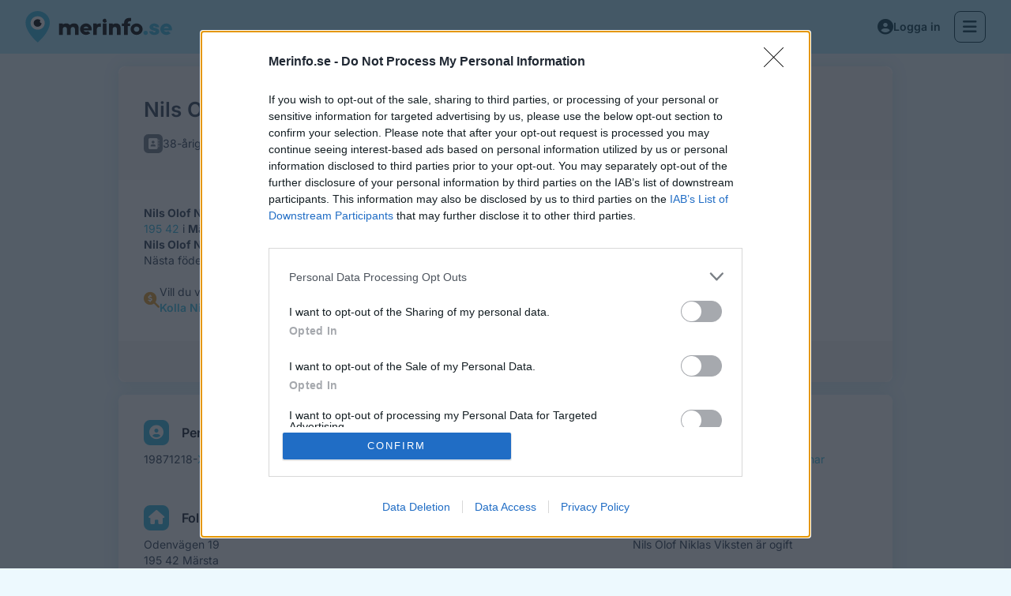

--- FILE ---
content_type: text/html; charset=utf-8
request_url: https://www.merinfo.se/person/M%C3%A4rsta/Nils-Olof-Niklas-Viksten-1987/btwqa-439li
body_size: 20422
content:
<!DOCTYPE html>
<html lang="sv">
<head>
    <meta name="theme-color" content="#3ebee3">
<meta http-equiv="X-UA-Compatible" content="IE=edge">
<link rel="icon" type="image/png" href="/favicon-16x16.png" sizes="16x16">
<link rel="icon" type="image/png" href="/favicon-32x32.png" sizes="32x32">
<title>Nils Olof Niklas Viksten (Märsta, 38 år) - Merinfo.se</title>
<meta property="og:image" content="https://ifgcdn.com/i/b355d1bb-0596-11ec-97ef-0018511323eb/merinfo-se-250.png">
<meta property="og:type" content="website">
<meta property="og:site_name" content="Merinfo.se">
<meta charset="utf-8">
<meta name="viewport" content="width=device-width, initial-scale=1">
<meta name="csrf-token" content="7zj17b2rG6Nwt164IIuxUdQ37ORy5hXwyKPGe2wg">
<meta name="description" content="Kontakta Nils Olof Niklas Viksten, 38 år i Märsta. Se adress, fordonsinnehav, bostad, telefonnummer, m.m.">
<meta property="og:title" content="Nils Olof Niklas Viksten (Märsta, 38 år) - Merinfo.se">
<meta property="og:description" content="Kontakta Nils Olof Niklas Viksten, 38 år i Märsta. Se adress, fordonsinnehav, bostad, telefonnummer, m.m.">
<link rel="canonical" href="https://www.merinfo.se/person/M%C3%A4rsta/Nils-Olof-Niklas-Viksten-1987/btwqa-439li">

<link rel="manifest" href="/site.webmanifest">



<style type="text/css">@font-face {font-family:Inter;font-style:normal;font-weight:400;src:url(/cf-fonts/v/inter/5.0.16/greek/wght/normal.woff2);unicode-range:U+0370-03FF;font-display:swap;}@font-face {font-family:Inter;font-style:normal;font-weight:400;src:url(/cf-fonts/v/inter/5.0.16/greek-ext/wght/normal.woff2);unicode-range:U+1F00-1FFF;font-display:swap;}@font-face {font-family:Inter;font-style:normal;font-weight:400;src:url(/cf-fonts/v/inter/5.0.16/cyrillic-ext/wght/normal.woff2);unicode-range:U+0460-052F,U+1C80-1C88,U+20B4,U+2DE0-2DFF,U+A640-A69F,U+FE2E-FE2F;font-display:swap;}@font-face {font-family:Inter;font-style:normal;font-weight:400;src:url(/cf-fonts/v/inter/5.0.16/cyrillic/wght/normal.woff2);unicode-range:U+0301,U+0400-045F,U+0490-0491,U+04B0-04B1,U+2116;font-display:swap;}@font-face {font-family:Inter;font-style:normal;font-weight:400;src:url(/cf-fonts/v/inter/5.0.16/vietnamese/wght/normal.woff2);unicode-range:U+0102-0103,U+0110-0111,U+0128-0129,U+0168-0169,U+01A0-01A1,U+01AF-01B0,U+0300-0301,U+0303-0304,U+0308-0309,U+0323,U+0329,U+1EA0-1EF9,U+20AB;font-display:swap;}@font-face {font-family:Inter;font-style:normal;font-weight:400;src:url(/cf-fonts/v/inter/5.0.16/latin/wght/normal.woff2);unicode-range:U+0000-00FF,U+0131,U+0152-0153,U+02BB-02BC,U+02C6,U+02DA,U+02DC,U+0304,U+0308,U+0329,U+2000-206F,U+2074,U+20AC,U+2122,U+2191,U+2193,U+2212,U+2215,U+FEFF,U+FFFD;font-display:swap;}@font-face {font-family:Inter;font-style:normal;font-weight:400;src:url(/cf-fonts/v/inter/5.0.16/latin-ext/wght/normal.woff2);unicode-range:U+0100-02AF,U+0304,U+0308,U+0329,U+1E00-1E9F,U+1EF2-1EFF,U+2020,U+20A0-20AB,U+20AD-20CF,U+2113,U+2C60-2C7F,U+A720-A7FF;font-display:swap;}@font-face {font-family:Inter;font-style:normal;font-weight:600;src:url(/cf-fonts/v/inter/5.0.16/cyrillic-ext/wght/normal.woff2);unicode-range:U+0460-052F,U+1C80-1C88,U+20B4,U+2DE0-2DFF,U+A640-A69F,U+FE2E-FE2F;font-display:swap;}@font-face {font-family:Inter;font-style:normal;font-weight:600;src:url(/cf-fonts/v/inter/5.0.16/greek/wght/normal.woff2);unicode-range:U+0370-03FF;font-display:swap;}@font-face {font-family:Inter;font-style:normal;font-weight:600;src:url(/cf-fonts/v/inter/5.0.16/greek-ext/wght/normal.woff2);unicode-range:U+1F00-1FFF;font-display:swap;}@font-face {font-family:Inter;font-style:normal;font-weight:600;src:url(/cf-fonts/v/inter/5.0.16/latin/wght/normal.woff2);unicode-range:U+0000-00FF,U+0131,U+0152-0153,U+02BB-02BC,U+02C6,U+02DA,U+02DC,U+0304,U+0308,U+0329,U+2000-206F,U+2074,U+20AC,U+2122,U+2191,U+2193,U+2212,U+2215,U+FEFF,U+FFFD;font-display:swap;}@font-face {font-family:Inter;font-style:normal;font-weight:600;src:url(/cf-fonts/v/inter/5.0.16/cyrillic/wght/normal.woff2);unicode-range:U+0301,U+0400-045F,U+0490-0491,U+04B0-04B1,U+2116;font-display:swap;}@font-face {font-family:Inter;font-style:normal;font-weight:600;src:url(/cf-fonts/v/inter/5.0.16/latin-ext/wght/normal.woff2);unicode-range:U+0100-02AF,U+0304,U+0308,U+0329,U+1E00-1E9F,U+1EF2-1EFF,U+2020,U+20A0-20AB,U+20AD-20CF,U+2113,U+2C60-2C7F,U+A720-A7FF;font-display:swap;}@font-face {font-family:Inter;font-style:normal;font-weight:600;src:url(/cf-fonts/v/inter/5.0.16/vietnamese/wght/normal.woff2);unicode-range:U+0102-0103,U+0110-0111,U+0128-0129,U+0168-0169,U+01A0-01A1,U+01AF-01B0,U+0300-0301,U+0303-0304,U+0308-0309,U+0323,U+0329,U+1EA0-1EF9,U+20AB;font-display:swap;}@font-face {font-family:Inter;font-style:normal;font-weight:700;src:url(/cf-fonts/v/inter/5.0.16/cyrillic/wght/normal.woff2);unicode-range:U+0301,U+0400-045F,U+0490-0491,U+04B0-04B1,U+2116;font-display:swap;}@font-face {font-family:Inter;font-style:normal;font-weight:700;src:url(/cf-fonts/v/inter/5.0.16/latin/wght/normal.woff2);unicode-range:U+0000-00FF,U+0131,U+0152-0153,U+02BB-02BC,U+02C6,U+02DA,U+02DC,U+0304,U+0308,U+0329,U+2000-206F,U+2074,U+20AC,U+2122,U+2191,U+2193,U+2212,U+2215,U+FEFF,U+FFFD;font-display:swap;}@font-face {font-family:Inter;font-style:normal;font-weight:700;src:url(/cf-fonts/v/inter/5.0.16/latin-ext/wght/normal.woff2);unicode-range:U+0100-02AF,U+0304,U+0308,U+0329,U+1E00-1E9F,U+1EF2-1EFF,U+2020,U+20A0-20AB,U+20AD-20CF,U+2113,U+2C60-2C7F,U+A720-A7FF;font-display:swap;}@font-face {font-family:Inter;font-style:normal;font-weight:700;src:url(/cf-fonts/v/inter/5.0.16/vietnamese/wght/normal.woff2);unicode-range:U+0102-0103,U+0110-0111,U+0128-0129,U+0168-0169,U+01A0-01A1,U+01AF-01B0,U+0300-0301,U+0303-0304,U+0308-0309,U+0323,U+0329,U+1EA0-1EF9,U+20AB;font-display:swap;}@font-face {font-family:Inter;font-style:normal;font-weight:700;src:url(/cf-fonts/v/inter/5.0.16/greek-ext/wght/normal.woff2);unicode-range:U+1F00-1FFF;font-display:swap;}@font-face {font-family:Inter;font-style:normal;font-weight:700;src:url(/cf-fonts/v/inter/5.0.16/cyrillic-ext/wght/normal.woff2);unicode-range:U+0460-052F,U+1C80-1C88,U+20B4,U+2DE0-2DFF,U+A640-A69F,U+FE2E-FE2F;font-display:swap;}@font-face {font-family:Inter;font-style:normal;font-weight:700;src:url(/cf-fonts/v/inter/5.0.16/greek/wght/normal.woff2);unicode-range:U+0370-03FF;font-display:swap;}</style>
<link rel="preload" as="style" href="https://www.merinfo.se/build/assets/app-ocre2ldb.css" /><link rel="stylesheet" href="https://www.merinfo.se/build/assets/app-ocre2ldb.css" />
<!-- HTML5 shim and Respond.js for IE8 support of HTML5 elements and media queries -->
<!-- WARNING: Respond.js doesn't work if you view the page via file:// -->
<!--[if lt IE 9]>
<script src="https://oss.maxcdn.com/html5shiv/3.7.2/html5shiv.min.js"></script>
<script src="https://oss.maxcdn.com/respond/1.4.2/respond.min.js"></script>
<![endif]-->

    <script async='async' src='https://lwadm.com/lw/pbjs?pid=63f68ced-2a8a-4cbe-8c7a-ff3eb996b5cb' id="lw-script"></script>

    <!-- InMobi Choice. Consent Manager Tag v3.0 (for TCF 2.2) -->
    <script type="text/javascript" async=true>
        (function() {
            var host = 'merinfo.se';
            var element = document.createElement('script');
            var firstScript = document.getElementsByTagName('script')[0];
            var url = 'https://cmp.inmobi.com'
                .concat('/choice/', 'UAFxyw9jK22Jv', '/', host, '/choice.js?tag_version=V3');
            var uspTries = 0;
            var uspTriesLimit = 3;
            element.async = true;
            element.type = 'text/javascript';
            element.src = url;

            firstScript.parentNode.insertBefore(element, firstScript);

            function makeStub() {
                var TCF_LOCATOR_NAME = '__tcfapiLocator';
                var queue = [];
                var win = window;
                var cmpFrame;

                function addFrame() {
                    var doc = win.document;
                    var otherCMP = !!(win.frames[TCF_LOCATOR_NAME]);

                    if (!otherCMP) {
                        if (doc.body) {
                            var iframe = doc.createElement('iframe');

                            iframe.style.cssText = 'display:none';
                            iframe.name = TCF_LOCATOR_NAME;
                            doc.body.appendChild(iframe);
                        } else {
                            setTimeout(addFrame, 5);
                        }
                    }
                    return !otherCMP;
                }

                function tcfAPIHandler() {
                    var gdprApplies;
                    var args = arguments;

                    if (!args.length) {
                        return queue;
                    } else if (args[0] === 'setGdprApplies') {
                        if (
                            args.length > 3 &&
                            args[2] === 2 &&
                            typeof args[3] === 'boolean'
                        ) {
                            gdprApplies = args[3];
                            if (typeof args[2] === 'function') {
                                args[2]('set', true);
                            }
                        }
                    } else if (args[0] === 'ping') {
                        var retr = {
                            gdprApplies: gdprApplies,
                            cmpLoaded: false,
                            cmpStatus: 'stub'
                        };

                        if (typeof args[2] === 'function') {
                            args[2](retr);
                        }
                    } else {
                        if(args[0] === 'init' && typeof args[3] === 'object') {
                            args[3] = Object.assign(args[3], { tag_version: 'V3' });
                        }
                        queue.push(args);
                    }
                }

                function postMessageEventHandler(event) {
                    var msgIsString = typeof event.data === 'string';
                    var json = {};

                    try {
                        if (msgIsString) {
                            json = JSON.parse(event.data);
                        } else {
                            json = event.data;
                        }
                    } catch (ignore) {}

                    var payload = json.__tcfapiCall;

                    if (payload) {
                        window.__tcfapi(
                            payload.command,
                            payload.version,
                            function(retValue, success) {
                                var returnMsg = {
                                    __tcfapiReturn: {
                                        returnValue: retValue,
                                        success: success,
                                        callId: payload.callId
                                    }
                                };
                                if (msgIsString) {
                                    returnMsg = JSON.stringify(returnMsg);
                                }
                                if (event && event.source && event.source.postMessage) {
                                    event.source.postMessage(returnMsg, '*');
                                }
                            },
                            payload.parameter
                        );
                    }
                }

                while (win) {
                    try {
                        if (win.frames[TCF_LOCATOR_NAME]) {
                            cmpFrame = win;
                            break;
                        }
                    } catch (ignore) {}

                    if (win === window.top) {
                        break;
                    }
                    win = win.parent;
                }
                if (!cmpFrame) {
                    addFrame();
                    win.__tcfapi = tcfAPIHandler;
                    win.addEventListener('message', postMessageEventHandler, false);
                }
            };

            makeStub();

            function makeGppStub() {
                const CMP_ID = 10;
                const SUPPORTED_APIS = [
                    '2:tcfeuv2',
                    '6:uspv1',
                    '7:usnatv1',
                    '8:usca',
                    '9:usvav1',
                    '10:uscov1',
                    '11:usutv1',
                    '12:usctv1'
                ];

                window.__gpp_addFrame = function (n) {
                    if (!window.frames[n]) {
                        if (document.body) {
                            var i = document.createElement("iframe");
                            i.style.cssText = "display:none";
                            i.name = n;
                            document.body.appendChild(i);
                        } else {
                            window.setTimeout(window.__gpp_addFrame, 10, n);
                        }
                    }
                };
                window.__gpp_stub = function () {
                    var b = arguments;
                    __gpp.queue = __gpp.queue || [];
                    __gpp.events = __gpp.events || [];

                    if (!b.length || (b.length == 1 && b[0] == "queue")) {
                        return __gpp.queue;
                    }

                    if (b.length == 1 && b[0] == "events") {
                        return __gpp.events;
                    }

                    var cmd = b[0];
                    var clb = b.length > 1 ? b[1] : null;
                    var par = b.length > 2 ? b[2] : null;
                    if (cmd === "ping") {
                        clb(
                            {
                                gppVersion: "1.1", // must be “Version.Subversion”, current: “1.1”
                                cmpStatus: "stub", // possible values: stub, loading, loaded, error
                                cmpDisplayStatus: "hidden", // possible values: hidden, visible, disabled
                                signalStatus: "not ready", // possible values: not ready, ready
                                supportedAPIs: SUPPORTED_APIS, // list of supported APIs
                                cmpId: CMP_ID, // IAB assigned CMP ID, may be 0 during stub/loading
                                sectionList: [],
                                applicableSections: [-1],
                                gppString: "",
                                parsedSections: {},
                            },
                            true
                        );
                    } else if (cmd === "addEventListener") {
                        if (!("lastId" in __gpp)) {
                            __gpp.lastId = 0;
                        }
                        __gpp.lastId++;
                        var lnr = __gpp.lastId;
                        __gpp.events.push({
                            id: lnr,
                            callback: clb,
                            parameter: par,
                        });
                        clb(
                            {
                                eventName: "listenerRegistered",
                                listenerId: lnr, // Registered ID of the listener
                                data: true, // positive signal
                                pingData: {
                                    gppVersion: "1.1", // must be “Version.Subversion”, current: “1.1”
                                    cmpStatus: "stub", // possible values: stub, loading, loaded, error
                                    cmpDisplayStatus: "hidden", // possible values: hidden, visible, disabled
                                    signalStatus: "not ready", // possible values: not ready, ready
                                    supportedAPIs: SUPPORTED_APIS, // list of supported APIs
                                    cmpId: CMP_ID, // list of supported APIs
                                    sectionList: [],
                                    applicableSections: [-1],
                                    gppString: "",
                                    parsedSections: {},
                                },
                            },
                            true
                        );
                    } else if (cmd === "removeEventListener") {
                        var success = false;
                        for (var i = 0; i < __gpp.events.length; i++) {
                            if (__gpp.events[i].id == par) {
                                __gpp.events.splice(i, 1);
                                success = true;
                                break;
                            }
                        }
                        clb(
                            {
                                eventName: "listenerRemoved",
                                listenerId: par, // Registered ID of the listener
                                data: success, // status info
                                pingData: {
                                    gppVersion: "1.1", // must be “Version.Subversion”, current: “1.1”
                                    cmpStatus: "stub", // possible values: stub, loading, loaded, error
                                    cmpDisplayStatus: "hidden", // possible values: hidden, visible, disabled
                                    signalStatus: "not ready", // possible values: not ready, ready
                                    supportedAPIs: SUPPORTED_APIS, // list of supported APIs
                                    cmpId: CMP_ID, // CMP ID
                                    sectionList: [],
                                    applicableSections: [-1],
                                    gppString: "",
                                    parsedSections: {},
                                },
                            },
                            true
                        );
                    } else if (cmd === "hasSection") {
                        clb(false, true);
                    } else if (cmd === "getSection" || cmd === "getField") {
                        clb(null, true);
                    }
                    //queue all other commands
                    else {
                        __gpp.queue.push([].slice.apply(b));
                    }
                };
                window.__gpp_msghandler = function (event) {
                    var msgIsString = typeof event.data === "string";
                    try {
                        var json = msgIsString ? JSON.parse(event.data) : event.data;
                    } catch (e) {
                        var json = null;
                    }
                    if (typeof json === "object" && json !== null && "__gppCall" in json) {
                        var i = json.__gppCall;
                        window.__gpp(
                            i.command,
                            function (retValue, success) {
                                var returnMsg = {
                                    __gppReturn: {
                                        returnValue: retValue,
                                        success: success,
                                        callId: i.callId,
                                    },
                                };
                                event.source.postMessage(msgIsString ? JSON.stringify(returnMsg) : returnMsg, "*");
                            },
                            "parameter" in i ? i.parameter : null,
                            "version" in i ? i.version : "1.1"
                        );
                    }
                };
                if (!("__gpp" in window) || typeof window.__gpp !== "function") {
                    window.__gpp = window.__gpp_stub;
                    window.addEventListener("message", window.__gpp_msghandler, false);
                    window.__gpp_addFrame("__gppLocator");
                }
            };

            makeGppStub();

            var uspStubFunction = function() {
                var arg = arguments;
                if (typeof window.__uspapi !== uspStubFunction) {
                    setTimeout(function() {
                        if (typeof window.__uspapi !== 'undefined') {
                            window.__uspapi.apply(window.__uspapi, arg);
                        }
                    }, 500);
                }
            };

            var checkIfUspIsReady = function() {
                uspTries++;
                if (window.__uspapi === uspStubFunction && uspTries < uspTriesLimit) {
                    console.warn('USP is not accessible');
                } else {
                    clearInterval(uspInterval);
                }
            };

            if (typeof window.__uspapi === 'undefined') {
                window.__uspapi = uspStubFunction;
                var uspInterval = setInterval(checkIfUspIsReady, 6000);
            }
        })();
    </script>
    <!-- End InMobi Choice. Consent Manager Tag v3.0 (for TCF 2.2) -->

    <!-- Leeads -->
    <script async='async' src='https://macro.adnami.io/macro/spec/adsm.macro.9d314aa5-cc19-410d-b729-927141da977f.js'></script>
    <script>
        var adsmtag = adsmtag || {};
        adsmtag.cmd = adsmtag.cmd || [];
    </script>

<script defer src="https://um.merinfo.se/script.js" data-website-id="cb0bea72-20e6-48d1-b909-9176694a8e74"></script>
</head>
<body class="mi-font-inter mi-flex mi-flex-col mi-h-full mi-bg-light mi-text-body-color ">
<div id="site-content" class="mi-min-h-screen mi-flex mi-flex-col">
    <div class="navigation-bar-wrapper mi-min-h-[64px] md:mi-min-h-[68px] print:mi-hidden">
        <navigation-bar upTolerance="100" downTolerance="100">
            <div class="mi-z-[1100] mi-px-4 mi-flex mi-items-center mi-w-full md:mi-px-8 mi-gap-4 print:mi-hidden
            mi-h-[64px] md:mi-h-[68px] !mi-bg-nd-primary-200 mi-justify-between">
            <a href="https://www.merinfo.se" class="mi-overflow-hidden mi-flex-shrink-0 lg:mi-min-w-[186px] lg:mi-max-w-[186px]">
            <img src="https://www.merinfo.se/build/assets/merinfo-symbol-DmKHxdIJ.svg"
                 alt="Merinfo.se (logotyp)" class="md:mi-hidden">
            <img src="https://www.merinfo.se/build/assets/merinfo-black-DbG1QW72.svg"
                 alt="Merinfo.se (logotyp)" class="mi-hidden md:mi-block">
        </a>
        <noscript>
            <div class="mi-z-[1030] mi-text-base md:mi-min-w-[430px] md:mi-relative md:mi-h-auto md:mi-top-auto md:mi-ml-1 lg:mi-min-w-[550px]">
    <div class="mi-bg-white mi-max-h-[34px] mi-rounded-lg md:mi-max-h-[42px]">
        <form method="get" action="/search">
            <div class="mi-flex mi-justify-between mi-items-center">
                <div class="mi-px-2 mi-py-4 mi-hidden md:mi-hidden"></div>
                <div class="mi-hidden mi-py-4 mi-px-2 md:mi-block"></div>
                <input
                        dusk="search-field-input"
                        type="text"
                        placeholder="Sök på namn &amp; plats (ex. Kalle Stockholm)"
                        aria-label="Namn, företag, telefonnummer, bransch, tjänst, sökord"
                        autocomplete="off"
                        autocorrect="off"
                        autocapitalize="off"
                        spellcheck="false"
                        tabindex="”0”"
                        name="q"
                        class="mi-w-full mi-text-[#454545] mi-h-[3.5rem] md:mi-h-[4rem] mi-border-none mi-outline-none md:mi-block placeholder-[#454545] mi-hidden mi-max-h-[34px] md:mi-max-h-[42px]">
                <button type="submit" aria-label="Sök" class="mi-pr-4 mi-py-2 mi-border-none mi-bg-white mi-text-primary-dark-alt mi-hidden md:mi-block">
                    <i class="fas fa-xl fa-search md:mi-hidden"></i> <i class="mi-hidden fas fa-search md:mi-block"></i>
                </button>
                <button type="button" aria-label="Sök" class="mi-flex mi-justify-center mi-items-center mi-w-[42px] mi-h-[34px] mi-bg-secondary mi-rounded-lg mi-text-white md:mi-hidden">
                    <i class="fas fa-search"></i></button>
            </div>
        </form>
    </div>
</div>
        </noscript>
        <search-field
                :is-compact="true"
                        >
        </search-field>
    
    
    <div class="mi-flex mi-items-center mi-gap-x-3 mi-flex-shrink-0 lg:mi-min-w-[186px] lg:mi-max-w-[186px] lg:mi-justify-end">
        <a href="https://www.haarp.se/?utm_source=Merinfo&utm_medium=Top+Link&utm_campaign=HAARP" target="_blank"
           class="mi-whitespace-nowrap mi-hidden mi-text-sm mi-font-semibold mi-py-2.5 mi-px-4
           mi-text-nd-primary-800 mi-underline hover:mi-no-underline
           2xl:mi-inline-block hover:mi-text-nd-primary-dark">
            Digital marknadsföring
        </a>
                    <a href="https://www.merinfo.se/user/login?return=https%3A%2F%2Fwww.merinfo.se%2Fperson%2FM%25C3%25A4rsta%2FNils-Olof-Niklas-Viksten-1987%2Fbtwqa-439li"
               data-umami-event="Login - Click - Top"
               class="mi-hidden md:button-lg !mi-text-nd-primary-800
               mi-border mi-border-transparent !mi-bg-transparent hover:!mi-text-nd-primary-dark">
                <div class="mi-select-none mi-flex mi-items-center mi-gap-x-2">
                    <i class="fas fa-circle-user mi-text-[20px] mi-leading-[20px]"></i>
                    <span class="mi-text-sm mi-font-semibold">Logga in</span>
                </div>
            </a>
                        <i v-on:click="toggleHeaderMenu" class="icon-button-lg fa-bars !mi-text-nd-primary-800
            !mi-bg-transparent mi-border mi-border-nd-primary-800 hover:mi-border-transparent hover:!mi-text-nd-primary-dark hover:!mi-border-nd-primary-dark"
           dusk="open-header-menu-button"></i>
    </div>
</div>
        </navigation-bar>
        <div v-if="isHeaderMenuOpen" v-bind:class="{ '!mi-block' : isHeaderMenuOpen }"
     class="mi-hidden mi-fixed mi-top-0 mi-left-0 mi-w-screen mi-h-full mi-z-[1100] mi-bg-nd-primary-800">

    
    <div class="mi-fixed mi-w-screen mi-bg-nd-primary-800 mi-z-[1150]">
        <div class="md:mi-flex mi-h-screen">
            <div class="mi-w-full mi-h-screen mi-overflow-y-auto lg:mi-w-2/5">
                <div class="mi-min-h-screen mi-flex mi-justify-center">
                    <div class="mi-pt-[80px]">
                        <div class="mi-h-full mi-flex mi-justify-center mi-items-center">
    <div class="mi-flex mi-h-full mi-justify-center mi-items-center">
        <div class="mi-mb-4">
            <div class="heading-2 mi-flex mi-flex-col mi-gap-y-4 md:heading-1">
                                    <div>
                        <a href="/"
                           class="mi-cursor-pointer mi-text-white hover:mi-underline"
                           data-umami-event="Menu - Click - Search">
                            Sök
                        </a>
                                            </div>
                                    <div>
                        <a href="https://www.merinfo.se/sparade-fordon"
                           class="mi-cursor-pointer mi-text-white hover:mi-underline"
                           data-umami-event="Menu - Click - Saved vehicles">
                            Sparade fordon
                        </a>
                                            </div>
                                    <div>
                        <a href="https://www.merinfo.se/produkter/sokgrans"
                           class="mi-cursor-pointer mi-text-white hover:mi-underline"
                           data-umami-event="Menu - Click - Search limit plus">
                            Sökgräns+ Plus
                        </a>
                                            </div>
                                    <div>
                        <a href="https://www.merinfo.se/produkter/nummer-plus"
                           class="mi-cursor-pointer mi-text-white hover:mi-underline"
                           data-umami-event="Menu - Click - Number plus">
                            Nummer+ Plus
                        </a>
                                            </div>
                                    <div>
                        <a href="https://www.haarp.se/?utm_source=Merinfo&amp;utm_medium=Menu+Button&amp;utm_campaign=HAARP"
                           class="mi-cursor-pointer mi-text-white hover:mi-underline"
                           data-umami-event="Menu - Click - Digital marketing">
                            Digital marknadsföring
                        </a>
                                                    <span class="mi-ml-1 mi-inline-flex mi-items-center mi-relative mi-top-[-2px]
                                md:mi-top-[-4px] mi-px-2 mi-h-5 mi-text-xs mi-rounded-full
                                mi-font-normal mi-select-none mi-bg-nd-purple mi-text-white">
                                Nyhet
                            </span>
                                            </div>
                                    <div>
                        <a href="https://www.merinfo.se/vem-ringde"
                           class="mi-cursor-pointer mi-text-white hover:mi-underline"
                           data-umami-event="Menu - Click - Who called">
                            Vem ringde?
                        </a>
                                            </div>
                                    <div>
                        <a href="https://www.merinfo.se/sitemap/bransch"
                           class="mi-cursor-pointer mi-text-white hover:mi-underline"
                           data-umami-event="Menu - Click - Categories in Sweden">
                            Branscher i Sverige
                        </a>
                                            </div>
                                    <div>
                        <a href="/data-via-api-eller-fil"
                           class="mi-cursor-pointer mi-text-white hover:mi-underline"
                           data-umami-event="Menu - Click - Data via API and file">
                            Data via API &amp; fil
                        </a>
                                            </div>
                                    <div>
                        <a href="https://uttag.merinfo.se"
                           class="mi-cursor-pointer mi-text-white hover:mi-underline"
                           data-umami-event="Menu - Click - Buy contact lists">
                            Köp listor
                        </a>
                                            </div>
                            </div>
                            <div class="mi-flex mi-my-12 mi-gap-x-4">
                    <a href="https://www.merinfo.se/user/login?return=https%3A%2F%2Fwww.merinfo.se%2Fperson%2FM%25C3%25A4rsta%2FNils-Olof-Niklas-Viksten-1987%2Fbtwqa-439li" data-umami-event="Menu - Click - Login"
                       class="button-lg button-primary-nd" dusk="login-link">
                        Logga in
                    </a>
                    <a href="https://www.merinfo.se/register" data-umami-event="Menu - Click - Register"
                       class="button-lg button-transparent-white" dusk="register-link">
                        Skapa konto
                    </a>
                </div>
                        <div class="mi-text-sm mi-flex mi-flex-wrap mi-gap-y-4 md:mi-text-base md:mi-flex-col md:mi-gap-y-2">
                                    <a href="https://www.merinfo.se/om"
                       class="mi-w-1/2 mi-cursor-pointer mi-text-white hover:mi-underline md:mi-w-auto"
                       data-umami-event="Menu - Click - About us">
                        Om oss
                    </a>
                                    <a href="https://www.merinfo.se/villkor"
                       class="mi-w-1/2 mi-cursor-pointer mi-text-white hover:mi-underline md:mi-w-auto"
                       data-umami-event="Menu - Click - Terms">
                        Villkor
                    </a>
                                    <a href="https://www.merinfo.se/cookies"
                       class="mi-w-1/2 mi-cursor-pointer mi-text-white hover:mi-underline md:mi-w-auto"
                       data-umami-event="Menu - Click - Cookies">
                        Cookies
                    </a>
                                    <a href="/integritetspolicy"
                       class="mi-w-1/2 mi-cursor-pointer mi-text-white hover:mi-underline md:mi-w-auto"
                       data-umami-event="Menu - Click - Integrity">
                        Integritet
                    </a>
                            </div>
        </div>
    </div>
</div>
                    </div>
                </div>
            </div>
            <div class="mi-w-full mi-h-screen mi-overflow-y-auto lg:mi-w-3/5 md:mi-bg-black/10">
                <div class="mi-min-h-screen mi-flex mi-justify-center">
                    <div class="mi-pt-[80px]">
                        <div class="mi-hidden mi-h-full md:mi-block">
    <div class="mi-flex mi-h-full mi-justify-center mi-items-center xl:mi-px-32">
        <div class="mi-flex mi-gap-x-8 mi-mb-4">
            <div class="mi-flex mi-flex-col mi-text-white lt-lg:mi-px-8 lg:mi-flex-shrink-0 lg:mi-max-w-[540px]">
                <div class="mi-mx-auto mi-mb-8">
                    <a href="https://www.haarp.se" target="_blank">
                        <img src="https://www.merinfo.se/build/assets/haarp-white-merinfo-BJ74kQtN.svg"
                             class="mi-min-w-[230px]"
                             alt="HAARP">
                    </a>
                </div>
                <div class="heading-2 !mi-text-white mi-leading-normal mi-mb-8">
                    <span class="mi-font-semibold">Ett genombrott i hur företag syns, hittas och växer online.</span>
                </div>
                <div class="lg:mi-text-lg">
                    <ul class="mi-mb-8 mi-flex mi-flex-col mi-gap-y-4">
                                                    <li class="mi-inline-flex mi-text-base">
                                <i class="mi-mt-3 fa fa-check fa-xl mi-text-nd-primary mi-pr-4"></i>
                                <span>
                                    <span class="mi-font-semibold mi-text-lg">Organisk synlighet &amp; sökoptimering</span><br>
                                    HAARP kombinerar klassisk SEO med GEO (Generative Engine Optimization), ett genombrott inom 
                                      sökoptimering, som gör ert varumärke synligt i AI-genererade svar som ChatGPT, Gemini och Copilot.
                                </span>
                            </li>
                                                    <li class="mi-inline-flex mi-text-base">
                                <i class="mi-mt-3 fa fa-check fa-xl mi-text-nd-primary mi-pr-4"></i>
                                <span>
                                    <span class="mi-font-semibold mi-text-lg">Annonsering &amp; avancerad targeting</span><br>
                                    Med ALX-1, vår banbrytande targetingteknik som bygger på data från merinfo.se, når dina annonser 
                                      precis rätt personer. Resultatet är mer träffsäkra och mer kostnadseffektiva kampanjer.
                                </span>
                            </li>
                                                    <li class="mi-inline-flex mi-text-base">
                                <i class="mi-mt-3 fa fa-check fa-xl mi-text-nd-primary mi-pr-4"></i>
                                <span>
                                    <span class="mi-font-semibold mi-text-lg">Webbproduktion &amp; visuell identitet</span><br>
                                    HAARP tar er digitala identitet till nästa nivå, med skräddarsydda hemsidor och en
                                      stark grafisk profil som gör ert varumärke igenkännbart och konsekvent i alla kanaler.
                                </span>
                            </li>
                                            </ul>
                    <div class="mi-hidden mi-mb-4 mi-text-primary mi-font-semibold hover:mi-underline
                                    hover:mi-text-nd-primary-dark md:mi-block md:mi-mb-0">
                        <a href="https://www.haarp.se/?utm_source=Merinfo&utm_medium=Menu+Link&utm_campaign=HAARP"
                           target="_blank" class="mi-whitespace-nowrap">
                            <span>Läs mer och kom igång på HAARP.se</span>
                            <i class="fas fa-arrow-right mi-pl-2"></i>
                        </a>
                    </div>
                </div>
            </div>
        </div>
    </div>
</div>
                    </div>
                </div>
            </div>
        </div>
    </div>

    
    <div class="mi-fixed mi-w-screen mi-z-[1300] mi-h-[64px] mi-bg-nd-primary-800 md:mi-h-[68px]">
        <div class="mi-h-full mi-flex mi-items-center">
            <div class="mi-min-w-fit mi-pl-4 md:mi-w-1/2 lg:mi-w-2/5 md:mi-pl-8">
                <a href="/">
                    <img src="https://www.merinfo.se/build/assets/merinfo-white-YTLGoFHy.svg" class="mi-select-none">
                </a>
            </div>
            <div class="mi-h-full mi-w-full mi-pr-4 md:mi-w-1/2 lg:mi-w-3/5 md:mi-pr-8 md:mi-bg-black/10">
                <div class="mi-h-full mi-flex mi-justify-end mi-items-center">
                    <i v-on:click="toggleHeaderMenu"
                       class="icon-button-lg fa-xmark mi-border !mi-border-white/80 !mi-text-white/80 !mi-bg-transparent hover:!mi-bg-white/10">
                    </i>
                </div>
            </div>
        </div>
    </div>
</div>
            </div>
    <main id="merinfo-content" class="mi-flex-grow mi-relative">
        <div class="mi-container mi-mx-auto md:mi-px-4 mi-mb-4 mi-relative
            
            
            
            ">
            
                            <div class="mi-absolute mi-min-w-[320px] mi-max-w-[320px] mi-top-0 mi-left-[-320px]">
    <div class="mi-relative mi-w-full mi-flex mi-justify-end">
        <div class="mi-w-auto">
            <div id="sidebar-left" class="mi-flex mi-flex-col mi-items-end">
                <div class="mi-hidden screen-1644:mi-flex mi-flex-col mi-items-end">
                                    </div>
                <div class="mi-flex mi-flex-col mi-gap-y-4 mi-items-end">
                                    </div>
            </div>
            <div class="mi-flex mi-justify-end">
                <sticky-sidebar sidebar-id="sidebar-left" :offset="16">
                    <div class="mi-hidden screen-1684:mi-flex mi-flex-col mi-items-end">
                                            </div>
                    <div class="mi-flex mi-flex-col mi-gap-y-4 mi-items-end">
                            <div v-on:click.prevent="openLeadFormModal"
     data-umami-event="Lead-Sticky - Click - Main Person"
     class="mi-hidden 2xl:mi-block mi-select-none no-tap-highlight mi-group mi-cursor-pointer mi-relative mi-w-[180px] mi-rounded-lg mi-overflow-hidden">
    <div class="mi-px-4 mi-py-6 mi-pb-[140px]"
         data-gtm-category="Lead-Sticky"
         data-gtm-action="View"
         data-gtm-label="Main Person"
    >
        <div class="mi-flex mi-flex-col mi-items-center">
            <div class="mi-flex mi-flex-col">
                <div class="heading-1 mi-text-[#4B377B] mi-mb-3">
                    Trött på att inte nå fram?
                </div>
                <div class="mi-text-sm mi-mb-3">
                    <p><span class="mi-font-semibold">Merinfos nya premium ringlistor</span>
        hjälper dig att nå rätt direkt, oavsett om du söker privatpersoner eller företag.</p>
        <p class="mi-mt-4 mi-font-semibold">Är du inte nöjd, bjuder vi på första listan!</p>
                </div>
            </div>
            <div class="mi-flex mi-items-center">
                <div class="button mi-h-10 mi-px-4 mi-bg-gradient-to-r mi-from-[#6E4FB2] mi-to-[#8861DC] group-hover:mi-from-[#5E439D] group-hover:mi-to-[#5E439D]">
                    <span class="mi-whitespace-nowrap mi-font-semibold">
                        Kontakta mig
                    </span>
                </div>
            </div>
        </div>
    </div>
    <div class="mi-absolute mi-z-[-2] mi-top-0 mi-bg-[#EAE1F4] mi-w-full mi-h-full mi-rounded-lg"></div>
    <div class="mi-absolute mi-z-[-1] mi-bottom-[150px] mi-rounded-b-lg">
        <div class="mi-h-[200px]">
            <div class="mi-w-[480px]">
                <img src="https://www.merinfo.se/build/assets/person-behind-desk-with-pink-circles-DBCBjsUi.svg"
                     class="mi-object-[-260px_50px]"
                     alt="Person som sitter framför datorskärm vid skrivbord">
            </div>
        </div>
    </div>
</div>
                    </div>
                </sticky-sidebar>
            </div>
        </div>
    </div>
</div>
            
                <div class="mi-flex mi-flex-wrap md:mi-mt-4">
        <div class="mi-w-full">
                    </div>
        <div class="mi-w-full">
            <section class="profile-section" id="profile-header">
                <div class="mi-p-6 md:mi-px-8 mi-gap-x-4 mi-items-center lg:mi-flex mi-bg-gray-light flex-wrap  md:mi-rounded-t-xl ">
    <div class="mi-w-full">
        <h1 class="h1 mi-mb-0">
            <a href="https://www.merinfo.se/person/M%C3%A4rsta/Nils-Olof-Niklas-Viksten-1987/btwqa-439li" class="hover:mi-underline">
                <span class="namn mi-font-semibold mi-block mi-text-[1.625rem] mi-mb-1 md:mi-mb-3">
                    Nils Olof Niklas Viksten
                </span>
            </a>
            <div class="mi-flex mi-flex-wrap mi-gap-x-4 mi-gap-y-2 mi-mt-3 mi-mb-3 sm:mi-mb-0">
                                <div class="mi-flex mi-items-center mi-flex-shrink-0 mi-gap-x-2">
                    <i class="icon-2xs md:icon-xs !mi-bg-nd-gray fa-address-book"></i>
                    <span class="mi-text-sm">38-årig man</span>
                </div>
                                    <div class="mi-flex mi-items-center mi-flex-shrink-0 mi-gap-x-2" dusk="summery-city">
                        <i class="icon-2xs md:icon-xs !mi-bg-nd-gray fa-map-marker-alt"></i>
                        <span class="mi-text-sm">Märsta</span>
                    </div>
                                                    <tooltip :is-content-linked="true" :disable-right-side-tooltip="true" text="Skaffa bedrägeriskydd">
                        <a href="https://event.vipo.se/merinfo-konsumentkollen"
                           target="_blank"
                           rel="nofollow"
                           data-umami-event="Vipo - Click - Top Icon Person"
                        >
                            <img src="https://www.merinfo.se/build/assets/vipo-icon-square-KhsiAenk.svg"
                                 class="mi-w-5 md:mi-w-6 sm:mi-order-0"
                                 alt="Vipo logo"
                                 data-gtm-category="Vipo"
                                 data-gtm-action="View"
                                 data-gtm-label="Top Icon Person">
                        </a>
                    </tooltip>
                            </div>
        </h1>
    </div>
    <div class="mi-w-full mi-mt-6 lg:mi-mt-0 print:mi-hidden">
        <ul class="mi-flex mi-overflow-hidden mi-w-full mi-leading-5 mi-text-left mi-flex-wrap mi-list-none mi-text-sm">
    <li class="mi-block mi-w-1/2 mi-pb-2 md:mi-pb-1 mi-leading-5 mi-text-left mi-cursor-pointer">
        <a href="https://www.merinfo.se/person/M%C3%A4rsta/Nils-Olof-Niklas-Viksten-1987/btwqa-439li" class="hover:mi-text-primary" data-umami-event="Main Person - Click - Overview Menu">
            <i class="fas fa-angle-right"></i> Översikt
        </a>
    </li>
    <li class="mi-block mi-pb-2 md:mi-pb-1 mi-leading-5 mi-text-left mi-cursor-pointer">
        <a href="https://www.merinfo.se/person/M%C3%A4rsta/Nils-Olof-Niklas-Viksten-1987/btwqa-439li#information" class="hover:mi-text-primary" data-umami-event="Main Person - Click - Info Menu">
            <i class="fas fa-angle-right"></i> Information
        </a>
    </li>
            <li class="mi-block mi-w-1/2 mi-pb-2 md:mi-pb-1 mi-leading-5 mi-text-left mi-cursor-pointer">
            <a href="https://www.merinfo.se/person/M%C3%A4rsta/Nils-Olof-Niklas-Viksten-1987/btwqa-439li#adress" class="hover:mi-text-primary" data-umami-event="Main Person - Click - Address Menu">
                <i class="fas fa-angle-right"></i> På adressen
            </a>
        </li>
        <li class="mi-block mi-w-1/2 mi-pb-2 md:mi-pb-1 mi-leading-5 mi-text-left mi-cursor-pointer">
        <a href="https://www.merinfo.se/person/M%C3%A4rsta/Nils-Olof-Niklas-Viksten-1987/btwqa-439li#telefonnummer" class="hover:mi-text-primary" data-umami-event="Main Person - Click - Phone Menu">
            <i class="fas fa-angle-right"></i> Telefonnummer
        </a>
    </li>
    <li class="mi-block mi-w-1/2 mi-pb-2 md:mi-pb-1 mi-leading-5 mi-text-left mi-cursor-pointer">
        <a href="https://www.merinfo.se/person/M%C3%A4rsta/Nils-Olof-Niklas-Viksten-1987/btwqa-439li#bolagsengagemang" class="hover:mi-text-primary" data-umami-event="Main Person - Click - Job and assignment Menu">
            <i class="fas fa-angle-right"></i> Jobb & uppdrag
        </a>
    </li>
            <li class="mi-block mi-w-1/2 mi-pb-2 md:mi-pb-1 mi-leading-5 mi-text-left mi-cursor-pointer">
            <a href="https://www.google.com/maps/dir//Odenvägen+19,+19542+Märsta" target="_blank" rel="nofollow" class="hover:mi-text-primary" data-umami-event="Main Person - Click - Route description Menu">
                <i class="fas fa-angle-right"></i> Vägbeskrivning
            </a>
        </li>
                <li class="mi-block mi-w-1/2 mi-pb-2 md:mi-pb-1 mi-leading-5 mi-text-left mi-cursor-pointer ">
            <a href="https://www.merinfo.se/person/M%C3%A4rsta/Nils-Olof-Niklas-Viksten-1987/btwqa-439li/fordon" class="hover:mi-text-primary" data-umami-event="Main Person - Click - Vehicle Menu">
                <i class="fas fa-angle-right"></i>
                Fordon
            </a>
        </li>
    </ul>
    </div>
</div>
    <div id="oversikt" class="mi-flex mi-flex-wrap mi-justify-between mi-py-6 mi-px-6 md:mi-py-8 md:mi-px-8">
        <div class="mi-text-sm mi-w-full md:mi-w-3/5 mi-pr-4 ">
            <div class="mi-flex mi-flex-col mi-gap-y-3">
            <p><span class="mi-font-bold">Nils Olof Niklas Viksten</span>, 38 år, bor i <a class="primary-link" href="#bostadsinfo">en bostadsrätt</a> på adressen <a href="https://www.google.com/maps/dir//Odenvägen+19,+19542+Märsta" target="_blank" ref="nofollow" class="primary-link" 
                    data-umami-event="Summary Person - Click - Map">Odenvägen 19, 195 42</a> i <span class="mi-font-bold">Märsta</span>. <span class="mi-font-bold">Nils Olof Niklas</span> har inga telefonnummer eller mobilnummer.</p>
            <p><span class="mi-font-bold">Nils Olof Niklas</span> bor tillsammans med <a href="https://www.merinfo.se/person/M%C3%A4rsta/Iurii-Baranov-1983/bt1n2-5ocww" class="primary-link" data-umami-event="Summary Person - Click - Other person">Iurii Baranov</a> 42 år.</p>
            <p>Nästa födelsedag för <span class="mi-font-bold">Nils Olof Niklas</span> infaller den <span class="mi-font-bold">18:e december</span> (39 år).</p>
    </div>
<div class="mi-w-full mi-mt-5 mi-hidden md:mi-inline-block"
     data-gtm-category="Ratsit"
     data-gtm-action="View"
     data-gtm-label="Lönekollen Main">
    <div class="mi-flex mi-items-center mi-gap-x-3">
        <i class="fas fa-magnifying-glass-dollar mi-text-nd-orange mi-text-[20px]"></i>
        <div class="mi-w-auto">
            <div class="mi-w-auto">
                Vill du veta vad <span class="mi-font-bold">Nils Olof Niklas tjänar?</span>
            </div>
            <a href="https://www.merinfo.se/redirect/lonekollen/50a1fa10-488a-11e8-9b40-47e7b0ba95bc"
               data-umami-event="Ratsit - Click - Lönekollen Main"
               target="_blank"
               rel="nofollow"
               class="mi-text-primary mi-font-semibold md:hover:mi-text-primary-dark md:hover:mi-underline">
                Kolla Nils Olof Niklas lön anonymt
                <i class="fas fa-arrow-right"></i>
            </a>
        </div>
    </div>
</div>
        </div>
            </div>
        <div class="box-white-bottom mi-hidden md:mi-block cms-snippet mi-text-center mi-py-4 mi-px-7 mi-bg-gray-light md:mi-rounded-b-xl mi-text-sm print:mi-hidden">
        Använd vårt API för att hämta data om personer, företag, telefonnummer eller fordon. <a href="/data-via-api-eller-fil" target="_blank" data-gtm-category="Lead" data-gtm-action="Click" data-gtm-label="Main Person">Kom igång!</a>

    </div>
            </section>

                            <div class="mi-flex mi-flex-wrap mi-block md:mi-hidden mi-mt-1.5 md:mi-mt-0 mi-mb-1.5">
                    <div class="mi-w-full">
                                            </div>
                </div>
                <div class="mi-flex mi-flex-wrap mi-hidden md:mi-block mi-mb-1.5 mi-mt-1.5 md:mi-mt-0 mi-mb-3">
                    <div class="mi-w-full">
                        <ad-wrapper type="panorama"
            partner="lw"
            collapse=""
            refresh="1"
            b2b="0"
            vehicle="0"
            position="1"
            id="1"
            search=""
            non-empty-ad-classes=""
            horizontal-alignment="center"
            :window-width-minimum="0"
            :window-width-maximum="0">
        </ad-wrapper>
                        </div>
                </div>
            
            <section class="profile-section" id="profile-summary">
                <div class="inner mi-py-6 mi-px-6 md:mi-py-8 md:mi-px-8 mi-leading-normal print:mi-py-0" id="oversikt">
    <div class="md:mi-grid md:mi-grid-cols-3 md:mi-gap-3 print:mi-gap-3 print:mi-grid print:mi-grid-cols-3">
                    <div class="mi-w-full mi-mb-6 md:mi-mb-4 mi-text-sm" dusk="summery-pnr">
                <h3 class="heading-3 mi-mb-2 mi-flex mi-items-center">
                    <i class="icon fa-user-circle mi-mr-4 print:mi-mr-0"></i>
                    Personnummer
                </h3>
                19871218-<a href="https://www.merinfo.se/user/login?return=https%3A%2F%2Fwww.merinfo.se%2Fperson%2FM%25C3%25A4rsta%2FNils-Olof-Niklas-Viksten-1987%2Fbtwqa-439li" class="mi-text-primary hover:mi-text-primary-dark hover:mi-underline" data-toggle="tooltip" data-placement="top" data-umami-event="Login - Click - Personal number" title="Logga in för att se hela personnumret">XXXX</a>
            </div>
                <div class="mi-w-full mi-mb-6 md:mi-mb-4 mi-text-sm">
            <h3 class="heading-3 mi-mb-2 mi-flex mi-items-center">
                <i class="icon fa-address-book mi-mr-4 print:mi-mr-0"></i>
                Telefonlista
            </h3>
                            <p class="mi-italic mi-mb-0">
                    Nils Olof Niklas Viksten saknar telefonnummer
                </p>
                    </div>
        <div class="mi-w-full mi-mb-6 md:mi-mb-4 mi-text-sm">
            <h3 class="heading-3 mi-mb-2 mi-flex mi-items-center">
                <i class="icon fa-shield-check mi-mr-4 print:mi-mr-0"></i>
                Lön och anmärkning
            </h3>
            <a href="https://www.merinfo.se/redirect/lonekollen/50a1fa10-488a-11e8-9b40-47e7b0ba95bc"
               data-umami-event="Ratsit - Click - Lönekollen"
               id="ratsit-lonekollen-url"
               target="_blank"
               rel="nofollow"
               class="mi-text-primary hover:mi-text-primary-dark hover:mi-underline"
            >
                Se vad Nils Olof Niklas Viksten tjänar
            </a>
            <br>(Pris endast 39 kr)
        </div>
        <div class="mi-w-full mi-mb-6 md:mi-mb-0 mi-text-sm">
            <h3 class="heading-3 mi-mb-2 mi-flex mi-items-center">
                <i class="icon fa-home mi-mr-4 print:mi-mr-0"></i>
                Folkbokföringsadress
            </h3>
                            <address class="mi-not-italic">
                                        <p>Odenvägen 19</p>
                    <p>195 42 Märsta</p>
                </address>
                                    <a href="https://www.merinfo.se/person/M%C3%A4rsta/Nils-Olof-Niklas-Viksten-1987/btwqa-439li#adress"
                       class="mi-text-primary hover:mi-text-primary-dark hover:mi-underline"
                       data-umami-event="More on address - Click - Person">
                        Visa fler som bor på denna adress
                    </a>
                                    </div>
                    <div class="mi-w-full mi-mb-6 md:mi-mb-0 mi-text-sm">
                <h3 class="heading-3 mi-mb-2 mi-flex mi-items-center">
                    <i class="icon fa-car-rear mi-mr-4 print:mi-mr-0 mi-bg-nd-pink-light"></i>
                    Fordonsinnehav
                </h3>
                <div id="vehicle-summary">
                                            <vehicle-description
                            name="Nils Olof Niklas Viksten"
                            uuid="50a1fa10-488a-11e8-9b40-47e7b0ba95bc" />
                                    </div>
            </div>
                            <div class="mi-w-full md:mi-mb-0 mi-text-sm">
                <h3 class="heading-3 mi-mb-2 mi-flex mi-items-center">
                    <i class="icon fa-heart mi-mr-4 print:mi-mr-0"></i>
                    Civilstatus
                </h3>
                Nils Olof Niklas Viksten är
                ogift
            </div>
            </div>
</div>

    <div class="mi-hidden mi-flex-wrap md:mi-rounded-b-xl lg:mi-flex">
        <div class="mi-w-full">
            <div class="header-profile">
                <div class="header-map">
                    <iframe width="100%" height="280"
                            src="https://www.google.com/maps/embed/v1/place?key=AIzaSyDtnDDCPc_ekDhX4SGruGde___XbtP0a1s&q=Odenv%C3%A4gen%2B19%2BM%C3%A4rsta%2BSweden&zoom=17" frameborder="0" allowfullscreen="0">
                    </iframe>
                </div>
                <div class="header-overlay"></div>
            </div>
        </div>
    </div>
            </section>

            <div class="mi-text-center mi-mb-1.5 mi-mt-1.5 mi-block md:mi-hidden">
                            </div>
            <div class="mi-text-center mi-mb-1.5 mi-mt-1.5 mi-hidden md:mi-block">
                <ad-wrapper type="panorama"
            partner="lw"
            collapse=""
            refresh="1"
            b2b="0"
            vehicle="0"
            position="2"
            id="1"
            search=""
            non-empty-ad-classes=""
            horizontal-alignment="center"
            :window-width-minimum="0"
            :window-width-maximum="0">
        </ad-wrapper>
                </div>

                                        <section class="profile-section" id="ekonomi">
                    <div class="profile-section-header">
    <h2 class="profile-section-header-title">
        Ekonomikollen för
        Odenvägen
    </h2>
</div>
<div class="inner mi-bg-white mi-py-6 mi-px-6 md:mi-py-8 md:mi-px-8 mi-text-sm">
            <p class="mi-mb-4">
            På Nils Olof Niklas
            gata tjänar man i snitt
            <b>317 667 kr om året</b>
            vilket betyder att man har en genomsnittlig månadslön på
            <b>26 472 kr</b>.
            I <b>Märsta</b>
            tjänar man i snitt
            <b>22 224 kr per månad</b>.
        </p>
        <p class="mi-mb-4">
            På Nils Olof Niklas
            gata har
            färre
            personer en anmärkning än genomsnittet för
            <b>Märsta</b>.
            I <b>Märsta</b>
            har <b>8,2 %</b>
            av alla personer en anmärkning.
        </p>
        <p class="mi-mb-4">
            I <b>Märsta</b>
            finns det <b>16 848</b>
            personer med registrerat skuldsaldo hos Kronofogden med ett
            genomsnitt på <b>24 996 kr</b>.
            Totala skulden hos Kronofogden för alla i
            <b>Märsta</b> är
            <b>421 138 730 kr</b>.
        </p>
    















</div>
    <div class="print:mi-hidden mi-py-4 mi-px-6 md:mi-px-8 mi-bg-nd-lightest-gray mi-rounded-b-lg">
        <div data-gtm-category="Vipo"
             data-gtm-action="View"
             data-gtm-label="Banner Person">
            <div class="mi-flex mi-flex-col sm:mi-flex-row sm:mi-justify-between sm:mi-items-center mi-gap-x-6 sm:mi-gap-y-3">
                <div class="mi-flex mi-items-start sm:mi-items-center mi-gap-x-6 md:mi-gap-x-8">
                    <div class="sm:mi-order-1 mi-flex mi-flex-col mi-gap-y-1">
                        <div class="mi-font-semibold">
                            Skaffa konsumentkoll
                            <span class="mi-hidden sm:mi-inline">- få larm vid viktiga förändringar</span>
                        </div>
                        <div class="mi-block md:mi-hidden mi-text-sm">
                            Med <span class="mi-font-semibold">Konsumentkollen</span> får du larm vid ändringar i kredit, adress eller anmärkningar.
                        </div>

                        <div class="mi-hidden md:mi-block mi-text-sm">
                            Med <span class="mi-font-semibold">Konsumentkollen</span> får du fullständig insyn och omedelbara larm vid förändringar i kreditstatus, adressändring, anmärkningar, företagskopplingar m.m.
                        </div>
                    </div>
                    <img src="https://www.merinfo.se/build/assets/vipo-icon-square-KhsiAenk.svg"
                         class="mi-w-9 sm:mi-order-0"
                         alt="Vipo logo">
                </div>
                <a href="https://event.vipo.se/merinfo-konsumentkollen"
                   target="_blank"
                   rel="nofollow"
                   data-umami-event="Vipo - Click - Banner Person"
                   class="mi-ml-auto mi-group mi-w-fit sm:button sm:mi-h-10 sm:mi-px-4 sm:mi-bg-nd-black sm:hover:mi-bg-nd-black/80">
                <span class="mi-whitespace-nowrap mi-font-semibold lt-sm:group-hover:mi-text-nd-black/70">
                    Läs mer
                </span>
                    <span class="sm:mi-hidden mi-ml-1 fas fa-arrow-right group-hover:mi-text-nd-black/70"></span>
                </a>
            </div>
        </div>
    </div>
                </section>

                <div class="mi-text-center mi-mb-3 mi-mt-3 mi-block md:mi-hidden">
                                    </div>
            
            <div class="print:mi-break-before-page"></div>

            <section class="profile-section mi-scroll-mt-40 md:mi-scroll-mt-0 print:mi-mt-6" id="information" data-gtm-category="Info" data-gtm-action="View" data-gtm-label="Box Person">
                <div class="profile-section-header">
    <h2 class="profile-section-header-title">
        Information om Nils Olof Niklas Viksten
    </h2>
</div>
<div class="inner mi-bg-white mi-py-6 mi-px-6 md:mi-py-8 md:mi-px-8 mi-text-sm">
    <div class="mi-overflow-hidden">
        <div class="mi-flex mi-flex-wrap mi-gap-x-4 md:mi-gap-12">
            <div class="mi-w-full mi-relative md:mi-flex-grow md:mi-flex-1 mi-mb-6 md:mi-mb-0">
                <h2 class="heading-3 mi-mb-4 mi-flex mi-items-center">
                    <i class="icon fa-birthday-cake mi-mr-4 print:mi-mr-0"></i>
                                            Födelsedag och namnsdag
                                    </h2>
                <div class="mi-flex mi-flex-wrap mi-flex-col">
                    <div class="mi-w-full mi-relative md:mi-flex-grow md:mi-flex-1">
                        <p class="mi-mb-4">
                                                            Nils Olof Niklas
                                fyller 39 år
                                fredag 18:e december.<br>
                                                                                        Nils Olof Niklas
                                har namnsdag
                                                                    <span class="mi-underline mi-decoration-dotted"
                                          data-toggle="tooltip"
                                          data-placement="top"
                                          title="Olof">29:e juli</span>,&nbsp;
                                                                    <span class="mi-underline mi-decoration-dotted"
                                          data-toggle="tooltip"
                                          data-placement="top"
                                          title="Nils">8:e oktober</span>,&nbsp;
                                                                    <span class="mi-underline mi-decoration-dotted"
                                          data-toggle="tooltip"
                                          data-placement="top"
                                          title="Nikolaus, Niklas">6:e december</span>.
                                                                                    </p>
                        <div class="print:mi-hidden div-euroflorist mi-mb-6 md:mi-mb-12" data-gtm-category="Euroflorist" data-gtm-action="View" data-gtm-label="Info Person">
                            <a href="https://www.merinfo.se/redirect/lonekollen/50a1fa10-488a-11e8-9b40-47e7b0ba95bc"
                               data-umami-event="Info Person - Click - Euroflorist"
                               target="_blank"
                               rel="nofollow"
                               class="mi-mb-4 mi-group mi-w-fit mi-text-primary mi-font-semibold mi-flex mi-items-center mi-gap-x-3">
                                <i class="mi-ml-[1px] fas fa-magnifying-glass-dollar mi-text-nd-orange mi-text-[20px] mi-w-fit mi-leading-none"></i>
                                <div class="mi-w-auto">
                                    <span class="md:group-hover:mi-underline md:group-hover:mi-text-primary-dark">
                                        Kolla Nils Olof Niklas lön anonymt
                                    </span>
                                    <i class="mi-ml-1 fas fa-arrow-right"></i>
                                </div>
                            </a>
                        </div>
                    </div>
                </div>
                                                    <h3 class="heading-3 mi-mb-4 mi-flex mi-items-center">
                        <i class="icon fa-star mi-mr-4"></i>
                        Kändisar som fyller år samma dag
                    </h3>
                    <ul class="mi-flex mi-flex-col mi-gap-y-2">
                                                    <li class="mi-flex mi-flex-row mi-justify-between mi-items-center mi-gap-x-2">
                                <a href="https://www.merinfo.se/person/Stockholm/Charlotta-Elisabet-Brom%C3%A9-1964/boz9e-2bz99"
                                   data-umami-event="Info Person - Action - Celebrity"
                                class="mi-text-nd-primary hover:mi-text-nd-primary-dark hover:mi-underline">
                                    Charlotta Bromé
                                </a>
                                <div class="mi-flex mi-flex-wrap mi-gap-x-1 mi-gap-y-1 mi-justify-end">
                                    <a href="/search?d=p&aj=19"
                                       class="mi-whitespace-nowrap mi-inline-block mi-p-1 mi-text-center mi-text-xs
                                       mi-align-baseline mi-leading-none mi-rounded-full mi-py-1 mi-px-2 mi-text-white
                                       mi-bg-nd-primary-dark hover:mi-bg-nd-primary-800">
                                        Programledare
                                    </a>
                                    <span class="mi-whitespace-nowrap mi-inline-block mi-p-1 mi-text-center mi-text-xs
                                          mi-align-baseline mi-leading-none mi-rounded-full mi-py-1 mi-px-2 mi-text-white mi-bg-primary">
                                        61 år
                                    </span>
                                </div>
                            </li>
                                                    <li class="mi-flex mi-flex-row mi-justify-between mi-items-center mi-gap-x-2">
                                <a href="https://www.merinfo.se/person/B%C3%A5stad/Knut-Ola-Wilhelm-Wenstr%C3%B6m-1966/bpeoy-2hyzb"
                                   data-umami-event="Info Person - Action - Celebrity"
                                class="mi-text-nd-primary hover:mi-text-nd-primary-dark hover:mi-underline">
                                    Ola Wenström
                                </a>
                                <div class="mi-flex mi-flex-wrap mi-gap-x-1 mi-gap-y-1 mi-justify-end">
                                    <a href="/search?d=p&aj=19"
                                       class="mi-whitespace-nowrap mi-inline-block mi-p-1 mi-text-center mi-text-xs
                                       mi-align-baseline mi-leading-none mi-rounded-full mi-py-1 mi-px-2 mi-text-white
                                       mi-bg-nd-primary-dark hover:mi-bg-nd-primary-800">
                                        Programledare
                                    </a>
                                    <span class="mi-whitespace-nowrap mi-inline-block mi-p-1 mi-text-center mi-text-xs
                                          mi-align-baseline mi-leading-none mi-rounded-full mi-py-1 mi-px-2 mi-text-white mi-bg-primary">
                                        59 år
                                    </span>
                                </div>
                            </li>
                                                    <li class="mi-flex mi-flex-row mi-justify-between mi-items-center mi-gap-x-2">
                                <a href="https://www.merinfo.se/person/Stockholm/Sonja-Victoria-Dyring-1972/bqozm-2yxil"
                                   data-umami-event="Info Person - Action - Celebrity"
                                class="mi-text-nd-primary hover:mi-text-nd-primary-dark hover:mi-underline">
                                    Victoria Dyring
                                </a>
                                <div class="mi-flex mi-flex-wrap mi-gap-x-1 mi-gap-y-1 mi-justify-end">
                                    <a href="/search?d=p&aj=19"
                                       class="mi-whitespace-nowrap mi-inline-block mi-p-1 mi-text-center mi-text-xs
                                       mi-align-baseline mi-leading-none mi-rounded-full mi-py-1 mi-px-2 mi-text-white
                                       mi-bg-nd-primary-dark hover:mi-bg-nd-primary-800">
                                        Programledare
                                    </a>
                                    <span class="mi-whitespace-nowrap mi-inline-block mi-p-1 mi-text-center mi-text-xs
                                          mi-align-baseline mi-leading-none mi-rounded-full mi-py-1 mi-px-2 mi-text-white mi-bg-primary">
                                        53 år
                                    </span>
                                </div>
                            </li>
                                                    <li class="mi-flex mi-flex-row mi-justify-between mi-items-center mi-gap-x-2">
                                <a href="https://www.merinfo.se/person/T%C3%A4by/Jens-Liljestrand-1974/br4f6-34knr"
                                   data-umami-event="Info Person - Action - Celebrity"
                                class="mi-text-nd-primary hover:mi-text-nd-primary-dark hover:mi-underline">
                                    Jens Liljestrand
                                </a>
                                <div class="mi-flex mi-flex-wrap mi-gap-x-1 mi-gap-y-1 mi-justify-end">
                                    <a href="/search?d=p&aj=18"
                                       class="mi-whitespace-nowrap mi-inline-block mi-p-1 mi-text-center mi-text-xs
                                       mi-align-baseline mi-leading-none mi-rounded-full mi-py-1 mi-px-2 mi-text-white
                                       mi-bg-nd-primary-dark hover:mi-bg-nd-primary-800">
                                        Författare
                                    </a>
                                    <span class="mi-whitespace-nowrap mi-inline-block mi-p-1 mi-text-center mi-text-xs
                                          mi-align-baseline mi-leading-none mi-rounded-full mi-py-1 mi-px-2 mi-text-white mi-bg-primary">
                                        51 år
                                    </span>
                                </div>
                            </li>
                                                    <li class="mi-flex mi-flex-row mi-justify-between mi-items-center mi-gap-x-2">
                                <a href="https://www.merinfo.se/person/Djursholm/Axel-Christofer-Hedfors-1977/brrki-3city"
                                   data-umami-event="Info Person - Action - Celebrity"
                                class="mi-text-nd-primary hover:mi-text-nd-primary-dark hover:mi-underline">
                                    Axel Hedfors
                                </a>
                                <div class="mi-flex mi-flex-wrap mi-gap-x-1 mi-gap-y-1 mi-justify-end">
                                    <a href="/search?d=p&aj=43"
                                       class="mi-whitespace-nowrap mi-inline-block mi-p-1 mi-text-center mi-text-xs
                                       mi-align-baseline mi-leading-none mi-rounded-full mi-py-1 mi-px-2 mi-text-white
                                       mi-bg-nd-primary-dark hover:mi-bg-nd-primary-800">
                                        Dj
                                    </a>
                                    <span class="mi-whitespace-nowrap mi-inline-block mi-p-1 mi-text-center mi-text-xs
                                          mi-align-baseline mi-leading-none mi-rounded-full mi-py-1 mi-px-2 mi-text-white mi-bg-primary">
                                        48 år
                                    </span>
                                </div>
                            </li>
                                            </ul>
                            </div>
            <div class="mi-w-full mi-relative md:mi-flex-grow md:mi-flex-1">
                <table class="mi-w-full mi-max-w-full mi-mb-4 mi-bg-transparent table-hover mi-p-1 table-no-padding">
                    <thead>
                    <tr>
                        <th class="mi-py-[8px] mi-text-left mi-border-b mi-border-b-nd-lighter-gray" colspan="2">
                            Namnregistrering
                        </th>
                    </tr>
                    </thead>
                    <tr class="hover:mi-bg-gray-light">
                        <td class="mi-py-[8px] mi-border-b mi-border-b-nd-lighter-gray">Personnamn</td>
                        <td class="mi-py-[8px] mi-text-right mi-border-b mi-border-b-nd-lighter-gray">
                            Nils Olof Niklas Viksten
                        </td>
                    </tr>
                    <tr class="hover:mi-bg-gray-light">
                        <td class="mi-py-[8px] mi-border-b mi-border-b-nd-lighter-gray">Förnamn</td>
                        <td class="mi-py-[8px] mi-text-right mi-border-b mi-border-b-nd-lighter-gray">
                            Nils Olof Niklas
                        </td>
                    </tr>
                    <tr class="hover:mi-bg-gray-light">
                        <td class="mi-py-[8px] mi-border-b mi-border-b-nd-lighter-gray">Tilltalsnamn</td>
                        <td class="mi-py-[8px] mi-text-right mi-border-b mi-border-b-nd-lighter-gray">
                            Nils Olof Niklas
                        </td>
                    </tr>
                    <tr class="hover:mi-bg-gray-light">
                        <td class="mi-py-[8px] mi-border-b mi-border-b-nd-lighter-gray">Efternamn</td>
                        <td class="mi-py-[8px] mi-text-right mi-border-b mi-border-b-nd-lighter-gray">
                            Viksten
                        </td>
                    </tr>
                    <tr class="hover:mi-bg-gray-light">
                        <td class="mi-py-[8px]">Mellannamn</td>
                        <td class="mi-py-[8px] mi-text-right">
                            -
                        </td>
                    </tr>
                </table>
                <table class="mi-w-full mi-max-w-full mi-mb-4 mi-bg-transparent table-hover mi-p-1 table-no-padding mb-4">
                    <thead>
                    <tr>
                        <th class="mi-py-[8px] mi-text-left mi-border-b mi-border-b-nd-lighter-gray" colspan="2">
                            Folkbokföring
                        </th>
                    </tr>
                    </thead>
                    <tbody>
                                            <tr class="hover:mi-bg-gray-light">
                            <td class="mi-py-[8px] mi-border-b mi-border-b-nd-lighter-gray">Gatuadress</td>
                            <td class="mi-py-[8px] mi-text-right mi-border-b mi-border-b-nd-lighter-gray">
                                Odenvägen 19
                            </td>
                        </tr>
                        <tr class="hover:mi-bg-gray-light">
                            <td class="mi-py-[8px] mi-border-b mi-border-b-nd-lighter-gray">Postnummer</td>
                            <td class="mi-py-[8px] mi-text-right mi-border-b mi-border-b-nd-lighter-gray">
                                195 42
                            </td>
                        </tr>
                        <tr class="hover:mi-bg-gray-light">
                            <td class="mi-py-[8px] mi-border-b mi-border-b-nd-lighter-gray">Postort</td>
                            <td class="mi-py-[8px] mi-text-right mi-border-b mi-border-b-nd-lighter-gray">
                                Märsta
                            </td>
                        </tr>
                        <tr class="hover:mi-bg-gray-light">
                            <td class="mi-py-[8px] mi-border-b mi-border-b-nd-lighter-gray">Kommun</td>
                            <td class="mi-py-[8px] mi-text-right mi-border-b mi-border-b-nd-lighter-gray">
                                Sigtuna kommun (0191)
                            </td>
                        </tr>
                        <tr class="hover:mi-bg-gray-light">
                            <td class="mi-py-[8px]">Län</td>
                            <td class="mi-py-[8px] mi-text-right">
                                Stockholms län (01)
                            </td>
                        </tr>
                                        </tbody>
                </table>
                <table class="mi-w-full mi-max-w-full mi-bg-transparent table-hover mi-p-1 table-no-padding">
                    <thead>
                    <tr>
                        <th class="mi-py-[8px] mi-text-left mi-border-b mi-border-b-nd-lighter-gray" colspan="2">
                            Särskild postadress
                        </th>
                    </tr>
                    </thead>
                    <tbody>
                                            <tr class="hover:mi-bg-gray-light">
                            <td class="mi-py-[8px]" colspan="2">
                                Nils Olof Niklas Viksten saknar särskild postadress
                            </td>
                        </tr>
                                        </tbody>
                </table>
            </div>
        </div>
    </div>
</div>
<div class="box-white-bottom cms-snippet mi-text-center mi-bg-gray-light md:mi-rounded-b-xl mi-py-4 mi-px-8 mi-text-sm print:mi-hidden">
    Använd vårt API för att hämta data om personer, företag, telefonnummer eller fordon. <a href="/data-via-api-eller-fil" target="_blank" data-gtm-category="Lead" data-gtm-action="Click" data-gtm-label="Info Person">Kom igång!</a>

</div>
            </section>

                            <div class="mi-text-center mi-mb-3 mi-mt-3 mi-block md:mi-hidden">
                                    </div>

                <div class="mi-text-center mi-mb-3 mi-mt-3 mi-hidden md:mi-block">
                    <ad-wrapper type="panorama"
            partner="lw"
            collapse=""
            refresh="1"
            b2b="0"
            vehicle="0"
            position="2"
            id="2"
            search=""
            non-empty-ad-classes=""
            horizontal-alignment="center"
            :window-width-minimum="0"
            :window-width-maximum="0">
        </ad-wrapper>
                    </div>

                <section id="bostadsinfo" class="profile-section no-tap-highlight">
    <div class="profile-section-header">
        <h2 class="profile-section-header-title">
            <span class="mi-mr-1">
                Nils Olof Niklas Vikstens bostad på Odenvägen 19
            </span>
                            <tooltip class="mi-top-[1px]" text="Denna bostad är ej verifierad">
                    <i class="fas fa-badge-check mi-text-[24px] mi-text-nd-gray"></i>
                </tooltip>
                    </h2>
    </div>
    <div class="mi-bg-white mi-p-6 md:mi-p-8 md:mi-px-8 mi-text-sm">
        <div class="md:mi-grid mi-grid-cols-3 mi-gap-x-12">
            <div class="md:mi-col-span-2 mi-max-w-[578px]">
                <div class="mi-flex mi-items-center mi-gap-x-4 mi-mb-4">
                    <i class="icon fa-house-building"></i>
                    <span class="mi-font-semibold mi-text-base mi-leading-none">
                        En bostadsrätt
                                                    på 67 m²
                                            </span>
                </div>
                <p class="mi-mb-6">
                    Nils Olof Niklas Viksten på Odenvägen 19
                                        <span class="mi-lowercase">
                        bor i En bostadsrätt
                    </span>
                                            på
                        <span class="mi-font-semibold">
                            67 m².
                        </span>
                                        Bostaden i
                    Märsta
                                        ligger i Sigtuna kommun.
                </p>
            </div>
            <div class="md:mi-col-span-1 mi-flex mi-justify-center mi-h-full">
                                    <img src="https://www.merinfo.se/build/assets/condominium-BWccNSMp.svg"
                         alt="Bostadsrätt"
                         class="mi-hidden md:mi-block mi-min-w-[217px]">
                            </div>
        </div>
        <div class="mi-flex mi-items-center mi-gap-x-4 mi-mt-8 md:mi-mt-0 md:mi-mb-6">
            <i class="icon fa-info-circle"></i>
            <span class="mi-font-semibold mi-text-base mi-leading-none">Bostadsinfo</span>
        </div>
        <component-or-nothing
                :use-component="!isMobileLarge"
                component-name="toggle-fade"
                umami-event="Residence - Click - Show more"
                :height="220"
                toggle-button-classes="!mi-font-semibold !mi-mt-4">
            <div class="mi-hidden lg:mi-flex lg:mi-flex-row mi-gap-x-8">
                <div class="lg:mi-w-1/3 lg:mi-flex lg:mi-flex-col lg:mi-gap-y-[37px]">
                    <div class="mi-mt-4 lg:mi-mt-0">
    <component-or-nothing
            :use-component="isMobileLarge"
            component-name="toggle-content"
            :height="42"
            :is-initially-expanded="true"
            toggle-button-classes="mi-h-[38px] mi-pr-1 mi-text-nd-gray">
        <div class="mi-font-bold mi-border-b mi-border-nd-gray mi-py-2 mi-text-base">
            Plats
        </div>
        <div class="mi-w-full">
                                                <div class="mi-w-full mi-flex mi-whitespace-nowrap mi-flex-wrap mi-py-2 mi-border-b mi-border-nd-light-gray">
                        <span class="mi-overflow-hidden mi-text-ellipsis mi-whitespace-nowrap mi-flex-grow mi-font-semibold">
                            Lägenhetsnummer
                        </span>
                        <div class="mi-overflow-hidden mi-text-ellipsis mi-whitespace-nowrap mi-flex-shrink mi-flex">
                                                            -
                                                    </div>
                    </div>
                                    <div class="mi-w-full mi-flex mi-whitespace-nowrap mi-flex-wrap mi-py-2 mi-border-b mi-border-nd-light-gray">
                        <span class="mi-overflow-hidden mi-text-ellipsis mi-whitespace-nowrap mi-flex-grow mi-font-semibold">
                            Gatuadress
                        </span>
                        <div class="mi-overflow-hidden mi-text-ellipsis mi-whitespace-nowrap mi-flex-shrink mi-flex">
                                                            <span class="mi-mr-2">Odenvägen 19</span>
                                                                <div class="mi-h-5 mi-flex mi-items-center">
    <div class="mi-w-[18px] mi-h-[18px] mi-rounded-full mi-flex mi-items-center mi-justify-center
        mi-bg-nd-green-dark/10">
        <i class="fas mi-text-[10px] mi-leading-none
            mi-text-nd-green-dark fa-check">
        </i>
    </div>
</div>
                                                    </div>
                    </div>
                                    <div class="mi-w-full mi-flex mi-whitespace-nowrap mi-flex-wrap mi-py-2 mi-border-b mi-border-nd-light-gray">
                        <span class="mi-overflow-hidden mi-text-ellipsis mi-whitespace-nowrap mi-flex-grow mi-font-semibold">
                            Postort
                        </span>
                        <div class="mi-overflow-hidden mi-text-ellipsis mi-whitespace-nowrap mi-flex-shrink mi-flex">
                                                            <span class="mi-mr-2">Märsta</span>
                                                                <div class="mi-h-5 mi-flex mi-items-center">
    <div class="mi-w-[18px] mi-h-[18px] mi-rounded-full mi-flex mi-items-center mi-justify-center
        mi-bg-nd-green-dark/10">
        <i class="fas mi-text-[10px] mi-leading-none
            mi-text-nd-green-dark fa-check">
        </i>
    </div>
</div>
                                                    </div>
                    </div>
                                    <div class="mi-w-full mi-flex mi-whitespace-nowrap mi-flex-wrap mi-py-2 mi-border-b mi-border-nd-light-gray">
                        <span class="mi-overflow-hidden mi-text-ellipsis mi-whitespace-nowrap mi-flex-grow mi-font-semibold">
                            Län
                        </span>
                        <div class="mi-overflow-hidden mi-text-ellipsis mi-whitespace-nowrap mi-flex-shrink mi-flex">
                                                            <span class="mi-mr-2">Stockholms län</span>
                                                                <div class="mi-h-5 mi-flex mi-items-center">
    <div class="mi-w-[18px] mi-h-[18px] mi-rounded-full mi-flex mi-items-center mi-justify-center
        mi-bg-nd-green-dark/10">
        <i class="fas mi-text-[10px] mi-leading-none
            mi-text-nd-green-dark fa-check">
        </i>
    </div>
</div>
                                                    </div>
                    </div>
                                    <div class="mi-w-full mi-flex mi-whitespace-nowrap mi-flex-wrap mi-py-2 mi-border-b mi-border-nd-light-gray">
                        <span class="mi-overflow-hidden mi-text-ellipsis mi-whitespace-nowrap mi-flex-grow mi-font-semibold">
                            Kommun
                        </span>
                        <div class="mi-overflow-hidden mi-text-ellipsis mi-whitespace-nowrap mi-flex-shrink mi-flex">
                                                            <span class="mi-mr-2">Sigtuna kommun</span>
                                                                <div class="mi-h-5 mi-flex mi-items-center">
    <div class="mi-w-[18px] mi-h-[18px] mi-rounded-full mi-flex mi-items-center mi-justify-center
        mi-bg-nd-green-dark/10">
        <i class="fas mi-text-[10px] mi-leading-none
            mi-text-nd-green-dark fa-check">
        </i>
    </div>
</div>
                                                    </div>
                    </div>
                                    </div>
    </component-or-nothing>
</div>
                    <div class="mi-mt-4 lg:mi-mt-0">
    <component-or-nothing
            :use-component="isMobileLarge"
            component-name="toggle-content"
            :height="42"
            :is-initially-expanded="false"
            toggle-button-classes="mi-h-[38px] mi-pr-1 mi-text-nd-gray">
        <div class="mi-font-bold mi-border-b mi-border-nd-gray mi-py-2 mi-text-base">
            Utrustning
        </div>
        <div class="mi-w-full">
                                                <div class="mi-w-full mi-flex mi-whitespace-nowrap mi-flex-wrap mi-py-2 mi-border-b mi-border-nd-light-gray">
                        <span class="mi-overflow-hidden mi-text-ellipsis mi-whitespace-nowrap mi-flex-grow mi-font-semibold">
                            Kylskåp
                        </span>
                        <div class="mi-overflow-hidden mi-text-ellipsis mi-whitespace-nowrap mi-flex-shrink mi-flex">
                                                            -
                                                    </div>
                    </div>
                                    <div class="mi-w-full mi-flex mi-whitespace-nowrap mi-flex-wrap mi-py-2 mi-border-b mi-border-nd-light-gray">
                        <span class="mi-overflow-hidden mi-text-ellipsis mi-whitespace-nowrap mi-flex-grow mi-font-semibold">
                            Frys
                        </span>
                        <div class="mi-overflow-hidden mi-text-ellipsis mi-whitespace-nowrap mi-flex-shrink mi-flex">
                                                            -
                                                    </div>
                    </div>
                                    <div class="mi-w-full mi-flex mi-whitespace-nowrap mi-flex-wrap mi-py-2 mi-border-b mi-border-nd-light-gray">
                        <span class="mi-overflow-hidden mi-text-ellipsis mi-whitespace-nowrap mi-flex-grow mi-font-semibold">
                            Ugn
                        </span>
                        <div class="mi-overflow-hidden mi-text-ellipsis mi-whitespace-nowrap mi-flex-shrink mi-flex">
                                                            -
                                                    </div>
                    </div>
                                    <div class="mi-w-full mi-flex mi-whitespace-nowrap mi-flex-wrap mi-py-2 mi-border-b mi-border-nd-light-gray">
                        <span class="mi-overflow-hidden mi-text-ellipsis mi-whitespace-nowrap mi-flex-grow mi-font-semibold">
                            Spis
                        </span>
                        <div class="mi-overflow-hidden mi-text-ellipsis mi-whitespace-nowrap mi-flex-shrink mi-flex">
                                                            -
                                                    </div>
                    </div>
                                    <div class="mi-w-full mi-flex mi-whitespace-nowrap mi-flex-wrap mi-py-2 mi-border-b mi-border-nd-light-gray">
                        <span class="mi-overflow-hidden mi-text-ellipsis mi-whitespace-nowrap mi-flex-grow mi-font-semibold">
                            Gasspis
                        </span>
                        <div class="mi-overflow-hidden mi-text-ellipsis mi-whitespace-nowrap mi-flex-shrink mi-flex">
                                                            -
                                                    </div>
                    </div>
                                    <div class="mi-w-full mi-flex mi-whitespace-nowrap mi-flex-wrap mi-py-2 mi-border-b mi-border-nd-light-gray">
                        <span class="mi-overflow-hidden mi-text-ellipsis mi-whitespace-nowrap mi-flex-grow mi-font-semibold">
                            Kokvrå
                        </span>
                        <div class="mi-overflow-hidden mi-text-ellipsis mi-whitespace-nowrap mi-flex-shrink mi-flex">
                                                            -
                                                    </div>
                    </div>
                                    <div class="mi-w-full mi-flex mi-whitespace-nowrap mi-flex-wrap mi-py-2 mi-border-b mi-border-nd-light-gray">
                        <span class="mi-overflow-hidden mi-text-ellipsis mi-whitespace-nowrap mi-flex-grow mi-font-semibold">
                            Diskmaskin
                        </span>
                        <div class="mi-overflow-hidden mi-text-ellipsis mi-whitespace-nowrap mi-flex-shrink mi-flex">
                                                            -
                                                    </div>
                    </div>
                                    <div class="mi-w-full mi-flex mi-whitespace-nowrap mi-flex-wrap mi-py-2 mi-border-b mi-border-nd-light-gray">
                        <span class="mi-overflow-hidden mi-text-ellipsis mi-whitespace-nowrap mi-flex-grow mi-font-semibold">
                            Mikro
                        </span>
                        <div class="mi-overflow-hidden mi-text-ellipsis mi-whitespace-nowrap mi-flex-shrink mi-flex">
                                                            -
                                                    </div>
                    </div>
                                    <div class="mi-w-full mi-flex mi-whitespace-nowrap mi-flex-wrap mi-py-2 mi-border-b mi-border-nd-light-gray">
                        <span class="mi-overflow-hidden mi-text-ellipsis mi-whitespace-nowrap mi-flex-grow mi-font-semibold">
                            Dusch
                        </span>
                        <div class="mi-overflow-hidden mi-text-ellipsis mi-whitespace-nowrap mi-flex-shrink mi-flex">
                                                            -
                                                    </div>
                    </div>
                                    <div class="mi-w-full mi-flex mi-whitespace-nowrap mi-flex-wrap mi-py-2 mi-border-b mi-border-nd-light-gray">
                        <span class="mi-overflow-hidden mi-text-ellipsis mi-whitespace-nowrap mi-flex-grow mi-font-semibold">
                            Badkar
                        </span>
                        <div class="mi-overflow-hidden mi-text-ellipsis mi-whitespace-nowrap mi-flex-shrink mi-flex">
                                                            -
                                                    </div>
                    </div>
                                    <div class="mi-w-full mi-flex mi-whitespace-nowrap mi-flex-wrap mi-py-2 mi-border-b mi-border-nd-light-gray">
                        <span class="mi-overflow-hidden mi-text-ellipsis mi-whitespace-nowrap mi-flex-grow mi-font-semibold">
                            Tvättmaskin
                        </span>
                        <div class="mi-overflow-hidden mi-text-ellipsis mi-whitespace-nowrap mi-flex-shrink mi-flex">
                                                            -
                                                    </div>
                    </div>
                                    <div class="mi-w-full mi-flex mi-whitespace-nowrap mi-flex-wrap mi-py-2 mi-border-b mi-border-nd-light-gray">
                        <span class="mi-overflow-hidden mi-text-ellipsis mi-whitespace-nowrap mi-flex-grow mi-font-semibold">
                            Torktumlare
                        </span>
                        <div class="mi-overflow-hidden mi-text-ellipsis mi-whitespace-nowrap mi-flex-shrink mi-flex">
                                                            -
                                                    </div>
                    </div>
                                    <div class="mi-w-full mi-flex mi-whitespace-nowrap mi-flex-wrap mi-py-2 mi-border-b mi-border-nd-light-gray">
                        <span class="mi-overflow-hidden mi-text-ellipsis mi-whitespace-nowrap mi-flex-grow mi-font-semibold">
                            Internet via Fiber
                        </span>
                        <div class="mi-overflow-hidden mi-text-ellipsis mi-whitespace-nowrap mi-flex-shrink mi-flex">
                                                            -
                                                    </div>
                    </div>
                                    <div class="mi-w-full mi-flex mi-whitespace-nowrap mi-flex-wrap mi-py-2 mi-border-b mi-border-nd-light-gray">
                        <span class="mi-overflow-hidden mi-text-ellipsis mi-whitespace-nowrap mi-flex-grow mi-font-semibold">
                            Bekvämligheter
                        </span>
                        <div class="mi-overflow-hidden mi-text-ellipsis mi-whitespace-nowrap mi-flex-shrink mi-flex">
                                                            -
                                                    </div>
                    </div>
                                    <div class="mi-w-full mi-flex mi-whitespace-nowrap mi-flex-wrap mi-py-2 mi-border-b mi-border-nd-light-gray">
                        <span class="mi-overflow-hidden mi-text-ellipsis mi-whitespace-nowrap mi-flex-grow mi-font-semibold">
                            Värmesystem
                        </span>
                        <div class="mi-overflow-hidden mi-text-ellipsis mi-whitespace-nowrap mi-flex-shrink mi-flex">
                                                            -
                                                    </div>
                    </div>
                                    <div class="mi-w-full mi-flex mi-whitespace-nowrap mi-flex-wrap mi-py-2 mi-border-b mi-border-nd-light-gray">
                        <span class="mi-overflow-hidden mi-text-ellipsis mi-whitespace-nowrap mi-flex-grow mi-font-semibold">
                            Gemensam tvättstuga
                        </span>
                        <div class="mi-overflow-hidden mi-text-ellipsis mi-whitespace-nowrap mi-flex-shrink mi-flex">
                                                            -
                                                    </div>
                    </div>
                                    </div>
    </component-or-nothing>
</div>
                </div>
                <div class="lg:mi-w-1/3 lg:mi-flex lg:mi-flex-col lg:mi-gap-y-[37px]">
                    <div class="mi-mt-4 lg:mi-mt-0">
    <component-or-nothing
            :use-component="isMobileLarge"
            component-name="toggle-content"
            :height="42"
            :is-initially-expanded="false"
            toggle-button-classes="mi-h-[38px] mi-pr-1 mi-text-nd-gray">
        <div class="mi-font-bold mi-border-b mi-border-nd-gray mi-py-2 mi-text-base">
            Fakta
        </div>
        <div class="mi-w-full">
                                                <div class="mi-w-full mi-flex mi-whitespace-nowrap mi-flex-wrap mi-py-2 mi-border-b mi-border-nd-light-gray">
                        <span class="mi-overflow-hidden mi-text-ellipsis mi-whitespace-nowrap mi-flex-grow mi-font-semibold">
                            Boyta
                        </span>
                        <div class="mi-overflow-hidden mi-text-ellipsis mi-whitespace-nowrap mi-flex-shrink mi-flex">
                                                            <span class="mi-mr-2">67</span>
                                                                    <span class="mi-mr-2">m²</span>
                                                                <div class="mi-h-5 mi-flex mi-items-center">
    <div class="mi-w-[18px] mi-h-[18px] mi-rounded-full mi-flex mi-items-center mi-justify-center
        mi-bg-nd-green-dark/10">
        <i class="fas mi-text-[10px] mi-leading-none
            mi-text-nd-green-dark fa-check">
        </i>
    </div>
</div>
                                                    </div>
                    </div>
                                    <div class="mi-w-full mi-flex mi-whitespace-nowrap mi-flex-wrap mi-py-2 mi-border-b mi-border-nd-light-gray">
                        <span class="mi-overflow-hidden mi-text-ellipsis mi-whitespace-nowrap mi-flex-grow mi-font-semibold">
                            Biarea
                        </span>
                        <div class="mi-overflow-hidden mi-text-ellipsis mi-whitespace-nowrap mi-flex-shrink mi-flex">
                                                            -
                                                    </div>
                    </div>
                                    <div class="mi-w-full mi-flex mi-whitespace-nowrap mi-flex-wrap mi-py-2 mi-border-b mi-border-nd-light-gray">
                        <span class="mi-overflow-hidden mi-text-ellipsis mi-whitespace-nowrap mi-flex-grow mi-font-semibold">
                            Tomtarea
                        </span>
                        <div class="mi-overflow-hidden mi-text-ellipsis mi-whitespace-nowrap mi-flex-shrink mi-flex">
                                                            -
                                                    </div>
                    </div>
                                    <div class="mi-w-full mi-flex mi-whitespace-nowrap mi-flex-wrap mi-py-2 mi-border-b mi-border-nd-light-gray">
                        <span class="mi-overflow-hidden mi-text-ellipsis mi-whitespace-nowrap mi-flex-grow mi-font-semibold">
                            Totalt antal rum
                        </span>
                        <div class="mi-overflow-hidden mi-text-ellipsis mi-whitespace-nowrap mi-flex-shrink mi-flex">
                                                            -
                                                    </div>
                    </div>
                                    <div class="mi-w-full mi-flex mi-whitespace-nowrap mi-flex-wrap mi-py-2 mi-border-b mi-border-nd-light-gray">
                        <span class="mi-overflow-hidden mi-text-ellipsis mi-whitespace-nowrap mi-flex-grow mi-font-semibold">
                            Varav sovrum
                        </span>
                        <div class="mi-overflow-hidden mi-text-ellipsis mi-whitespace-nowrap mi-flex-shrink mi-flex">
                                                            -
                                                    </div>
                    </div>
                                    <div class="mi-w-full mi-flex mi-whitespace-nowrap mi-flex-wrap mi-py-2 mi-border-b mi-border-nd-light-gray">
                        <span class="mi-overflow-hidden mi-text-ellipsis mi-whitespace-nowrap mi-flex-grow mi-font-semibold">
                            Antal badrum
                        </span>
                        <div class="mi-overflow-hidden mi-text-ellipsis mi-whitespace-nowrap mi-flex-shrink mi-flex">
                                                            -
                                                    </div>
                    </div>
                                    <div class="mi-w-full mi-flex mi-whitespace-nowrap mi-flex-wrap mi-py-2 mi-border-b mi-border-nd-light-gray">
                        <span class="mi-overflow-hidden mi-text-ellipsis mi-whitespace-nowrap mi-flex-grow mi-font-semibold">
                            Antal våningsplan
                        </span>
                        <div class="mi-overflow-hidden mi-text-ellipsis mi-whitespace-nowrap mi-flex-shrink mi-flex">
                                                            -
                                                    </div>
                    </div>
                                    <div class="mi-w-full mi-flex mi-whitespace-nowrap mi-flex-wrap mi-py-2 mi-border-b mi-border-nd-light-gray">
                        <span class="mi-overflow-hidden mi-text-ellipsis mi-whitespace-nowrap mi-flex-grow mi-font-semibold">
                            Avgift
                        </span>
                        <div class="mi-overflow-hidden mi-text-ellipsis mi-whitespace-nowrap mi-flex-shrink mi-flex">
                                                            -
                                                    </div>
                    </div>
                                    <div class="mi-w-full mi-flex mi-whitespace-nowrap mi-flex-wrap mi-py-2 mi-border-b mi-border-nd-light-gray">
                        <span class="mi-overflow-hidden mi-text-ellipsis mi-whitespace-nowrap mi-flex-grow mi-font-semibold">
                            Varmvatten ingår i hyran
                        </span>
                        <div class="mi-overflow-hidden mi-text-ellipsis mi-whitespace-nowrap mi-flex-shrink mi-flex">
                                                            -
                                                    </div>
                    </div>
                                    </div>
    </component-or-nothing>
</div>
                    <div class="mi-mt-4 lg:mi-mt-0">
    <component-or-nothing
            :use-component="isMobileLarge"
            component-name="toggle-content"
            :height="42"
            :is-initially-expanded="false"
            toggle-button-classes="mi-h-[38px] mi-pr-1 mi-text-nd-gray">
        <div class="mi-font-bold mi-border-b mi-border-nd-gray mi-py-2 mi-text-base">
            Annat
        </div>
        <div class="mi-w-full">
                                                <div class="mi-w-full mi-flex mi-whitespace-nowrap mi-flex-wrap mi-py-2 mi-border-b mi-border-nd-light-gray">
                        <span class="mi-overflow-hidden mi-text-ellipsis mi-whitespace-nowrap mi-flex-grow mi-font-semibold">
                            Utsikt
                        </span>
                        <div class="mi-overflow-hidden mi-text-ellipsis mi-whitespace-nowrap mi-flex-shrink mi-flex">
                                                            -
                                                    </div>
                    </div>
                                    <div class="mi-w-full mi-flex mi-whitespace-nowrap mi-flex-wrap mi-py-2 mi-border-b mi-border-nd-light-gray">
                        <span class="mi-overflow-hidden mi-text-ellipsis mi-whitespace-nowrap mi-flex-grow mi-font-semibold">
                            Balkong
                        </span>
                        <div class="mi-overflow-hidden mi-text-ellipsis mi-whitespace-nowrap mi-flex-shrink mi-flex">
                                                            -
                                                    </div>
                    </div>
                                    <div class="mi-w-full mi-flex mi-whitespace-nowrap mi-flex-wrap mi-py-2 mi-border-b mi-border-nd-light-gray">
                        <span class="mi-overflow-hidden mi-text-ellipsis mi-whitespace-nowrap mi-flex-grow mi-font-semibold">
                            Terass / uteplats
                        </span>
                        <div class="mi-overflow-hidden mi-text-ellipsis mi-whitespace-nowrap mi-flex-shrink mi-flex">
                                                            -
                                                    </div>
                    </div>
                                    <div class="mi-w-full mi-flex mi-whitespace-nowrap mi-flex-wrap mi-py-2 mi-border-b mi-border-nd-light-gray">
                        <span class="mi-overflow-hidden mi-text-ellipsis mi-whitespace-nowrap mi-flex-grow mi-font-semibold">
                            Takhöjd
                        </span>
                        <div class="mi-overflow-hidden mi-text-ellipsis mi-whitespace-nowrap mi-flex-shrink mi-flex">
                                                            -
                                                    </div>
                    </div>
                                    <div class="mi-w-full mi-flex mi-whitespace-nowrap mi-flex-wrap mi-py-2 mi-border-b mi-border-nd-light-gray">
                        <span class="mi-overflow-hidden mi-text-ellipsis mi-whitespace-nowrap mi-flex-grow mi-font-semibold">
                            Förråd
                        </span>
                        <div class="mi-overflow-hidden mi-text-ellipsis mi-whitespace-nowrap mi-flex-shrink mi-flex">
                                                            -
                                                    </div>
                    </div>
                                    <div class="mi-w-full mi-flex mi-whitespace-nowrap mi-flex-wrap mi-py-2 mi-border-b mi-border-nd-light-gray">
                        <span class="mi-overflow-hidden mi-text-ellipsis mi-whitespace-nowrap mi-flex-grow mi-font-semibold">
                            Cykelförråd
                        </span>
                        <div class="mi-overflow-hidden mi-text-ellipsis mi-whitespace-nowrap mi-flex-shrink mi-flex">
                                                            -
                                                    </div>
                    </div>
                                    <div class="mi-w-full mi-flex mi-whitespace-nowrap mi-flex-wrap mi-py-2 mi-border-b mi-border-nd-light-gray">
                        <span class="mi-overflow-hidden mi-text-ellipsis mi-whitespace-nowrap mi-flex-grow mi-font-semibold">
                            Hiss
                        </span>
                        <div class="mi-overflow-hidden mi-text-ellipsis mi-whitespace-nowrap mi-flex-shrink mi-flex">
                                                            -
                                                    </div>
                    </div>
                                    <div class="mi-w-full mi-flex mi-whitespace-nowrap mi-flex-wrap mi-py-2 mi-border-b mi-border-nd-light-gray">
                        <span class="mi-overflow-hidden mi-text-ellipsis mi-whitespace-nowrap mi-flex-grow mi-font-semibold">
                            Parkering
                        </span>
                        <div class="mi-overflow-hidden mi-text-ellipsis mi-whitespace-nowrap mi-flex-shrink mi-flex">
                                                            -
                                                    </div>
                    </div>
                                    <div class="mi-w-full mi-flex mi-whitespace-nowrap mi-flex-wrap mi-py-2 mi-border-b mi-border-nd-light-gray">
                        <span class="mi-overflow-hidden mi-text-ellipsis mi-whitespace-nowrap mi-flex-grow mi-font-semibold">
                            Laddbox för elbil
                        </span>
                        <div class="mi-overflow-hidden mi-text-ellipsis mi-whitespace-nowrap mi-flex-shrink mi-flex">
                                                            -
                                                    </div>
                    </div>
                                    </div>
    </component-or-nothing>
</div>
                </div>
                <div class="lg:mi-w-1/3 lg:mi-flex lg:mi-flex-col">
                    <div class="mi-mt-4 lg:mi-mt-0">
    <component-or-nothing
            :use-component="isMobileLarge"
            component-name="toggle-content"
            :height="42"
            :is-initially-expanded="false"
            toggle-button-classes="mi-h-[38px] mi-pr-1 mi-text-nd-gray">
        <div class="mi-font-bold mi-border-b mi-border-nd-gray mi-py-2 mi-text-base">
            Renovering
        </div>
        <div class="mi-w-full">
                                                <div class="mi-w-full mi-flex mi-whitespace-nowrap mi-flex-wrap mi-py-2 mi-border-b mi-border-nd-light-gray">
                        <span class="mi-overflow-hidden mi-text-ellipsis mi-whitespace-nowrap mi-flex-grow mi-font-semibold">
                            Byggår
                        </span>
                        <div class="mi-overflow-hidden mi-text-ellipsis mi-whitespace-nowrap mi-flex-shrink mi-flex">
                                                            -
                                                    </div>
                    </div>
                                    <div class="mi-w-full mi-flex mi-whitespace-nowrap mi-flex-wrap mi-py-2 mi-border-b mi-border-nd-light-gray">
                        <span class="mi-overflow-hidden mi-text-ellipsis mi-whitespace-nowrap mi-flex-grow mi-font-semibold">
                            Senaste om-/tillbyggnad
                        </span>
                        <div class="mi-overflow-hidden mi-text-ellipsis mi-whitespace-nowrap mi-flex-shrink mi-flex">
                                                            -
                                                    </div>
                    </div>
                                    <div class="mi-w-full mi-flex mi-whitespace-nowrap mi-flex-wrap mi-py-2 mi-border-b mi-border-nd-light-gray">
                        <span class="mi-overflow-hidden mi-text-ellipsis mi-whitespace-nowrap mi-flex-grow mi-font-semibold">
                            Kök, senaste renovering
                        </span>
                        <div class="mi-overflow-hidden mi-text-ellipsis mi-whitespace-nowrap mi-flex-shrink mi-flex">
                                                            -
                                                    </div>
                    </div>
                                    <div class="mi-w-full mi-flex mi-whitespace-nowrap mi-flex-wrap mi-py-2 mi-border-b mi-border-nd-light-gray">
                        <span class="mi-overflow-hidden mi-text-ellipsis mi-whitespace-nowrap mi-flex-grow mi-font-semibold">
                            Badrum, senaste renovering
                        </span>
                        <div class="mi-overflow-hidden mi-text-ellipsis mi-whitespace-nowrap mi-flex-shrink mi-flex">
                                                            -
                                                    </div>
                    </div>
                                    </div>
    </component-or-nothing>
</div>
                </div>
            </div>
            <div class="mi-flex-col mi-gap-x-8 lg:mi-hidden">
                <div class="mi-mt-4 lg:mi-mt-0">
    <component-or-nothing
            :use-component="isMobileLarge"
            component-name="toggle-content"
            :height="42"
            :is-initially-expanded="true"
            toggle-button-classes="mi-h-[38px] mi-pr-1 mi-text-nd-gray">
        <div class="mi-font-bold mi-border-b mi-border-nd-gray mi-py-2 mi-text-base">
            Plats
        </div>
        <div class="mi-w-full">
                                                <div class="mi-w-full mi-flex mi-whitespace-nowrap mi-flex-wrap mi-py-2 mi-border-b mi-border-nd-light-gray">
                        <span class="mi-overflow-hidden mi-text-ellipsis mi-whitespace-nowrap mi-flex-grow mi-font-semibold">
                            Lägenhetsnummer
                        </span>
                        <div class="mi-overflow-hidden mi-text-ellipsis mi-whitespace-nowrap mi-flex-shrink mi-flex">
                                                            -
                                                    </div>
                    </div>
                                    <div class="mi-w-full mi-flex mi-whitespace-nowrap mi-flex-wrap mi-py-2 mi-border-b mi-border-nd-light-gray">
                        <span class="mi-overflow-hidden mi-text-ellipsis mi-whitespace-nowrap mi-flex-grow mi-font-semibold">
                            Gatuadress
                        </span>
                        <div class="mi-overflow-hidden mi-text-ellipsis mi-whitespace-nowrap mi-flex-shrink mi-flex">
                                                            <span class="mi-mr-2">Odenvägen 19</span>
                                                                <div class="mi-h-5 mi-flex mi-items-center">
    <div class="mi-w-[18px] mi-h-[18px] mi-rounded-full mi-flex mi-items-center mi-justify-center
        mi-bg-nd-green-dark/10">
        <i class="fas mi-text-[10px] mi-leading-none
            mi-text-nd-green-dark fa-check">
        </i>
    </div>
</div>
                                                    </div>
                    </div>
                                    <div class="mi-w-full mi-flex mi-whitespace-nowrap mi-flex-wrap mi-py-2 mi-border-b mi-border-nd-light-gray">
                        <span class="mi-overflow-hidden mi-text-ellipsis mi-whitespace-nowrap mi-flex-grow mi-font-semibold">
                            Postort
                        </span>
                        <div class="mi-overflow-hidden mi-text-ellipsis mi-whitespace-nowrap mi-flex-shrink mi-flex">
                                                            <span class="mi-mr-2">Märsta</span>
                                                                <div class="mi-h-5 mi-flex mi-items-center">
    <div class="mi-w-[18px] mi-h-[18px] mi-rounded-full mi-flex mi-items-center mi-justify-center
        mi-bg-nd-green-dark/10">
        <i class="fas mi-text-[10px] mi-leading-none
            mi-text-nd-green-dark fa-check">
        </i>
    </div>
</div>
                                                    </div>
                    </div>
                                    <div class="mi-w-full mi-flex mi-whitespace-nowrap mi-flex-wrap mi-py-2 mi-border-b mi-border-nd-light-gray">
                        <span class="mi-overflow-hidden mi-text-ellipsis mi-whitespace-nowrap mi-flex-grow mi-font-semibold">
                            Län
                        </span>
                        <div class="mi-overflow-hidden mi-text-ellipsis mi-whitespace-nowrap mi-flex-shrink mi-flex">
                                                            <span class="mi-mr-2">Stockholms län</span>
                                                                <div class="mi-h-5 mi-flex mi-items-center">
    <div class="mi-w-[18px] mi-h-[18px] mi-rounded-full mi-flex mi-items-center mi-justify-center
        mi-bg-nd-green-dark/10">
        <i class="fas mi-text-[10px] mi-leading-none
            mi-text-nd-green-dark fa-check">
        </i>
    </div>
</div>
                                                    </div>
                    </div>
                                    <div class="mi-w-full mi-flex mi-whitespace-nowrap mi-flex-wrap mi-py-2 mi-border-b mi-border-nd-light-gray">
                        <span class="mi-overflow-hidden mi-text-ellipsis mi-whitespace-nowrap mi-flex-grow mi-font-semibold">
                            Kommun
                        </span>
                        <div class="mi-overflow-hidden mi-text-ellipsis mi-whitespace-nowrap mi-flex-shrink mi-flex">
                                                            <span class="mi-mr-2">Sigtuna kommun</span>
                                                                <div class="mi-h-5 mi-flex mi-items-center">
    <div class="mi-w-[18px] mi-h-[18px] mi-rounded-full mi-flex mi-items-center mi-justify-center
        mi-bg-nd-green-dark/10">
        <i class="fas mi-text-[10px] mi-leading-none
            mi-text-nd-green-dark fa-check">
        </i>
    </div>
</div>
                                                    </div>
                    </div>
                                    </div>
    </component-or-nothing>
</div>
                <div class="mi-mt-4 lg:mi-mt-0">
    <component-or-nothing
            :use-component="isMobileLarge"
            component-name="toggle-content"
            :height="42"
            :is-initially-expanded="false"
            toggle-button-classes="mi-h-[38px] mi-pr-1 mi-text-nd-gray">
        <div class="mi-font-bold mi-border-b mi-border-nd-gray mi-py-2 mi-text-base">
            Fakta
        </div>
        <div class="mi-w-full">
                                                <div class="mi-w-full mi-flex mi-whitespace-nowrap mi-flex-wrap mi-py-2 mi-border-b mi-border-nd-light-gray">
                        <span class="mi-overflow-hidden mi-text-ellipsis mi-whitespace-nowrap mi-flex-grow mi-font-semibold">
                            Boyta
                        </span>
                        <div class="mi-overflow-hidden mi-text-ellipsis mi-whitespace-nowrap mi-flex-shrink mi-flex">
                                                            <span class="mi-mr-2">67</span>
                                                                    <span class="mi-mr-2">m²</span>
                                                                <div class="mi-h-5 mi-flex mi-items-center">
    <div class="mi-w-[18px] mi-h-[18px] mi-rounded-full mi-flex mi-items-center mi-justify-center
        mi-bg-nd-green-dark/10">
        <i class="fas mi-text-[10px] mi-leading-none
            mi-text-nd-green-dark fa-check">
        </i>
    </div>
</div>
                                                    </div>
                    </div>
                                    <div class="mi-w-full mi-flex mi-whitespace-nowrap mi-flex-wrap mi-py-2 mi-border-b mi-border-nd-light-gray">
                        <span class="mi-overflow-hidden mi-text-ellipsis mi-whitespace-nowrap mi-flex-grow mi-font-semibold">
                            Biarea
                        </span>
                        <div class="mi-overflow-hidden mi-text-ellipsis mi-whitespace-nowrap mi-flex-shrink mi-flex">
                                                            -
                                                    </div>
                    </div>
                                    <div class="mi-w-full mi-flex mi-whitespace-nowrap mi-flex-wrap mi-py-2 mi-border-b mi-border-nd-light-gray">
                        <span class="mi-overflow-hidden mi-text-ellipsis mi-whitespace-nowrap mi-flex-grow mi-font-semibold">
                            Tomtarea
                        </span>
                        <div class="mi-overflow-hidden mi-text-ellipsis mi-whitespace-nowrap mi-flex-shrink mi-flex">
                                                            -
                                                    </div>
                    </div>
                                    <div class="mi-w-full mi-flex mi-whitespace-nowrap mi-flex-wrap mi-py-2 mi-border-b mi-border-nd-light-gray">
                        <span class="mi-overflow-hidden mi-text-ellipsis mi-whitespace-nowrap mi-flex-grow mi-font-semibold">
                            Totalt antal rum
                        </span>
                        <div class="mi-overflow-hidden mi-text-ellipsis mi-whitespace-nowrap mi-flex-shrink mi-flex">
                                                            -
                                                    </div>
                    </div>
                                    <div class="mi-w-full mi-flex mi-whitespace-nowrap mi-flex-wrap mi-py-2 mi-border-b mi-border-nd-light-gray">
                        <span class="mi-overflow-hidden mi-text-ellipsis mi-whitespace-nowrap mi-flex-grow mi-font-semibold">
                            Varav sovrum
                        </span>
                        <div class="mi-overflow-hidden mi-text-ellipsis mi-whitespace-nowrap mi-flex-shrink mi-flex">
                                                            -
                                                    </div>
                    </div>
                                    <div class="mi-w-full mi-flex mi-whitespace-nowrap mi-flex-wrap mi-py-2 mi-border-b mi-border-nd-light-gray">
                        <span class="mi-overflow-hidden mi-text-ellipsis mi-whitespace-nowrap mi-flex-grow mi-font-semibold">
                            Antal badrum
                        </span>
                        <div class="mi-overflow-hidden mi-text-ellipsis mi-whitespace-nowrap mi-flex-shrink mi-flex">
                                                            -
                                                    </div>
                    </div>
                                    <div class="mi-w-full mi-flex mi-whitespace-nowrap mi-flex-wrap mi-py-2 mi-border-b mi-border-nd-light-gray">
                        <span class="mi-overflow-hidden mi-text-ellipsis mi-whitespace-nowrap mi-flex-grow mi-font-semibold">
                            Antal våningsplan
                        </span>
                        <div class="mi-overflow-hidden mi-text-ellipsis mi-whitespace-nowrap mi-flex-shrink mi-flex">
                                                            -
                                                    </div>
                    </div>
                                    <div class="mi-w-full mi-flex mi-whitespace-nowrap mi-flex-wrap mi-py-2 mi-border-b mi-border-nd-light-gray">
                        <span class="mi-overflow-hidden mi-text-ellipsis mi-whitespace-nowrap mi-flex-grow mi-font-semibold">
                            Avgift
                        </span>
                        <div class="mi-overflow-hidden mi-text-ellipsis mi-whitespace-nowrap mi-flex-shrink mi-flex">
                                                            -
                                                    </div>
                    </div>
                                    <div class="mi-w-full mi-flex mi-whitespace-nowrap mi-flex-wrap mi-py-2 mi-border-b mi-border-nd-light-gray">
                        <span class="mi-overflow-hidden mi-text-ellipsis mi-whitespace-nowrap mi-flex-grow mi-font-semibold">
                            Varmvatten ingår i hyran
                        </span>
                        <div class="mi-overflow-hidden mi-text-ellipsis mi-whitespace-nowrap mi-flex-shrink mi-flex">
                                                            -
                                                    </div>
                    </div>
                                    </div>
    </component-or-nothing>
</div>
                <div class="mi-mt-4 lg:mi-mt-0">
    <component-or-nothing
            :use-component="isMobileLarge"
            component-name="toggle-content"
            :height="42"
            :is-initially-expanded="false"
            toggle-button-classes="mi-h-[38px] mi-pr-1 mi-text-nd-gray">
        <div class="mi-font-bold mi-border-b mi-border-nd-gray mi-py-2 mi-text-base">
            Renovering
        </div>
        <div class="mi-w-full">
                                                <div class="mi-w-full mi-flex mi-whitespace-nowrap mi-flex-wrap mi-py-2 mi-border-b mi-border-nd-light-gray">
                        <span class="mi-overflow-hidden mi-text-ellipsis mi-whitespace-nowrap mi-flex-grow mi-font-semibold">
                            Byggår
                        </span>
                        <div class="mi-overflow-hidden mi-text-ellipsis mi-whitespace-nowrap mi-flex-shrink mi-flex">
                                                            -
                                                    </div>
                    </div>
                                    <div class="mi-w-full mi-flex mi-whitespace-nowrap mi-flex-wrap mi-py-2 mi-border-b mi-border-nd-light-gray">
                        <span class="mi-overflow-hidden mi-text-ellipsis mi-whitespace-nowrap mi-flex-grow mi-font-semibold">
                            Senaste om-/tillbyggnad
                        </span>
                        <div class="mi-overflow-hidden mi-text-ellipsis mi-whitespace-nowrap mi-flex-shrink mi-flex">
                                                            -
                                                    </div>
                    </div>
                                    <div class="mi-w-full mi-flex mi-whitespace-nowrap mi-flex-wrap mi-py-2 mi-border-b mi-border-nd-light-gray">
                        <span class="mi-overflow-hidden mi-text-ellipsis mi-whitespace-nowrap mi-flex-grow mi-font-semibold">
                            Kök, senaste renovering
                        </span>
                        <div class="mi-overflow-hidden mi-text-ellipsis mi-whitespace-nowrap mi-flex-shrink mi-flex">
                                                            -
                                                    </div>
                    </div>
                                    <div class="mi-w-full mi-flex mi-whitespace-nowrap mi-flex-wrap mi-py-2 mi-border-b mi-border-nd-light-gray">
                        <span class="mi-overflow-hidden mi-text-ellipsis mi-whitespace-nowrap mi-flex-grow mi-font-semibold">
                            Badrum, senaste renovering
                        </span>
                        <div class="mi-overflow-hidden mi-text-ellipsis mi-whitespace-nowrap mi-flex-shrink mi-flex">
                                                            -
                                                    </div>
                    </div>
                                    </div>
    </component-or-nothing>
</div>
                <div class="mi-mt-4 lg:mi-mt-0">
    <component-or-nothing
            :use-component="isMobileLarge"
            component-name="toggle-content"
            :height="42"
            :is-initially-expanded="false"
            toggle-button-classes="mi-h-[38px] mi-pr-1 mi-text-nd-gray">
        <div class="mi-font-bold mi-border-b mi-border-nd-gray mi-py-2 mi-text-base">
            Utrustning
        </div>
        <div class="mi-w-full">
                                                <div class="mi-w-full mi-flex mi-whitespace-nowrap mi-flex-wrap mi-py-2 mi-border-b mi-border-nd-light-gray">
                        <span class="mi-overflow-hidden mi-text-ellipsis mi-whitespace-nowrap mi-flex-grow mi-font-semibold">
                            Kylskåp
                        </span>
                        <div class="mi-overflow-hidden mi-text-ellipsis mi-whitespace-nowrap mi-flex-shrink mi-flex">
                                                            -
                                                    </div>
                    </div>
                                    <div class="mi-w-full mi-flex mi-whitespace-nowrap mi-flex-wrap mi-py-2 mi-border-b mi-border-nd-light-gray">
                        <span class="mi-overflow-hidden mi-text-ellipsis mi-whitespace-nowrap mi-flex-grow mi-font-semibold">
                            Frys
                        </span>
                        <div class="mi-overflow-hidden mi-text-ellipsis mi-whitespace-nowrap mi-flex-shrink mi-flex">
                                                            -
                                                    </div>
                    </div>
                                    <div class="mi-w-full mi-flex mi-whitespace-nowrap mi-flex-wrap mi-py-2 mi-border-b mi-border-nd-light-gray">
                        <span class="mi-overflow-hidden mi-text-ellipsis mi-whitespace-nowrap mi-flex-grow mi-font-semibold">
                            Ugn
                        </span>
                        <div class="mi-overflow-hidden mi-text-ellipsis mi-whitespace-nowrap mi-flex-shrink mi-flex">
                                                            -
                                                    </div>
                    </div>
                                    <div class="mi-w-full mi-flex mi-whitespace-nowrap mi-flex-wrap mi-py-2 mi-border-b mi-border-nd-light-gray">
                        <span class="mi-overflow-hidden mi-text-ellipsis mi-whitespace-nowrap mi-flex-grow mi-font-semibold">
                            Spis
                        </span>
                        <div class="mi-overflow-hidden mi-text-ellipsis mi-whitespace-nowrap mi-flex-shrink mi-flex">
                                                            -
                                                    </div>
                    </div>
                                    <div class="mi-w-full mi-flex mi-whitespace-nowrap mi-flex-wrap mi-py-2 mi-border-b mi-border-nd-light-gray">
                        <span class="mi-overflow-hidden mi-text-ellipsis mi-whitespace-nowrap mi-flex-grow mi-font-semibold">
                            Gasspis
                        </span>
                        <div class="mi-overflow-hidden mi-text-ellipsis mi-whitespace-nowrap mi-flex-shrink mi-flex">
                                                            -
                                                    </div>
                    </div>
                                    <div class="mi-w-full mi-flex mi-whitespace-nowrap mi-flex-wrap mi-py-2 mi-border-b mi-border-nd-light-gray">
                        <span class="mi-overflow-hidden mi-text-ellipsis mi-whitespace-nowrap mi-flex-grow mi-font-semibold">
                            Kokvrå
                        </span>
                        <div class="mi-overflow-hidden mi-text-ellipsis mi-whitespace-nowrap mi-flex-shrink mi-flex">
                                                            -
                                                    </div>
                    </div>
                                    <div class="mi-w-full mi-flex mi-whitespace-nowrap mi-flex-wrap mi-py-2 mi-border-b mi-border-nd-light-gray">
                        <span class="mi-overflow-hidden mi-text-ellipsis mi-whitespace-nowrap mi-flex-grow mi-font-semibold">
                            Diskmaskin
                        </span>
                        <div class="mi-overflow-hidden mi-text-ellipsis mi-whitespace-nowrap mi-flex-shrink mi-flex">
                                                            -
                                                    </div>
                    </div>
                                    <div class="mi-w-full mi-flex mi-whitespace-nowrap mi-flex-wrap mi-py-2 mi-border-b mi-border-nd-light-gray">
                        <span class="mi-overflow-hidden mi-text-ellipsis mi-whitespace-nowrap mi-flex-grow mi-font-semibold">
                            Mikro
                        </span>
                        <div class="mi-overflow-hidden mi-text-ellipsis mi-whitespace-nowrap mi-flex-shrink mi-flex">
                                                            -
                                                    </div>
                    </div>
                                    <div class="mi-w-full mi-flex mi-whitespace-nowrap mi-flex-wrap mi-py-2 mi-border-b mi-border-nd-light-gray">
                        <span class="mi-overflow-hidden mi-text-ellipsis mi-whitespace-nowrap mi-flex-grow mi-font-semibold">
                            Dusch
                        </span>
                        <div class="mi-overflow-hidden mi-text-ellipsis mi-whitespace-nowrap mi-flex-shrink mi-flex">
                                                            -
                                                    </div>
                    </div>
                                    <div class="mi-w-full mi-flex mi-whitespace-nowrap mi-flex-wrap mi-py-2 mi-border-b mi-border-nd-light-gray">
                        <span class="mi-overflow-hidden mi-text-ellipsis mi-whitespace-nowrap mi-flex-grow mi-font-semibold">
                            Badkar
                        </span>
                        <div class="mi-overflow-hidden mi-text-ellipsis mi-whitespace-nowrap mi-flex-shrink mi-flex">
                                                            -
                                                    </div>
                    </div>
                                    <div class="mi-w-full mi-flex mi-whitespace-nowrap mi-flex-wrap mi-py-2 mi-border-b mi-border-nd-light-gray">
                        <span class="mi-overflow-hidden mi-text-ellipsis mi-whitespace-nowrap mi-flex-grow mi-font-semibold">
                            Tvättmaskin
                        </span>
                        <div class="mi-overflow-hidden mi-text-ellipsis mi-whitespace-nowrap mi-flex-shrink mi-flex">
                                                            -
                                                    </div>
                    </div>
                                    <div class="mi-w-full mi-flex mi-whitespace-nowrap mi-flex-wrap mi-py-2 mi-border-b mi-border-nd-light-gray">
                        <span class="mi-overflow-hidden mi-text-ellipsis mi-whitespace-nowrap mi-flex-grow mi-font-semibold">
                            Torktumlare
                        </span>
                        <div class="mi-overflow-hidden mi-text-ellipsis mi-whitespace-nowrap mi-flex-shrink mi-flex">
                                                            -
                                                    </div>
                    </div>
                                    <div class="mi-w-full mi-flex mi-whitespace-nowrap mi-flex-wrap mi-py-2 mi-border-b mi-border-nd-light-gray">
                        <span class="mi-overflow-hidden mi-text-ellipsis mi-whitespace-nowrap mi-flex-grow mi-font-semibold">
                            Internet via Fiber
                        </span>
                        <div class="mi-overflow-hidden mi-text-ellipsis mi-whitespace-nowrap mi-flex-shrink mi-flex">
                                                            -
                                                    </div>
                    </div>
                                    <div class="mi-w-full mi-flex mi-whitespace-nowrap mi-flex-wrap mi-py-2 mi-border-b mi-border-nd-light-gray">
                        <span class="mi-overflow-hidden mi-text-ellipsis mi-whitespace-nowrap mi-flex-grow mi-font-semibold">
                            Bekvämligheter
                        </span>
                        <div class="mi-overflow-hidden mi-text-ellipsis mi-whitespace-nowrap mi-flex-shrink mi-flex">
                                                            -
                                                    </div>
                    </div>
                                    <div class="mi-w-full mi-flex mi-whitespace-nowrap mi-flex-wrap mi-py-2 mi-border-b mi-border-nd-light-gray">
                        <span class="mi-overflow-hidden mi-text-ellipsis mi-whitespace-nowrap mi-flex-grow mi-font-semibold">
                            Värmesystem
                        </span>
                        <div class="mi-overflow-hidden mi-text-ellipsis mi-whitespace-nowrap mi-flex-shrink mi-flex">
                                                            -
                                                    </div>
                    </div>
                                    <div class="mi-w-full mi-flex mi-whitespace-nowrap mi-flex-wrap mi-py-2 mi-border-b mi-border-nd-light-gray">
                        <span class="mi-overflow-hidden mi-text-ellipsis mi-whitespace-nowrap mi-flex-grow mi-font-semibold">
                            Gemensam tvättstuga
                        </span>
                        <div class="mi-overflow-hidden mi-text-ellipsis mi-whitespace-nowrap mi-flex-shrink mi-flex">
                                                            -
                                                    </div>
                    </div>
                                    </div>
    </component-or-nothing>
</div>
                <div class="mi-mt-4 lg:mi-mt-0">
    <component-or-nothing
            :use-component="isMobileLarge"
            component-name="toggle-content"
            :height="42"
            :is-initially-expanded="false"
            toggle-button-classes="mi-h-[38px] mi-pr-1 mi-text-nd-gray">
        <div class="mi-font-bold mi-border-b mi-border-nd-gray mi-py-2 mi-text-base">
            Annat
        </div>
        <div class="mi-w-full">
                                                <div class="mi-w-full mi-flex mi-whitespace-nowrap mi-flex-wrap mi-py-2 mi-border-b mi-border-nd-light-gray">
                        <span class="mi-overflow-hidden mi-text-ellipsis mi-whitespace-nowrap mi-flex-grow mi-font-semibold">
                            Utsikt
                        </span>
                        <div class="mi-overflow-hidden mi-text-ellipsis mi-whitespace-nowrap mi-flex-shrink mi-flex">
                                                            -
                                                    </div>
                    </div>
                                    <div class="mi-w-full mi-flex mi-whitespace-nowrap mi-flex-wrap mi-py-2 mi-border-b mi-border-nd-light-gray">
                        <span class="mi-overflow-hidden mi-text-ellipsis mi-whitespace-nowrap mi-flex-grow mi-font-semibold">
                            Balkong
                        </span>
                        <div class="mi-overflow-hidden mi-text-ellipsis mi-whitespace-nowrap mi-flex-shrink mi-flex">
                                                            -
                                                    </div>
                    </div>
                                    <div class="mi-w-full mi-flex mi-whitespace-nowrap mi-flex-wrap mi-py-2 mi-border-b mi-border-nd-light-gray">
                        <span class="mi-overflow-hidden mi-text-ellipsis mi-whitespace-nowrap mi-flex-grow mi-font-semibold">
                            Terass / uteplats
                        </span>
                        <div class="mi-overflow-hidden mi-text-ellipsis mi-whitespace-nowrap mi-flex-shrink mi-flex">
                                                            -
                                                    </div>
                    </div>
                                    <div class="mi-w-full mi-flex mi-whitespace-nowrap mi-flex-wrap mi-py-2 mi-border-b mi-border-nd-light-gray">
                        <span class="mi-overflow-hidden mi-text-ellipsis mi-whitespace-nowrap mi-flex-grow mi-font-semibold">
                            Takhöjd
                        </span>
                        <div class="mi-overflow-hidden mi-text-ellipsis mi-whitespace-nowrap mi-flex-shrink mi-flex">
                                                            -
                                                    </div>
                    </div>
                                    <div class="mi-w-full mi-flex mi-whitespace-nowrap mi-flex-wrap mi-py-2 mi-border-b mi-border-nd-light-gray">
                        <span class="mi-overflow-hidden mi-text-ellipsis mi-whitespace-nowrap mi-flex-grow mi-font-semibold">
                            Förråd
                        </span>
                        <div class="mi-overflow-hidden mi-text-ellipsis mi-whitespace-nowrap mi-flex-shrink mi-flex">
                                                            -
                                                    </div>
                    </div>
                                    <div class="mi-w-full mi-flex mi-whitespace-nowrap mi-flex-wrap mi-py-2 mi-border-b mi-border-nd-light-gray">
                        <span class="mi-overflow-hidden mi-text-ellipsis mi-whitespace-nowrap mi-flex-grow mi-font-semibold">
                            Cykelförråd
                        </span>
                        <div class="mi-overflow-hidden mi-text-ellipsis mi-whitespace-nowrap mi-flex-shrink mi-flex">
                                                            -
                                                    </div>
                    </div>
                                    <div class="mi-w-full mi-flex mi-whitespace-nowrap mi-flex-wrap mi-py-2 mi-border-b mi-border-nd-light-gray">
                        <span class="mi-overflow-hidden mi-text-ellipsis mi-whitespace-nowrap mi-flex-grow mi-font-semibold">
                            Hiss
                        </span>
                        <div class="mi-overflow-hidden mi-text-ellipsis mi-whitespace-nowrap mi-flex-shrink mi-flex">
                                                            -
                                                    </div>
                    </div>
                                    <div class="mi-w-full mi-flex mi-whitespace-nowrap mi-flex-wrap mi-py-2 mi-border-b mi-border-nd-light-gray">
                        <span class="mi-overflow-hidden mi-text-ellipsis mi-whitespace-nowrap mi-flex-grow mi-font-semibold">
                            Parkering
                        </span>
                        <div class="mi-overflow-hidden mi-text-ellipsis mi-whitespace-nowrap mi-flex-shrink mi-flex">
                                                            -
                                                    </div>
                    </div>
                                    <div class="mi-w-full mi-flex mi-whitespace-nowrap mi-flex-wrap mi-py-2 mi-border-b mi-border-nd-light-gray">
                        <span class="mi-overflow-hidden mi-text-ellipsis mi-whitespace-nowrap mi-flex-grow mi-font-semibold">
                            Laddbox för elbil
                        </span>
                        <div class="mi-overflow-hidden mi-text-ellipsis mi-whitespace-nowrap mi-flex-shrink mi-flex">
                                                            -
                                                    </div>
                    </div>
                                    </div>
    </component-or-nothing>
</div>
            </div>
        </component-or-nothing>
    </div>
    <div class="mi-flex mi-flex-col md:mi-grid md:mi-grid-cols-3 mi-gap-x-12 mi-bg-nd-lightest-gray
        mi-p-6 md:mi-px-8 mi-gap-y-6 md:mi-rounded-b-lg">
        <div class="md:mi-col-span-2 mi-max-w-[560px] mi-text-sm mi-order-1 md:mi-order-0">
            <div class="heading-2 mi-mb-3">
                                    <span>
                        Verifiera din bostad och ta kontroll över din bostadsinfo
                    </span>
                                <div class="mi-relative mi-inline-flex mi-top-[1px]">
                    <i class="fas fa-badge-check mi-text-[24px] mi-ml-1 mi-text-nd-primary "></i>
                </div>
            </div>
            <p class="mi-mb-4">
                                Genom att verifiera din bostad och lägga till mer information så kan du också försäkra dig om att rätt information visas på Merinfo.se.
            </p>
            <p>
                <span class="mi-font-semibold">
                    Bli först med att verifiera din bostad för att få tillgång till nya och spännande funktioner.
                </span>
                Snart kan du kostnadsfritt lista och annonsera ut din bostad för försäljning, samt ha möjligheten att ta
                emot bud på din bostad även om den inte är ute till försäljning.
            </p>
            <div class="mi-mt-4"
     data-gtm-category="Bostadsinfo"
     data-gtm-action="View"
           data-gtm-label="Overifierad-Bostadsinfo"      >
    <a href="https://www.merinfo.se/medlem/bostadsinfo"
       data-umami-event="Residence - Click - Verify"
       class="mi-text-nd-primary mi-font-semibold hover:mi-underline">
        <span>
                            Logga in och verifiera din bostadsinfo
                    </span>
        <i class="fas fa-arrow-right"></i>
    </a>
</div>
        </div>
        <div class="mi-hidden md:mi-col-span-1 md:mi-flex mi-justify-center mi-order-0 md:mi-order-1">
            <img src="https://www.merinfo.se/build/assets/person-looking-at-building-in-hand-B19EJkJt.svg"
                 alt="" class="mi-min-w-[217px]">
        </div>
    </div>
</section>

                <div class="mi-text-center mi-mb-3 mi-mt-3 mi-block md:mi-hidden">
                                    </div>


                <div class="mi-text-center mi-mb-3 mi-mt-3 mi-hidden md:mi-block">
                    <ad-wrapper type="panorama"
            partner="lw"
            collapse=""
            refresh="1"
            b2b="0"
            vehicle="0"
            position="2"
            id="4"
            search=""
            non-empty-ad-classes=""
            horizontal-alignment="center"
            :window-width-minimum="0"
            :window-width-maximum="0">
        </ad-wrapper>
                    </div>

                <div class="print:mi-break-before-page"></div>

                <section class="profile-section mi-scroll-mt-40 md:mi-scroll-mt-52 print:mi-mt-6" id="adress" data-gtm-category="Address" data-gtm-action="View" data-gtm-label="Box Person">
                    <div class="profile-section-header">
    <h2 class="profile-section-header-title">
        Registrerat på
        Odenvägen 19 i
        Märsta
    </h2>
</div>
<div class="inner mi-bg-white mi-py-6 mi-px-6 md:mi-py-8 md:mi-px-8 mi-text-sm">
    <div class="mi-overflow-hidden">
        <div class="mi-flex mi-flex-wrap">
            <div class="mi-w-full mi-relative md:mi-flex-grow md:mi-flex-1 mi-mb-4">
                <h2 class="heading-3 mi-mb-4 mi-flex mi-items-center">
                    <i class="icon fa-users mi-mr-4 print:mi-mr-0"></i>
                    Personer som bor på adressen
                </h2>
                <person-table
                        uuid="50a1fa10-488a-11e8-9b40-47e7b0ba95bc"
                        address="Odenvägen 19"
                        city="Märsta"/>
            </div>
        </div>
        <div class="mi-flex mi-flex-wrap">
            <div class="mi-w-full mi-mb-4 mi-mt-2">
                <h2 class="heading-3 mi-mb-4 mi-flex mi-items-center">
                    <i class="icon fa-building mi-mr-4 print:mi-mr-0"></i>
                    Företag på adressen
                </h2>
                <company-table
                        uuid="50a1fa10-488a-11e8-9b40-47e7b0ba95bc"
                        address="Odenvägen 19"
                        city="Märsta"/>
            </div>
        </div>
        <div class="mi-flex mi-flex-wrap">
            <div class="mi-w-full mi-mb-0 mi-mt-2">
                <h2 class="heading-3 mi-mb-4 mi-flex mi-items-center">
                    <i class="icon fa-car mi-mr-4 print:mi-mr-0"></i>
                    Fordon på adressen
                </h2>
                <vehicle-table
                        uuid="50a1fa10-488a-11e8-9b40-47e7b0ba95bc"
                        address="Odenvägen 19"
                        city="Märsta"/>
            </div>
        </div>
    </div>
</div>
<div class="print:mi-hidden mi-py-4 mi-px-6 md:mi-px-8 mi-text-sm mi-bg-nd-lightest-gray mi-rounded-b-lg">
    <div class="mi-flex mi-items-center mi-justify-center no-tap-highlight">
    <div class="mi-w-auto">
        <div class="mi-mb-2 md:mi-mb-0 md:mi-inline md:mi-mr-1">
            <span class="mi-inline-flex mi-items-center mi-px-2 mi-h-5 mi-text-xs mi-rounded-full mi-text-white mi-bg-nd-pink mi-font-semibold mi-select-none">
                Nyhet
            </span>
        </div>
        <div class="mi-inline mi-leading-5 mi-align-bottom">
            Svårt att nå fram? Vi kan nu stolt erbjuda våra
            <span class="mi-font-semibold">nya, unika och uppdaterade ringlistor.</span>
            <span v-on:click="openLeadFormModal"
                  class="mi-text-nd-primary md:hover:mi-underline mi-font-semibold mi-whitespace-nowrap mi-cursor-pointer">
                Kontakta mig!
            </span>
        </div>
    </div>
</div>
</div>
                </section>
            
            <div class="mi-text-center mi-mb-3 mi-mt-3 mi-block md:mi-hidden">
                            </div>

            <div class="print:mi-break-before-page"></div>

            <section class="profile-section mi-scroll-mt-40 md:mi-scroll-mt-0 print:mi-mt-6" id="telefonnummer" data-gtm-category="Phone" data-gtm-action="View" data-gtm-label="Box Person">
                <div class="profile-section-header">
    <h2 class="profile-section-header-title">
        Telefonnummer till Nils Olof Niklas Viksten
    </h2>
</div>
<div class="mi-py-6 mi-px-6 md:mi-py-8 md:mi-px-8 mi-text-sm">
    <div class="mi-overflow-hidden">
        <div class="mi-flex mi-flex-wrap">
            <div class="mi-w-full">
                                <phone-number-table
                        v-bind:numbers='[]'
                        name="Nils Olof Niklas Viksten">
                    <div class="mi-w-full md:mi-w-full">
                        <p class="mi-w-full">
                            <span class="skeleton-box mi-w-[100%] mi-h-[20px]"></span>
                            <span class="skeleton-box mi-w-[100%] mi-h-[20px]"></span>
                            <span class="skeleton-box mi-w-[100%] mi-h-[20px]"></span>
                        </p>
                    </div>
                </phone-number-table>
                <div class="mi-mt-3 mi-mb-4">
                    Är du Nils Olof Niklas Viksten?
                    <a href="https://www.merinfo.se/uppdatera-mina-telefonnummer"
                       data-umami-event="Person Phone Number - Click - Update data"
                       class="primary-link-bold">Föreslå ändringar</a>
                </div>
            </div>
        </div>
                <div class="mi-flex mi-flex-wrap mi-pt-4">
            <div class="mi-w-full mi-relative md:mi-flex-grow md:mi-flex-1 mi-mb-0">
                <h3 class="heading-3 mi-mb-4 mi-flex mi-items-center">
                    <i class="icon fa-info-square mi-mr-4 print:mi-mr-0"></i>
                    Info
                </h3>
                <p class="mi-mb-0">
                    Information om telefonnummer och mobilnummer hämtas från
                    teleoperatörer. Hittar du inte det nummer du söker, kan
                    just det numret vara dolt för upplysningstjänster.
                </p>
            </div>
        </div>
            </div>
</div>
    <div class="print:mi-hidden mi-py-4 mi-px-6 md:mi-px-8 mi-text-sm mi-bg-nd-lightest-gray mi-rounded-b-lg">
        <div class="mi-flex mi-items-center mi-justify-center no-tap-highlight">
    <div class="mi-w-auto">
        <div class="mi-mb-2 md:mi-mb-0 md:mi-inline md:mi-mr-1">
            <span class="mi-inline-flex mi-items-center mi-px-2 mi-h-5 mi-text-xs mi-rounded-full mi-text-white mi-bg-nd-pink mi-font-semibold mi-select-none">
                Nyhet
            </span>
        </div>
        <div class="mi-inline mi-leading-5 mi-align-bottom">
            Svårt att nå fram? Vi kan nu stolt erbjuda våra
            <span class="mi-font-semibold">nya, unika och uppdaterade ringlistor.</span>
            <span v-on:click="openLeadFormModal"
                  class="mi-text-nd-primary md:hover:mi-underline mi-font-semibold mi-whitespace-nowrap mi-cursor-pointer">
                Kontakta mig!
            </span>
        </div>
    </div>
</div>
    </div>
            </section>

            <div class="print:mi-break-before-page"></div>

            <div class="mi-text-center mi-mb-3 mi-mt-3 mi-hidden md:mi-block">
                <ad-wrapper type="panorama"
            partner="lw"
            collapse=""
            refresh="1"
            b2b="0"
            vehicle="0"
            position="2"
            id="3"
            search=""
            non-empty-ad-classes=""
            horizontal-alignment="center"
            :window-width-minimum="0"
            :window-width-maximum="0">
        </ad-wrapper>
                </div>

            <section class="profile-section mi-scroll-mt-0 md:mi-scroll-mt-52 print:mi-mt-6" id="bolagsengagemang" data-gtm-category="Work" data-gtm-action="View" data-gtm-label="Box Person">
                <div class="profile-section-header">
    <h2 class="profile-section-header-title">
        Nils Olof Niklas jobb &amp; styrelseuppdrag
    </h2>
</div>
<div class="mi-bg-white mi-p-6 md:mi-p-8 mi-text-sm">
    <div>
        <h2 class="heading-3 mi-mb-4 mi-flex mi-items-center">
            <i class="icon fa-building mi-mr-4 print:mi-mr-0"></i>
            Bolagsengagemang
        </h2>
                    <p class="mi-italic">
                Nils Olof Niklas Viksten saknar bolagsengagemang.
            </p>
            </div>
</div>
    <div class="mi-bg-white mi-p-6 md:mi-p-8 mi-text-sm">
        <h2 class="heading-3 mi-mb-4 mi-flex mi-items-center">
            <i class="icon fa-briefcase mi-mr-4 print:mi-mr-0"></i>
            Verklig huvudman
        </h2>
        <div class="">
            <p class="mi-mb-3">
                Data senast uppdaterad
                <strong>2023-06-30</strong>.
            </p>
                            <p class="mi-mb-3">
                    <strong>Nils Olof Niklas Viksten</strong> är verklig huvudman eller företrädare för <strong>1 st bolag</strong>.
                </p>
                                                                    </div>
                    <div class="mi-flex mi-justify-between mi-font-semibold mi-border-b mi-border-nd-lighter-gray mi-gap-x-4 mi-py-3">
                <div>Verklig huvudman</div>
                <div>Mer info</div>
            </div>
                            <div class="mi-relative">
                    <hide-content>
                        <div class="mi-absolute mi-top-[12px] mi-right-0">
                            <i class="fas fa-plus primary-link-icon mi-text-[16px]"></i>
                        </div>
                    </hide-content>
                    <div class="mi-flex mi-justify-between mi-items-center mi-gap-x-4 mi-py-3">
                        <div class="mi-mr-6 md:mi-mr-0">
                            <a href="https://www.merinfo.se/foretag/DP-Solutions-AB-5591758841/2kh6sqh-1t2nk" class="mi-group">
        <i class="primary-link-icon-group fas fa-user"></i>
        <span class="primary-link-bold-group mi-ml-1.5">
            DP Solutions AB
        </span>
    </a>
                        </div>
                    </div>
                    <div class="mi-w-full mi-border-b mi-border-nd-lighter-gray">
                        <ownership-more-info :is-person="true" :owner='{"name":"DP Solutions AB","url":"https:\/\/www.merinfo.se\/foretag\/DP-Solutions-AB-5591758841\/2kh6sqh-1t2nk","via":[{"name":"Personlig kontroll"}]}'></ownership-more-info>
                    </div>
                </div>
                        </div>
    <div class="mi-bg-white mi-p-6 md:mi-p-8 mi-text-sm print:mi-hidden">
        <accordion-list :count="2" :is-extended="false" class="md:mi-w-full mi-mx-0 md:mi-mx-0">
            <accordion-item :is-extended="false">
                <template #header>
                    Vad är en verklig huvudman?
                </template>
                <template #content>
                    <p class="mi-mb-3">
                        En verklig huvudman är den eller de personer som ytterst
                        äger eller kontrollerar exempelvis ett företag eller en förening.
                        En verklig huvudman kan också vara den eller de personer som
                        tjänar på att någon annan agerar åt dem.
                    </p>
                    <p class="mi-mb-0">
                        De flesta företag och föreningar ska anmäla verklig huvudman till
                        Bolagsverket. Nystartade företag och föreningar måste anmäla inom
                        fyra veckor.
                    </p>
                </template>
            </accordion-item>
            <accordion-item :is-extended="false">
                <template #header>
                    Varför måste du anmäla det här?
                </template>
                <template #content>
                    <p class="mi-mb-3">
                        2015 antog Europaparlamentet ett nytt penningtvättsdirektiv.
                        Enligt direktivet måste alla EU-länder ha ett register över
                        verkliga huvudmän.
                    </p>
                    <p class="mi-mb-0">
                        Syftet med registret är att exempelvis banker och finanspolisen
                        ska kunna ta reda på vem eller vilka som står bakom ett företag.
                        Informationen om vem som är verklig huvudman ska bidra till att
                        bekämpa penningtvätt och finansiering av terrorism.
                    </p>
                </template>
            </accordion-item>
        </accordion-list>
    </div>

<div class="print:mi-break-before-page"></div>

<div class="inner mi-bg-white md:mi-p-8 mi-p-6 mi-text-sm print:mi-mt-6">
    <h2 class="heading-3 mi-mb-4 mi-flex mi-items-center">
        <i class="icon fa-users mi-mr-4 print:mi-mr-0"></i>
        Personkopplingar
    </h2>
                <p class="mi-italic">
            Nils Olof Niklas Viksten saknar personkopplingar
        </p>
    </div>
<div class="box-white-bottom cms-snippet mi-text-center mi-bg-gray-light md:mi-rounded-b-xl mi-py-4 mi-px-8 mi-text-sm">
    Använd vårt API för att hämta data om personer, företag, telefonnummer eller fordon. <a href="/data-via-api-eller-fil" target="_blank" data-gtm-category="Lead" data-gtm-action="Click" data-gtm-label="Work Person">Kom igång!</a>

</div>
            </section>

            <section class="profile-section mi-p-8 mi-text-sm mi-h-fit mi-rounded-lg md:mi-flex md:mi-gap-x-8 mi-items-center">
    <div class="mi-max-w-[544px]">
        <div class="mi-flex mi-mb-2 mi-gap-x-4 mi-justify-start mi-items-center">
            <div class="mi-flex mi-items-center mi-px-2 mi-h-5 mi-text-xs mi-rounded-full mi-text-white mi-bg-nd-pink-light mi-font-normal mi-select-none">
                Helt kostnadsfritt
            </div>
        </div>
        <div class="heading-2 mi-mb-2">
            Bli medlem och få ut mer av din upplevelse!
        </div>
        <p class="mi-mb-4">
            Som medlem får du tillgång till <span class="mi-font-semibold">fler sökningar</span>,
            kan se <span class="mi-font-semibold">fullständiga personnummer</span> och
            <span class="mi-font-semibold">jämföra både företag och löner</span>. Du kan även
            <span class="mi-font-semibold">hantera dina bostadsuppgifter och telefonnummer</span>
            på ett smidigt sätt.
        </p>
        <p class="mi-mb-4">
            Dessutom kan du <span class="mi-font-semibold">spara dina favoritfordon</span> och
            anpassa information som är viktig för dig – allt samlat på ett och samma ställe.
        </p>
        <p class="mi-mb-4 mi-font-semibold">
            Bli medlem nu och upplev skillnaden – gratis och enkelt!
        </p>
        <div class="mi-w-fit">
            <a href="https://www.merinfo.se/skapa-konto" data-umami-event="Register - Click - Section"
               class="mi-h-9 mi-w-full mi-px-4 screen-450:mi-w-auto button button-primary-nd mi-font-semibold">
                <span class="mi-mr-2 mi-text-sm">Bli medlem</span>
                <span class="fas fa-chevron-right"></span>
            </a>
        </div>
    </div>
    <div class="mi-mt-8 md:mi-mt-0">
        <div class="mi-flex mi-justify-center">
            <img alt="Två personer med telefoner"
                 src="https://www.merinfo.se/build/assets/two-persons-with-phones-2-M7qteWRY.svg"
                 class="md:mi-min-w-[280px] mi-max-w-[280px]">
        </div>
    </div>
</section>
        </div>
    </div>

                            <div class="mi-absolute mi-min-w-[320px] mi-max-w-[320px] mi-top-0 mi-right-[-320px]">
    <div class="mi-relative mi-w-full mi-flex mi-justify-start">
        <div class="mi-w-auto">
            <div id="sidebar-right" class="mi-flex mi-flex-col mi-items-start">
                <div class="mi-hidden screen-1644:mi-flex mi-flex-col mi-items-start">
                        <div class="mi-flex mi-items-center mi-justify-center">
        <ad-wrapper
        type="sidebar"
        partner="lw"
        collapse=""
        refresh="1"
        b2b="0"
        vehicle="0"
        position="1"
        id="1"
        non-empty-ad-classes="mi-mb-4"
        horizontal-alignment="left"
        :window-width-minimum="1644"
        :window-width-maximum="0">
    </ad-wrapper>
    </div>
    <div class="mi-flex mi-items-center mi-justify-center">
        <ad-wrapper
        type="sidebar"
        partner="lw"
        collapse=""
        refresh="1"
        b2b="0"
        vehicle="0"
        position="2"
        id="1"
        non-empty-ad-classes="mi-mb-4"
        horizontal-alignment="left"
        :window-width-minimum="1644"
        :window-width-maximum="0">
    </ad-wrapper>
    </div>
                </div>
                <div class="mi-flex mi-flex-col mi-gap-y-4 mi-items-start">
                                    </div>
            </div>
            <div class="mi-flex mi-justify-start">
                <sticky-sidebar  sidebar-id="sidebar-right" :offset="16">
                    <div class="mi-hidden screen-1684:mi-flex mi-flex-col mi-items-start">
                                <div class="mi-mb-4 mi-flex mi-items-center mi-justify-center">
            <ad-wrapper
        type="sidebar"
        partner="lw"
        collapse=""
        refresh="1"
        b2b="0"
        vehicle="0"
        position="3"
        id="1"
        non-empty-ad-classes="mi-mb-4"
        horizontal-alignment="left"
        :window-width-minimum="1684"
        :window-width-maximum="0">
    </ad-wrapper>
        </div>
                        </div>
                    <div class="mi-flex mi-flex-col mi-gap-y-4 mi-items-start">
                                            </div>
                </sticky-sidebar>
            </div>
        </div>
    </div>
</div>
            
                                                                <div class="mi-flex mi-flex-wrap mi-hidden mi-mb-4 md:mi-block">
                        <div class="mi-w-full">
                            <ad-wrapper type="panorama"
            partner="lw"
            collapse="1"
            refresh=""
            b2b="0"
            vehicle="0"
            position="3"
            id="1"
            search="0"
            non-empty-ad-classes=""
            horizontal-alignment="center"
            :window-width-minimum="0"
            :window-width-maximum="0">
        </ad-wrapper>
                            </div>
                    </div>
                                    </div>
                        <modal v-show="isModalOpen" v-on:close-modal="closeModal"></modal>
        <chatbot
                image-url-bot-message="https://www.merinfo.se/build/assets/merinfo-symbol-DmKHxdIJ.svg"
                :show-lead-form='false'
                :is-mobile-device="false">
        </chatbot>
        <toast-messages></toast-messages>
    </main>
    <footer id="footer" class="print:mi-hidden">
        <div class="mi-bg-nd-primary-800 mi-text-nd-primary-200 mi-py-12 mi-px-4 print:mi-hidden mi-text-sm sm:mi-text-base sm:mi-pt-16">
    <div class="sm:mi-mx-auto sm:mi-max-w-[1280px] sm:mi-px-8">
        <div class="sm:mi-flex sm:mi-justify-between">
            <div>
                <div class="mi-mb-6 sm:mi-mb-8">
                    <a href="https://www.merinfo.se" class="mi-overflow-hidden">
                        <img src="https://www.merinfo.se/build/assets/merinfo-white-YTLGoFHy.svg"
                             alt="Merinfo.se (logotyp)">
                    </a>
                </div>
                <div class="mi-mb-8">
                    <div class="sm:mi-hidden">
                        <p>Ansvarig utgivare:<br> <a href="/utgivaransvar">Rickard Johansson, utsedd av Merinfo Sverige AB</a></p>
<p>Databasens namn: <br>Merinfo, www.merinfo.se</p>

                    </div>
                    <div class="mi-hidden sm:mi-block sm:mi-w-4/5">
                        <p>Merinfo är en sökmotor där du kan hitta personer, företag, adresser, telefonnummer, kändisar m.m.</p>
<p>Ansvarig utgivare: <a rel="noopener noreferrer" target="_blank" class="external-link" href="https://www.merinfo.se/utgivaransvar">Rickard Johansson, utsedd av Merinfo Sverige AB.</a><br />
Databasens namn: Merinfo, www.merinfo.se.</p>

                    </div>
                </div>
                <div class="mi-mb-12 sm:mi-mb-16">
                    <div class="mi-flex mi-flex-wrap lg:mi-flex-row lg:mi-justify-start mi-gap-y-3 lg:mi-gap-y-0 lg:mi-gap-x-8 mi-font-semibold">
                        <div class="mi-w-1/2 lg:mi-w-auto">
                            <a class="hover:mi-underline hover:mi-text-nd-primary"
                               href="https://www.merinfo.se/om"
                               data-umami-event="Footer Person - Click - About">
                                Om oss
                            </a>
                        </div>
                        <div class="mi-w-1/2 lg:mi-w-auto">
                            <a class="hover:mi-underline hover:mi-text-nd-primary"
                               href="https://www.merinfo.se/villkor"
                               data-umami-event="Footer Person - Click - Terms">
                                Villkor
                            </a>
                        </div>
                        <div class="mi-w-1/2 lg:mi-w-auto">
                            <a class="hover:mi-underline hover:mi-text-nd-primary"
                               href="https://www.merinfo.se/cookies"
                               data-umami-event="Footer Person - Click - Cookies">
                                Om cookies
                            </a>
                        </div>
                        <div class="mi-w-1/2 lg:mi-w-auto">
                            <span class="hover:mi-underline hover:mi-text-nd-primary mi-cursor-pointer"
                                  onclick="window.__tcfapi('displayConsentUi', 2, function() {} );return false;"
                                  data-umami-event="Footer Person - Click - Integrity">
                                Integritet
                            </span>
                        </div>
                        <div class="mi-w-1/2 lg:mi-w-auto">
                            <a class="hover:mi-underline hover:mi-text-nd-primary"
                               href="https://blog.merinfo.se/" target="_blank"
                               data-umami-event="Footer Person - Click - Blog">
                                Bloggen
                            </a>
                        </div>
                    </div>
                </div>
            </div>
        </div>
        <div class="mi-mt-12 sm:mi-mt-0 sm:mi-flex sm:mi-justify-between sm:mi-items-center mi-border-t mi-border-nd-primary-700 mi-pt-8">
            <div class="mi-flex mi-gap-x-6 mi-mb-6 sm:mi-mb-0 sm:mi-order-1">
                <a class="hover:mi-text-nd-primary"
                   href="https://www.merinfo.se/om" aria-label="Om Merinfo">
                    <i class="fas mi-text-[1.5rem] mi-leading-[1.5rem] fa-envelope"></i>
                </a>
                <a class="hover:mi-text-nd-primary"
                   href="https://blog.merinfo.se/" target="_blank" aria-label="Merinfos blogg">
                    <i class="fas mi-text-[1.5rem] mi-leading-[1.5rem] fa-blog"></i>
                </a>
                <a class="hover:mi-text-nd-primary"
                   href="https://www.facebook.com/merinfo" target="_blank" aria-label="Merinfo på Facebook">
                    <i class="fab mi-text-[1.5rem] mi-leading-[1.5rem] fa-facebook"></i>
                </a>
            </div>
            <div class="mi-text-sm sm:mi-mr-6 sm:mi-text-nd-primary">
                <div class="md:mi-hidden">
                    
                </div>
                <div class="mi-hidden md:mi-block">
                    
                </div>
            </div>
        </div>
    </div>
</div>
    </footer>
    <section id="modals">
            </section>
</div>
<link rel="preload" as="style" href="https://www.merinfo.se/build/assets/app-BIXX4on2.css" /><link rel="modulepreload" as="script" href="https://www.merinfo.se/build/assets/app-BSyS95gW.js" /><link rel="stylesheet" href="https://www.merinfo.se/build/assets/app-BIXX4on2.css" /><script type="module" src="https://www.merinfo.se/build/assets/app-BSyS95gW.js"></script>
            <!-- B2C tag -->
<script type="text/javascript">
    function runFullpage() {
        var gptscript = document.createElement('script');
        var leeadsFullpageSlot = "div-leeadsFullpageAd";
        var leeadsTakeoverAdslot;
        var leeadsTakeoverAdSizes;

        gptscript.type = "text/javascript";
        gptscript.async = true;
        gptscript.src = "https://securepubads.g.doubleclick.net/tag/js/gpt.js";

        var node = document.getElementsByTagName('script')[0];
        node.parentNode.insertBefore(gptscript, node);

        function leeadsAdClosePlaceholder() {
            var leeadsAdElement = document.getElementById(leeadsFullpageSlot);
            if (leeadsAdElement !== null) {
                leeadsAdElement.parentNode.removeChild(leeadsAdElement);
            }
        }

        if (window.innerWidth > 768) {
            leeadsTakeoverAdslot = '/3953516,22657165671/merinfo/helsidadesktop'; // DESKTOP adslot.
            leeadsTakeoverAdSizes = [[1, 1], [1920, 1080]];
        } else {
            leeadsTakeoverAdslot = '/3953516,22657165671/merinfo/helsidamobil'; // MOBILA adslot.
            leeadsTakeoverAdSizes = [[1, 1], [1080, 1920]];
        }

        var leeadsbody = document.body;
        var leeadsChild = leeadsbody.firstElementChild;
        var leeadsdiv = document.createElement('div');
        leeadsdiv.id = leeadsFullpageSlot;
        leeadsdiv.style.width = "0px";
        leeadsdiv.style.height = "0px";
        leeadsbody.insertBefore(leeadsdiv, leeadsChild);

        window.googletag = window.googletag || {cmd: []};

        window.googletag.cmd.push(function () {
            window.googletag.pubads().enableSingleRequest();
            window.googletag.pubads().collapseEmptyDivs();
            window.googletag.enableServices();
            window.googletag.pubads().addEventListener('slotRenderEnded', function (event) {
                if (event.slot.getSlotElementId() !== leeadsFullpageSlot) return;

                if (event.isEmpty == false) {
                    console.log("Closing ", leeadsFullpageSlot, event.slot.getSlotElementId());
                    setTimeout(function () {
                        leeadsAdClosePlaceholder();
                    }, 21000); // Timeout function for when to remove ad (21s)
                }
            });
            var adSlot = window.googletag.defineSlot(leeadsTakeoverAdslot, leeadsTakeoverAdSizes, leeadsFullpageSlot);
            adSlot.addService(window.googletag.pubads());

            window.googletag.display(adSlot);

            if (window.googletag.pubads().isInitialLoadDisabled()) {
                window.googletag.pubads().refresh([adSlot]);
            }
        });
    }

    var checktimes = 0;
    var cmptimer = setInterval(function () {
        if (window.__tcfapi !== undefined) {
            clearInterval(cmptimer);
            window.__tcfapi('addEventListener', 2, function (tcData, success) {
                if (success) {
                    if (tcData.gdprApplies === false || tcData.eventStatus === 'tcloaded' || tcData.eventStatus === 'useractioncomplete') {
                        runFullpage();
                    }
                }
            });
        } else if (checktimes++ === 10) {
            clearInterval(cmptimer);
            runFullpage();
        }
    }, 300)
</script>
    
<script>(function(){function c(){var b=a.contentDocument||a.contentWindow.document;if(b){var d=b.createElement('script');d.innerHTML="window.__CF$cv$params={r:'9b4682945ff5cca0',t:'MTc2NjgxNDMwOA=='};var a=document.createElement('script');a.src='/cdn-cgi/challenge-platform/scripts/jsd/main.js';document.getElementsByTagName('head')[0].appendChild(a);";b.getElementsByTagName('head')[0].appendChild(d)}}if(document.body){var a=document.createElement('iframe');a.height=1;a.width=1;a.style.position='absolute';a.style.top=0;a.style.left=0;a.style.border='none';a.style.visibility='hidden';document.body.appendChild(a);if('loading'!==document.readyState)c();else if(window.addEventListener)document.addEventListener('DOMContentLoaded',c);else{var e=document.onreadystatechange||function(){};document.onreadystatechange=function(b){e(b);'loading'!==document.readyState&&(document.onreadystatechange=e,c())}}}})();</script></body>
</html>


--- FILE ---
content_type: text/html; charset=utf-8
request_url: https://www.google.com/recaptcha/api2/aframe
body_size: 266
content:
<!DOCTYPE HTML><html><head><meta http-equiv="content-type" content="text/html; charset=UTF-8"></head><body><script nonce="U7PxeqtC_pY-SyMdrz0Oaw">/** Anti-fraud and anti-abuse applications only. See google.com/recaptcha */ try{var clients={'sodar':'https://pagead2.googlesyndication.com/pagead/sodar?'};window.addEventListener("message",function(a){try{if(a.source===window.parent){var b=JSON.parse(a.data);var c=clients[b['id']];if(c){var d=document.createElement('img');d.src=c+b['params']+'&rc='+(localStorage.getItem("rc::a")?sessionStorage.getItem("rc::b"):"");window.document.body.appendChild(d);sessionStorage.setItem("rc::e",parseInt(sessionStorage.getItem("rc::e")||0)+1);localStorage.setItem("rc::h",'1766814314104');}}}catch(b){}});window.parent.postMessage("_grecaptcha_ready", "*");}catch(b){}</script></body></html>

--- FILE ---
content_type: text/css
request_url: https://www.merinfo.se/build/assets/app-BIXX4on2.css
body_size: -82
content:
.credit-wrapper .table[data-v-b7da4bc6]{margin-bottom:2em}.credit-wrapper .table td[data-v-b7da4bc6]{vertical-align:top}.credit-wrapper .mobile[data-v-b7da4bc6]{display:none}.credit-wrapper .desktop[data-v-b7da4bc6]{display:flex;flex-direction:column}@media screen and (max-width:767px){.credit-wrapper .mobile[data-v-b7da4bc6]{display:block}.credit-wrapper .desktop[data-v-b7da4bc6]{display:none}}.currency{position:absolute;right:1rem;top:.75rem}.company-box-highlight:hover div{color:#3ebee3!important}


--- FILE ---
content_type: image/svg+xml
request_url: https://www.merinfo.se/build/assets/two-persons-with-phones-2-M7qteWRY.svg
body_size: 12358
content:
<svg xmlns="http://www.w3.org/2000/svg" fill="none" viewBox="10 7.1 268.73 204.19">
<path opacity="0.2" d="M93 29.4999C66.4134 43.8537 47.6075 50.657 41.9853 77.023C36.3631 103.389 27.6565 129.634 43.5986 152.742C57.5 194 120.5 193.5 169 209C267.697 219.584 260 188.5 257.596 157C270.675 128.057 282.003 101.186 277.864 90.6276C273.65 79.8746 267.44 69.3894 257.596 61.754C246.568 53.2004 231.77 48.7966 220.806 40.1835C208.678 30.6549 209 35 187.5 33C142.5 37.9998 122.667 13.4828 93 29.4999Z" fill="#36B6DF"/>
<path d="M167.326 68.3471C164.662 70.5461 165.756 74.9368 164.139 77.9868C161.993 82.0366 156.184 82.2068 152.656 85.1379C149.014 88.1642 148.551 94.0544 151.127 98.0248C153.704 101.995 158.72 103.996 163.447 103.654C166.858 103.407 170.441 101.804 171.87 98.702C173.472 95.2259 172.074 90.6656 174.45 87.6637C176.279 85.3542 179.62 84.9584 182.563 85.1427C183.64 85.2102 184.756 85.3255 185.77 84.9586C188.076 84.125 188.848 81.278 189.008 78.8353C189.169 76.3927 189.154 73.6619 190.857 71.8997C192.151 70.5598 194.107 70.1567 195.785 69.3441C197.463 68.5317 199.067 66.7859 198.504 65.0113C198.302 64.3749 197.847 63.8524 197.374 63.3807C192.024 58.0476 188.436 61.1932 184.506 65.3404C178.882 71.2767 172.373 64.1809 167.326 68.3471Z" fill="#4A3424"/>
<path d="M177.667 72.1343C173.425 67.9499 168.502 72.9812 167.178 77.1416C166.55 79.1164 166.437 81.3889 165.303 83.1653C163.947 85.2876 162.03 84.7182 159.997 85.4723C157.806 86.2851 157.391 88.9073 157.207 90.9351C157.151 91.5514 158.115 91.5476 158.17 90.9351C158.29 89.6171 158.529 87.223 159.952 86.5423C161.055 86.015 162.469 86.314 163.622 85.8764C165.188 85.282 166.191 83.7989 166.778 82.3056C167.656 80.0676 167.785 77.6198 168.873 75.444C170.321 72.5499 174.141 70.0086 176.985 72.8145C177.427 73.2501 178.109 72.5703 177.667 72.1343Z" fill="#684A36"/>
<path d="M168.247 88.3894C169.357 88.1065 169.938 87.4051 170.287 86.3441C171.174 83.6411 171.566 81.177 174.654 80.0776C177.464 79.077 182.088 80.6066 183.167 76.7633C183.335 76.1664 182.406 75.9115 182.238 76.5077C181.424 79.4057 177.914 78.4398 175.746 78.7867C174.656 78.9611 173.657 79.3484 172.744 79.9744C171.851 80.5865 171.08 81.3874 170.528 82.3213C169.709 83.7075 169.763 87.0103 167.991 87.4617C167.391 87.6148 167.645 88.5428 168.247 88.3894Z" fill="#684A36"/>
<path d="M276.573 89.6884L264.293 86.729C263.067 86.4336 261.811 87.0892 261.355 88.2628L251.511 113.59C250.953 115.027 251.81 116.623 253.319 116.953L265.544 119.631C266.751 119.895 267.972 119.246 268.426 118.099L278.323 93.0533C278.885 91.6336 278.059 90.0466 276.573 89.6884Z" fill="#282F39"/>
<path d="M249.109 135.866C254.429 129.483 258.973 125.258 263.868 118.255C265.318 116.179 264.824 112.371 265.802 111.014C266.847 109.563 263.149 105.876 262.223 104.256C262.164 100.862 267.93 108.311 268.384 108.323C268.413 104.729 263.12 98.8853 264.375 97.715C265.463 96.6845 269.864 103.173 271.061 105.458C272.279 104.063 266.576 95.567 268.593 94.1299C269.187 93.443 270.792 95.9853 271.798 98.0771C272.551 99.6412 275.156 105.017 276.054 106.443C277.954 109.464 277.72 111.799 276.538 115.165C275.355 118.532 272.963 122.903 271.503 126.159C266.179 138.038 263.351 149.286 257.581 157.934C250.432 168.651 241.242 164.894 238.944 160.921C228.634 143.096 225.205 123.746 223.482 103.235C223.03 97.8576 221.934 90.6953 228.484 90.8709C236.448 91.0844 246.366 121.651 249.109 135.866Z" fill="#D87668"/>
<path d="M274.784 95.5812C274.671 95.004 273.921 92.3162 273.346 92.1886C270.735 91.6094 273.675 102.136 274.173 103.885C274.421 104.76 274.59 105.631 274.674 106.536C274.715 106.974 274.563 108.735 274.927 109.01C275.632 109.544 277.38 110.484 277.335 109.916C277.115 107.154 276.174 103.708 275.927 102.114C275.588 99.9294 275.207 97.7513 274.784 95.5812Z" fill="#D87668"/>
<path d="M269.117 90.1315C268.457 90.3213 268.031 91.0244 268.194 91.703C268.37 92.4345 269.148 92.7532 269.824 92.4855C270.472 92.2285 270.834 91.4811 270.466 90.8477C270.118 90.2477 269.269 89.9963 268.686 90.4037C268.181 90.756 268.662 91.5903 269.172 91.2343C269.47 91.0265 269.886 91.451 269.45 91.6007C269.033 91.7444 269.045 91.1536 269.373 91.0591C269.968 90.8881 269.715 89.9596 269.117 90.1315Z" fill="#FAFAFA"/>
<path d="M246.417 138.004C244.247 140.585 242.691 143.507 241.785 146.752C241.618 147.35 242.547 147.605 242.714 147.008C243.577 143.918 245.032 141.141 247.098 138.684C247.494 138.213 246.816 137.529 246.417 138.004Z" fill="#C96A61"/>
<path d="M164.143 92.6489C161.35 94.1076 162.131 113.831 163.088 115.069C168.409 121.945 169.056 120.314 171.787 128.564C175.789 140.654 176.146 160.463 174.114 173.188C171.835 187.459 166.945 194.686 168.623 208.866C192.799 212.837 215.432 211.709 239.47 206.978C240.43 197.573 233.271 183.802 231.371 174.54C228.209 159.133 228.759 141.811 228.759 141.811C233.397 139.279 235.209 131.561 232.531 126.751C230.21 122.581 229.994 114.069 229.718 112.194C228.303 102.597 228.527 100.342 229.182 91.3829C229.276 90.1076 223.521 90.4476 218.71 89.4846C207.967 87.334 207.251 92.9589 204.87 92.9602C200.096 92.9627 186.435 88.0075 181.658 88.4227C174.297 89.0621 169.278 89.9673 164.143 92.6489Z" fill="#9EC2A8"/>
<path d="M215.984 139.887C218.366 142.113 221.601 142.92 224.749 142.056C225.346 141.892 225.093 140.964 224.493 141.128C221.674 141.902 218.804 141.206 216.665 139.207C216.213 138.784 215.53 139.463 215.984 139.887Z" fill="#89AD91"/>
<path d="M204.672 151.697C210.208 154.855 215.838 157.916 222.294 158.535C222.911 158.595 222.907 157.632 222.294 157.574C216.028 156.972 210.528 153.929 205.158 150.866C204.619 150.559 204.133 151.389 204.672 151.697Z" fill="#89AD91"/>
<path d="M192.482 163.34C199.131 171.022 208.823 175.462 218.99 175.514C219.61 175.518 219.61 174.556 218.99 174.552C209.06 174.501 199.653 170.159 193.163 162.66C192.757 162.191 192.078 162.874 192.482 163.34Z" fill="#89AD91"/>
<path d="M196.075 182.546C199.727 184.927 203.725 186.466 208.035 187.142C208.641 187.237 208.902 186.311 208.291 186.215C204.055 185.55 200.154 184.057 196.561 181.716C196.04 181.376 195.557 182.209 196.075 182.546Z" fill="#89AD91"/>
<path d="M163.474 127.909C172.759 146.879 175.643 153.976 185.604 157.306C194.69 160.344 213.181 137.16 216.652 131.721C217.722 130.045 218.884 128.286 220.683 127.435C223.677 126.019 230.468 124.785 231.95 121.827C232.99 119.751 233.691 116.806 232.144 115.165C231.162 114.123 232.441 112.816 231.853 111.882C231.224 110.883 229.819 111.17 230.306 110.724C231.353 109.764 231.235 110.311 234.562 108.069C236.709 106.622 241.091 106.196 241.091 104.883C241.179 102.663 236.302 104.159 232.53 105.752C230.982 106.406 228.632 107.328 226.507 108.39C222.486 110.399 218.259 114.688 214.831 117.592C208.477 122.976 189.43 135.508 188.717 135.005C185.663 132.848 184.669 124.304 181.657 113.91C180.275 109.141 181.508 85.84 165.215 92.1646C152.604 97.0601 159.477 119.743 163.474 127.909Z" fill="#EB8A77"/>
<path d="M187.027 136.332C185.116 137.684 183.842 139.657 183.473 141.973C183.376 142.579 184.305 142.84 184.402 142.229C184.73 140.17 185.804 138.373 187.513 137.163C188.015 136.808 187.534 135.973 187.027 136.332Z" fill="#D87668"/>
<path d="M228.323 112.775C228.742 112.582 229.161 112.388 229.58 112.195C230.142 111.936 229.653 111.106 229.094 111.364C228.675 111.558 228.256 111.751 227.837 111.944C227.274 112.204 227.763 113.033 228.323 112.775Z" fill="#D87668"/>
<path d="M229.564 115.243C229.822 115.179 230.08 115.114 230.338 115.05C230.939 114.9 230.684 113.972 230.082 114.122C229.824 114.187 229.566 114.251 229.308 114.315C228.707 114.466 228.961 115.393 229.564 115.243Z" fill="#D87668"/>
<path d="M230.146 118.056C230.275 118.025 230.404 117.994 230.533 117.963C231.136 117.818 230.881 116.89 230.277 117.035C230.148 117.066 230.019 117.097 229.889 117.128C229.287 117.273 229.542 118.201 230.146 118.056Z" fill="#D87668"/>
<path d="M230.11 120.859C230.731 120.859 230.732 119.897 230.11 119.897C229.49 119.897 229.489 120.859 230.11 120.859Z" fill="#D87668"/>
<path d="M188.106 85.862C188.106 85.862 185.485 87.7675 181.658 88.4238C184.038 89.9832 188.271 115.268 204.386 112.56C219.065 110.093 219.157 90.9681 218.71 89.4857C218.71 89.4857 212.801 88.399 210.662 86.6588C210.21 79.9534 210.189 75.0041 210.127 67.6509C203.719 66.2988 194.993 70.7804 189.588 67.0875C188.914 73.9093 189.899 79.2712 188.106 85.862Z" fill="#D87668"/>
<path d="M191.472 95.9121C194.26 95.7628 198.552 94.9835 200.793 97.0254C201.25 97.442 201.934 96.7636 201.475 96.3452C198.925 94.0221 194.619 94.7817 191.472 94.9503C190.855 94.9833 190.851 95.9454 191.472 95.9121Z" fill="#C96A61"/>
<path d="M206.106 97.0998C208.181 95.8824 210.528 94.7325 212.979 95.4067C213.578 95.5714 213.833 94.6436 213.235 94.4791C210.529 93.7348 207.925 94.9167 205.62 96.2693C205.085 96.5828 205.57 97.4146 206.106 97.0998Z" fill="#C96A61"/>
<path d="M187.131 61.7829C187.61 67.2806 187.147 70.2932 190.758 74.472C194.368 78.6509 202.621 82.7229 208.027 81.568C212.601 80.5909 212.64 77.8157 214.937 73.7479C217.234 69.6802 217.33 64.5934 218.076 59.9839C218.853 55.1785 218.668 48.848 216.473 44.5014C214.452 40.5006 210.346 37.7777 205.961 36.8249C201.575 35.8723 198.456 38.3243 194.239 39.8611C184.834 43.2891 186.35 52.8351 187.131 61.7829Z" fill="#EB8A77"/>
<path d="M192.055 55.6699C195.195 53.7967 195.622 48.371 198.695 46.391C201.968 44.2826 206.824 46.5604 209.988 44.293C209.472 47.9682 211.115 51.8671 214.109 54.0678C214.725 54.5205 215.404 54.9177 215.864 55.5277C217.229 57.3382 216.11 60.1317 217.28 62.0738C218.085 63.4118 219.983 63.9571 221.377 63.2515C222.772 62.5459 223.454 60.6961 222.849 59.2565C222.505 58.4368 221.803 57.7251 221.798 56.8365C221.793 55.8951 222.564 55.1639 223.156 54.4309C226.056 50.8382 224.419 45.654 221.505 43.988C218.255 42.1296 221.505 34.0688 215.235 35.026C214.477 35.1416 213.803 35.6107 213.041 35.6942C211.696 35.8418 210.377 34.1103 209.754 32.9102C206.302 26.2576 199.309 29.4347 194.666 32.6206C192.053 34.4136 188.616 31.3811 186.252 33.4895C183.397 36.0352 180.905 39.244 179.578 40.4407C173.796 45.654 176.439 51.0122 179.143 54.6326C180.121 55.9423 178.245 58.3138 178.027 59.9329C177.257 65.6385 179.433 70.1278 184.947 69.1557C188.06 68.6069 184.121 60.4028 192.055 55.6699Z" fill="#4A3424"/>
<path d="M187.2 55.7864C186.066 55.4646 184.735 55.8114 184.004 56.7338C183.448 57.4364 183.28 58.363 183.168 59.2517C182.978 60.7584 182.901 62.3052 183.261 63.7807C183.62 65.2561 184.465 66.6654 185.775 67.4363C186.282 67.7344 186.866 67.9339 187.452 67.8891C191.894 67.5495 190.946 56.8498 187.2 55.7864Z" fill="#EB8A77"/>
<path d="M187.831 58.2148C187.11 57.5134 186.164 57.1751 185.23 57.7403C184.354 58.271 184.228 59.4114 184.166 60.3501C184.025 62.4725 184.18 66.4636 187.268 66.1071C187.877 66.0368 187.884 65.074 187.268 65.1452C185.209 65.3829 185.157 63.0148 185.12 61.5907C185.094 60.5972 185.18 56.979 187.15 58.895C187.594 59.3274 188.276 58.6479 187.831 58.2148Z" fill="#C96A61"/>
<path d="M187.487 50.7858C190.799 51.0462 192.571 48.4148 193.896 45.7885C194.757 44.0798 195.613 42.0356 197.411 41.0861C199.255 40.1123 201.983 40.6323 204.024 40.0104C204.615 39.8302 204.363 38.9014 203.768 39.0828C200.713 40.0137 197.659 38.9962 195.316 41.569C192.829 44.3004 192.225 50.1964 187.487 49.8239C186.869 49.7753 186.872 50.7374 187.487 50.7858Z" fill="#684A36"/>
<path d="M183.339 48.0201C185.007 48.5994 186.504 47.673 187.405 46.2648C188.054 45.2511 188.382 44.068 189.029 43.0513C190.025 41.4853 191.504 40.381 193.23 39.7235C193.803 39.505 193.554 38.5747 192.974 38.796C191.231 39.4601 189.724 40.4815 188.6 41.9871C187.356 43.6531 186.497 48.1002 183.595 47.0925C183.008 46.8888 182.756 47.8176 183.339 48.0201Z" fill="#684A36"/>
<path d="M182.612 43.9434C185.42 44.1347 186.936 41.572 187.972 39.3685C188.234 38.8113 187.403 38.3225 187.14 38.883C186.255 40.7649 185.057 43.1481 182.612 42.9815C181.993 42.9393 181.996 43.9014 182.612 43.9434Z" fill="#684A36"/>
<path d="M213.268 44.4344C213.916 45.159 213.529 46.4102 213.675 47.2712C213.791 47.9556 214.073 48.5851 214.458 49.16C215.31 50.4318 216.584 51.348 217.829 52.2046C218.341 52.5568 218.823 51.7235 218.315 51.374C216.785 50.3215 214.954 49.0372 214.637 47.0711C214.442 45.8576 214.838 44.7484 213.949 43.7541C213.536 43.2912 212.856 43.9734 213.268 44.4344Z" fill="#684A36"/>
<path d="M215.829 42.9154C217.405 44.4161 218.599 46.2047 219.354 48.245C219.567 48.8207 220.499 48.5717 220.283 47.9892C219.47 45.7918 218.209 43.8532 216.51 42.2352C216.061 41.808 215.379 42.4871 215.829 42.9154Z" fill="#684A36"/>
<path d="M199.625 37.0361C200.873 35.6028 202.772 35.1096 204.562 35.7513C205.147 35.9609 205.399 35.0318 204.818 34.8238C202.732 34.0762 200.397 34.6862 198.943 36.3559C198.538 36.8212 199.217 37.5043 199.625 37.0361Z" fill="#684A36"/>
<path d="M182.567 68.825C182.824 68.7375 183.122 69.6563 183.198 69.806C183.364 70.133 183.568 70.4376 183.796 70.7244C184.268 71.3194 184.848 71.7982 185.508 72.1721C186.048 72.478 186.534 71.6473 185.994 71.3416C185.045 70.804 184.347 70.0324 183.899 69.039C183.612 68.402 183.131 67.6179 182.311 67.8974C181.727 68.0962 181.978 69.0257 182.567 68.825Z" fill="#684A36"/>
<path d="M129.931 73.3205C132.185 79.3429 140.06 85.8438 143.58 91.2517C146.865 96.2993 151.423 119.687 149.74 120.142C142.925 121.987 128.57 110.534 123.995 105.25C119.419 99.9651 116.389 93.5089 111.654 88.3616C109.968 86.529 108.069 84.8665 106.642 82.8334C104.18 79.3258 103.3 74.7906 104.276 70.6417C104.548 69.4848 104.961 68.3512 105.596 67.3402C111.708 57.6094 126.963 65.3906 129.931 73.3205Z" fill="#57649B"/>
<path d="M63.4938 60.8366C57.1294 63.2087 59.5551 97.6666 58.0803 104.183C57.3633 107.352 56.6416 110.581 56.9301 113.815C57.1321 116.08 57.8243 118.271 58.5125 120.443C60.9235 128.05 56.1759 163.187 56.0001 171.151C55.8793 176.628 100.649 197.526 119 194.631C117.208 187.37 124.527 133.794 125.039 126.339C125.458 120.25 123.992 108.703 125.074 102.692C127.071 91.5976 126.083 80.2206 125.09 68.997C125.002 68.0137 124.884 66.9564 124.215 66.2192C123.681 65.6306 122.885 65.3515 122.124 65.0997C111.554 61.6053 95.7175 58.6254 83.996 58.723C75.5557 58.7934 67.6741 59.2785 63.4938 60.8366Z" fill="#6975B4"/>
<path d="M115.506 83.439C114.06 90.1618 113.245 97.0298 107.498 101.634C101.919 106.103 94.6441 107.606 88.3836 110.868C87.8933 111.123 87.4567 110.393 87.9479 110.137C93.8035 107.086 100.502 105.61 105.919 101.762C108.843 99.6845 111.023 97.0103 112.215 93.6522C113.405 90.3026 113.929 86.676 114.674 83.2141C114.789 82.6815 115.621 82.9069 115.506 83.439Z" fill="#57649B"/>
<path d="M115.787 112.751C106.494 121.709 95.0531 128.233 82.516 131.725C81.9808 131.874 81.7523 131.058 82.2866 130.909C94.6858 127.456 105.985 121.012 115.177 112.152C115.573 111.77 116.184 112.368 115.787 112.751Z" fill="#57649B"/>
<path d="M108.821 142.816C102.428 143.59 96.082 144.652 89.7868 145.993C89.2453 146.108 89.0139 145.293 89.5573 145.177C95.9282 143.82 102.351 142.753 108.821 141.969C109.371 141.903 109.366 142.75 108.821 142.816Z" fill="#57649B"/>
<path d="M108.654 164.599C108.649 162.314 104.416 161.481 102.748 160.996C100.947 160.473 99.1176 160.105 97.2604 159.838C96.7128 159.76 96.9457 158.944 97.4898 159.022C100.579 159.466 103.624 160.214 106.509 161.401C108.015 162.021 109.513 162.829 109.517 164.599C109.518 165.144 108.655 165.145 108.654 164.599Z" fill="#57649B"/>
<path d="M116.582 65.7987C117.87 67.7059 114.379 68.6468 113.145 68.9917C109.561 69.9945 105.769 70.1575 102.082 69.7168C94.7453 68.8401 88.049 65.5659 81.8424 61.7945C81.3711 61.5082 81.804 60.7759 82.2779 61.0639C87.1023 63.9953 92.1749 66.621 97.6957 68.0352C100.495 68.7521 103.382 69.1396 106.277 69.1016C106.887 69.0936 116.999 67.9477 115.837 66.2257C115.53 65.7703 116.277 65.346 116.582 65.7987Z" fill="#57649B"/>
<path d="M72.6229 94.0578C70.9882 97.7618 65.0385 98.3972 61.6131 99.4317C61.081 99.5925 60.8536 98.7759 61.3836 98.6158C64.5297 97.6656 70.4012 96.9761 71.8776 93.6307C72.0976 93.1323 72.8414 93.5627 72.6229 94.0578Z" fill="#57649B"/>
<path d="M68.0104 102.665C65.8358 103.462 63.6005 103.79 61.2841 103.657C60.7321 103.625 60.7283 102.779 61.2841 102.811C63.5262 102.94 65.6792 102.619 67.781 101.849C68.3019 101.658 68.5269 102.476 68.0104 102.665Z" fill="#57649B"/>
<path d="M65.0347 109.135C63.6417 108.987 62.2487 108.839 60.8557 108.691C60.3094 108.633 60.3033 107.786 60.8557 107.845C62.2487 107.993 63.6417 108.141 65.0347 108.289C65.581 108.347 65.587 109.194 65.0347 109.135Z" fill="#57649B"/>
<path d="M127.877 43.6604C127.139 42.5351 126.01 41.6135 125.652 40.3225C125.505 39.7903 125.495 39.2094 125.21 38.734C124.922 38.2541 124.403 37.962 123.904 37.6957C122.405 36.895 120.886 36.1311 119.348 35.4049C118.799 35.1453 118.057 34.9219 117.65 35.3667C117.48 35.5521 117.423 35.8093 117.376 36.0543C116.817 38.9455 116.683 41.915 116.979 44.8432C117.053 45.5806 117.152 46.3428 116.923 47.049C116.502 48.3485 115.059 49.1906 114.809 50.532C114.58 51.7583 115.428 52.9026 116.227 53.8726C119.116 57.38 122.004 60.8873 124.892 64.3947C125.282 64.8676 125.7 65.3614 126.283 65.5706C126.892 65.7898 127.568 65.6563 128.203 65.5207C130.573 65.0142 133.005 64.6005 135.311 63.9142C134.031 61.1141 132.617 58.4915 131.591 55.5267C130.324 51.8661 129.989 46.8811 127.877 43.6604Z" fill="#EF9789"/>
<path d="M110.869 30.0291L130.649 42.7249C131.294 43.1385 131.474 43.9859 131.052 44.6176L124.471 54.4726C124.049 55.1043 123.185 55.2812 122.541 54.8676L102.76 42.1717C102.116 41.7581 101.935 40.9107 102.357 40.279L108.938 30.424C109.36 29.7923 110.225 29.6155 110.869 30.0291Z" fill="#312553"/>
<path d="M104.07 41.9455L111.18 31.2987L129.34 42.9542L122.23 53.601L104.07 41.9455Z" fill="#8491C1"/>
<path d="M107.808 35.0414C107.279 35.8333 106.751 36.6253 106.222 37.4172C106.067 37.6494 105.698 37.4135 105.854 37.1809C106.382 36.389 106.911 35.5971 107.44 34.8051C107.595 34.5729 107.964 34.8088 107.808 35.0414Z" fill="#FAFAFA"/>
<path d="M127.308 49.2543C126.843 49.9511 125.738 49.2434 126.204 48.5455C126.669 47.8487 127.774 48.5564 127.308 49.2543Z" fill="#FAFAFA"/>
<path d="M119.607 33.7303C118.259 33.4173 116.932 34.3465 116.054 35.3976C115.759 35.7517 115.5 36.3097 115.843 36.6193C115.967 36.7305 116.138 36.7712 116.302 36.8035C117.892 37.1158 119.566 37.0079 121.101 36.4941C119.608 37.6131 119.451 38.1982 121.782 38.6951C122.826 38.9178 124.89 39.1507 125.3 37.782C125.771 36.2126 123.793 36.193 122.811 35.7306C121.674 35.1956 120.862 34.0225 119.607 33.7303Z" fill="#EF9789"/>
<path d="M158.688 98.2966C158.544 92.4333 152.136 87.4912 149.846 82.0733C148.982 80.0314 148.519 77.8528 147.865 75.7375C146.059 69.8928 143.873 61.9148 135.806 58.7195C132.951 57.5887 134.018 54.3321 131.026 53.6158C128.035 52.8995 122.573 56.8989 120.676 59.2772C121.282 60.8272 121.903 62.3343 122.511 63.8206C123.052 65.1424 121.811 67.8003 122.312 69.1048C123.989 73.4758 127.103 76.4849 127.377 81.4237C127.576 85.0249 127.524 88.6697 128.342 92.186C129.485 97.1003 136.018 105.589 137.877 110.289C140.5 116.919 147.863 123.018 154.361 120.141C166.022 114.978 158.798 102.782 158.688 98.2966Z" fill="#57649B"/>
<path d="M128.289 83.1983C130.322 88.0022 128.998 93.6325 131.559 98.2445C132.567 100.06 134.695 101.008 135.435 102.949C135.862 104.068 135.753 105.368 135.916 106.532C136.148 108.181 136.674 109.676 137.459 111.159C137.714 111.642 136.97 112.07 136.713 111.586C135.614 109.508 135.185 107.459 134.915 105.158C134.753 103.779 134.539 102.718 133.507 101.698C133.1 101.296 132.624 100.965 132.223 100.554C131.517 99.8317 130.957 99.0047 130.519 98.101C128.287 93.4895 129.442 88.115 127.457 83.4233C127.245 82.9208 128.079 82.7016 128.289 83.1983Z" fill="#6975B4"/>
<path d="M132.6 108.404C132.382 107.325 132.164 106.246 131.946 105.167C131.839 104.635 132.67 104.408 132.779 104.942C132.997 106.021 133.215 107.1 133.433 108.179C133.54 108.711 132.708 108.939 132.6 108.404Z" fill="#6975B4"/>
<path d="M133.377 59.2804C130.403 60.1424 127.146 61.1781 125.608 64.0455C125.349 64.5276 124.604 64.1004 124.862 63.6184C126.507 60.5522 129.958 59.3889 133.148 58.4645C133.682 58.3097 133.91 59.1262 133.377 59.2804Z" fill="#6975B4"/>
<path d="M130.304 57.6744C129.762 57.1188 129.356 56.4904 129.052 55.7836C128.837 55.2827 129.671 55.0637 129.884 55.5587C130.128 56.1256 130.482 56.6326 130.914 57.0761C131.298 57.4698 130.689 58.0691 130.304 57.6744Z" fill="#6975B4"/>
<path d="M126.926 58.8933C126.56 58.3181 126.193 57.7429 125.826 57.1677C125.531 56.7046 126.277 56.2793 126.572 56.7406C126.938 57.3158 127.305 57.891 127.672 58.4662C127.967 58.9293 127.22 59.3545 126.926 58.8933Z" fill="#6975B4"/>
<path d="M124.353 60.2743C123.994 59.8371 123.635 59.3998 123.275 58.9625C122.93 58.5423 123.537 57.9399 123.886 58.3642L124.964 59.676C125.309 60.0962 124.702 60.6986 124.353 60.2743Z" fill="#6975B4"/>
<path d="M82.4151 58.7198C82.0081 59.8417 89.1392 63.1522 90.212 63.7104C96.9422 67.2125 105.019 68.1488 112.397 66.2819C113.081 66.1089 113.898 65.7471 113.914 65.0545C113.926 64.4842 113.373 64.0837 112.908 63.7404C110.444 61.92 109.031 58.9916 108.46 56.0191C107.888 53.0466 108.071 49.9906 108.257 46.9713C104.361 45.3234 100.466 43.6754 96.5702 42.0276C95.6719 41.6476 87.9305 35.0814 87.8363 36.0364C86.9633 44.8799 84.8768 51.9351 82.4151 58.7198Z" fill="#EF9789"/>
<path d="M119.377 44.3662C118.78 47.358 116.283 52.9187 113.912 54.8916C111.847 56.6104 111.147 56.3407 108.458 56.02C102.858 55.3519 94.5881 49.196 93.5614 41.2739C92.2874 31.4442 85.2348 35.4724 86.9589 25.7088C87.5611 22.2987 89.1976 18.9239 92.0794 16.9251C93.7521 15.765 95.741 15.1296 97.7266 14.6342C102.342 13.483 113.258 12.8708 117.309 15.3241C122.717 18.5986 121.147 35.499 119.377 44.3662Z" fill="#FFAE9C"/>
<path d="M107.788 7.97866C108.555 8.45561 109.114 9.20243 109.868 9.69974C113.659 12.2015 118.785 7.08376 123.086 8.5985C125.408 14.1492 124.682 22.0436 118.735 23.4605C115.835 24.1516 109.798 22.8889 106.859 22.3777C103.92 21.8665 103.046 21.6136 100.163 22.3707C97.2796 23.1279 99.417 32.9472 99.356 35.8729C99.3189 37.6539 93.7525 33.4364 93.2689 35.1535C92.5355 37.7576 94.787 38.0267 93.5622 41.2742C92.9124 43.1741 88.4212 44.8038 86.475 44.8904C85.8298 42.1244 85.8367 40.3606 83.974 38.1889C82.8416 36.8689 77.63 29.0702 81.8295 24.384C83.8945 22.0798 83.478 20.2307 84.9535 17.4921C86.8721 13.9313 88.5351 14.39 91.9461 12.9256C96.2624 11.0726 102.676 4.80168 107.788 7.97866Z" fill="#003154"/>
<path d="M94.287 30.9354C95.309 31.8658 95.5006 33.4095 95.7525 34.7544C95.7525 34.7544 97.057 42.7722 93.0352 42.1135C90.6863 41.7287 88.5627 37.8857 88.2384 36.3621C87.8387 34.4854 87.8387 25.0645 94.287 30.9354Z" fill="#FFAE9C"/>
<path d="M121.136 11.6307C121.41 13.4253 121.698 15.4583 120.654 17.0844C119.669 18.6191 117.859 19.2824 116.171 19.7783C115.637 19.9349 115.409 19.1184 115.941 18.9623C117.407 18.5319 119.043 17.9968 119.909 16.6574C120.825 15.2407 120.542 13.4172 120.304 11.8556C120.222 11.3229 121.054 11.0931 121.136 11.6307Z" fill="#074B75"/>
<path d="M115.614 13.5978C115.497 16.3286 113.83 18.7637 111.255 19.84C110.749 20.0512 110.309 19.3225 110.819 19.1094C113.114 18.1503 114.645 16.0528 114.751 13.5978C114.775 13.0553 115.638 13.0524 115.614 13.5978Z" fill="#074B75"/>
<path d="M109.434 13.7061C109.086 15.0956 108.393 16.3361 107.398 17.3814C107.018 17.7804 106.409 17.1811 106.788 16.7831C107.685 15.8407 108.288 14.7321 108.602 13.4812C108.735 12.9527 109.567 13.1765 109.434 13.7061Z" fill="#074B75"/>
<path d="M104.652 13.0807C104.137 14.3024 103.623 15.5241 103.108 16.7457C102.899 17.242 102.063 17.0245 102.275 16.5208C102.79 15.2991 103.305 14.0774 103.82 12.8557C104.029 12.3595 104.865 12.577 104.652 13.0807Z" fill="#074B75"/>
<path d="M97.8059 18.0085C97.9885 17.0389 97.8702 16.0922 97.5005 15.1794C97.2955 14.6733 98.1298 14.4535 98.3328 14.9545C98.7611 16.0119 98.8482 17.1182 98.6383 18.2334C98.5375 18.7682 97.7055 18.5417 97.8059 18.0085Z" fill="#074B75"/>
<path d="M94.2081 19.5074C93.4013 18.7885 92.5946 18.0696 91.7877 17.3507C91.3758 16.9836 91.9876 16.3865 92.398 16.7522C93.2049 17.4712 94.0116 18.1901 94.8185 18.909C95.2304 19.2761 94.6186 19.8731 94.2081 19.5074Z" fill="#074B75"/>
<path d="M92.6455 22.4047C91.76 22.1339 90.8746 21.8631 89.9892 21.5924C89.4607 21.4307 89.6862 20.6136 90.2186 20.7764C91.104 21.0472 91.9895 21.3179 92.8749 21.5886C93.4035 21.7503 93.1778 22.5674 92.6455 22.4047Z" fill="#074B75"/>
<path d="M88.575 25.0122C87.6879 25.0548 86.8866 25.3394 86.1601 25.8374C85.7039 26.1501 85.2722 25.4168 85.7246 25.1067C86.5732 24.5249 87.5426 24.2156 88.575 24.166C89.1302 24.1393 89.1288 24.9855 88.575 25.0122Z" fill="#074B75"/>
<path d="M84.2596 29.213C83.8928 29.5007 83.5261 29.7883 83.1595 30.0759C82.7298 30.4128 82.1152 29.8178 82.5492 29.4775C82.9158 29.1899 83.2825 28.9023 83.6493 28.6147C84.0788 28.2777 84.6934 28.8727 84.2596 29.213Z" fill="#074B75"/>
<path d="M85.3637 32.8822C84.9246 33.3862 84.4854 33.8903 84.0464 34.3943C83.685 34.809 83.077 34.2081 83.436 33.796L84.7534 32.2839C85.1148 31.8691 85.7228 32.4701 85.3637 32.8822Z" fill="#074B75"/>
<path d="M96.2438 25.1369C95.8062 25.4279 95.3686 25.719 94.9309 26.01C94.47 26.3166 94.0377 25.5837 94.4953 25.2793C94.9329 24.9883 95.3706 24.6972 95.8082 24.4062C96.2691 24.0996 96.7014 24.8325 96.2438 25.1369Z" fill="#074B75"/>
<path d="M96.4821 28.3938C96.336 28.4668 96.1899 28.5398 96.0438 28.6128C95.5498 28.8596 95.1126 28.1297 95.6081 27.8821C95.7543 27.8092 95.9004 27.7362 96.0465 27.6632C96.5404 27.4165 96.9777 28.1462 96.4821 28.3938Z" fill="#074B75"/>
<path d="M97.6766 30.719C97.3421 31.1126 96.9016 31.3735 96.3943 31.493C95.8545 31.6202 95.6242 30.8045 96.1649 30.6771C96.5414 30.5884 96.8192 30.4115 97.0663 30.1207C97.4223 29.7019 98.0299 30.3033 97.6766 30.719Z" fill="#074B75"/>
<path d="M86.3077 37.1081C86.2344 37.2519 86.1611 37.3957 86.0877 37.5396C85.8393 38.0267 85.0945 37.5986 85.3424 37.1124C85.4158 36.9687 85.4892 36.8249 85.5625 36.681C85.8109 36.1939 86.5557 36.622 86.3077 37.1081Z" fill="#074B75"/>
<path d="M87.2547 41.6316C86.6993 41.6316 86.6984 40.7854 87.2547 40.7854C87.8101 40.7854 87.811 41.6316 87.2547 41.6316Z" fill="#074B75"/>
<path d="M60.854 140.432C62.5054 141.864 66.2686 142.283 68.2935 143.14C70.3184 143.995 75.3611 145.177 73.4291 147.029C69.4325 147.229 65.4029 146.781 61.5535 145.709C63.3781 148.271 65.4062 150.127 68.3346 151.361C71.2631 152.595 74.5154 153.949 74.4952 155.531C73.3323 157.752 66.0083 154.628 61.715 151.334C63.1285 153.547 64.525 154.582 66.5745 156.25C68.6241 157.918 74.9871 162.11 71.4746 162.358C67.0093 160.516 64.521 161.283 59.4869 153.949C59.4869 158.695 62.1093 159.755 62.9076 163.152C62.0274 168.761 56.6821 157.803 56.264 156.991C55.6112 155.722 53.5959 153.707 53.0801 152.799C50.0704 147.499 46.798 148.65 41.3617 142.301C41.0105 141.891 43.2465 139.337 43.2995 138.804C43.3354 138.443 43.5687 138.134 43.7935 137.845C44.5996 136.81 46.2779 133.567 47.6087 133.27C49.1344 132.931 52.5961 137.794 53.7741 137.019C55.3636 135.974 57.3337 132.523 58.8977 134.254C59.3278 136.837 59.1817 138.981 60.854 140.432Z" fill="#FFAE9C"/>
<path d="M71.8537 83.4867C69.8002 91.1082 61.3116 97.7204 57.1082 99.3973C49.5913 102.396 43.3188 109.276 35.6421 111.857C37.6956 115.452 38.5468 117.61 43.2933 121.163C48.0398 124.715 47.0795 126.61 48.0917 132.379C48.0917 132.379 53.4525 135.476 53.7729 137.02C53.987 138.052 48.5488 148.131 46.4782 147.191C44.5023 146.294 41.4819 145.486 40.6111 143.74C30.8868 141.985 23.7311 138.737 17.877 130.925C12.0229 123.113 9.06754 115.974 10.2618 106.351C11.4219 97.0041 27.2496 85.8253 33.7282 80.3445C36.6353 77.885 38.8741 74.7527 41.684 72.1868C48.7412 65.7425 55.3623 61.485 63.493 60.837C71.3228 60.213 73.731 76.5191 71.8537 83.4867Z" fill="#57649B"/>
<path d="M33.5831 110.419C30.2472 107.754 26.5263 105.755 22.444 104.421C21.9197 104.25 22.1444 103.432 22.6734 103.605C26.8961 104.985 30.7423 107.064 34.1934 109.82C34.6242 110.165 34.0103 110.76 33.5831 110.419Z" fill="#6975B4"/>
<path d="M31.8876 112.203C29.3342 110.803 26.5978 110.102 23.674 110.094C23.1187 110.092 23.1177 109.246 23.674 109.248C26.7412 109.257 29.6467 110.005 32.3232 111.472C32.8081 111.738 32.3734 112.469 31.8876 112.203Z" fill="#6975B4"/>
<path d="M33.5964 107.974C32.9145 106.335 31.8178 104.946 30.4058 103.849C29.9707 103.511 30.5851 102.916 31.0161 103.251C32.5534 104.445 33.6891 105.972 34.4286 107.749C34.6383 108.253 33.8037 108.472 33.5964 107.974Z" fill="#6975B4"/>
<path d="M46.6486 134.743C46.1361 137.179 45.0583 139.37 43.4647 141.303C43.1154 141.726 42.5081 141.124 42.8543 140.704C44.3546 138.885 45.3347 136.807 45.8163 134.518C45.9283 133.985 46.7605 134.21 46.6486 134.743Z" fill="#6975B4"/>
<path d="M49.8383 138.24C48.9629 137.8 48.0875 137.359 47.2121 136.919C46.7176 136.67 47.1538 135.94 47.6477 136.188C48.5231 136.629 49.3985 137.069 50.2739 137.509C50.7683 137.758 50.3321 138.488 49.8383 138.24Z" fill="#6975B4"/>
<path d="M49.3044 141.04C48.4089 140.695 47.5536 140.277 46.7413 139.77C46.2739 139.479 46.7064 138.746 47.1769 139.04C47.9252 139.506 48.7084 139.906 49.5338 140.224C50.0448 140.422 49.8222 141.24 49.3044 141.04Z" fill="#6975B4"/>
<path d="M47.0188 143.127C46.497 142.855 45.9752 142.583 45.4535 142.31C44.9628 142.055 45.3984 141.324 45.889 141.58C46.4109 141.852 46.9326 142.124 47.4545 142.396C47.945 142.652 47.5095 143.383 47.0188 143.127Z" fill="#6975B4"/>
</svg>

--- FILE ---
content_type: image/svg+xml
request_url: https://www.merinfo.se/build/assets/vipo-icon-square-KhsiAenk.svg
body_size: 516
content:
<svg xmlns="http://www.w3.org/2000/svg" fill="none" viewBox="0 0.49 35 35">
    <rect y="0.492554" width="35" height="35" rx="6" fill="#FF6610"/>
    <mask id="mask0_13811_3262" style="mask-type:luminance" maskUnits="userSpaceOnUse" x="5" y="0" width="25"
          height="36">
        <path d="M29.1663 0.492554H5.83301V35.4926H29.1663V0.492554Z" fill="white"/>
    </mask>
    <g mask="url(#mask0_13811_3262)">
        <mask id="mask1_13811_3262" style="mask-type:luminance" maskUnits="userSpaceOnUse" x="9" y="5" width="17"
              height="26">
            <path d="M25.6663 5.74255H9.33301V30.2426H25.6663V5.74255Z" fill="white"/>
        </mask>
        <g mask="url(#mask1_13811_3262)">
            <path d="M25.6416 13.938C24.4644 13.9069 23.4383 13.7131 22.5422 13.4293V13.5054L20.8309 12.7855V12.6955C18.4519 11.3942 17.496 9.53569 17.4855 9.52185C17.4855 9.52185 16.5578 11.3873 14.119 12.6955V12.8444L12.4534 13.495V13.3981C11.5573 13.6819 10.5312 13.8861 9.34343 13.9311C9.34343 17.3297 9.14664 20.3304 10.2641 22.8845C10.995 24.8538 12.5377 28.0344 17.4785 30.2425C20.996 28.6989 23.484 26.124 24.6999 22.8707C25.8173 19.8735 25.6803 17.4197 25.6416 13.938ZM11.1918 20.3304C10.7982 18.631 10.9634 15.4193 10.9634 15.4193C13.244 14.9555 15.356 14.3049 17.4855 12.1799V20.3373L11.1918 20.3304ZM17.5101 28.5743L17.5031 20.3546L23.7511 20.3477C23.7475 20.3546 23.0588 25.7294 17.5101 28.5743Z"
                  fill="white"/>
        </g>
        <mask id="mask2_13811_3262" style="mask-type:luminance" maskUnits="userSpaceOnUse" x="9" y="5" width="17"
              height="26">
            <path d="M25.6663 5.74255H9.33301V30.2426H25.6663V5.74255Z" fill="white"/>
        </mask>
        <g mask="url(#mask2_13811_3262)">
            <path d="M14.1268 12.8548V12.706L14.1408 10.2418C14.2252 9.75378 14.8015 7.50071 17.4862 7.38996C19.1589 7.3242 20.6489 8.76742 20.8211 10.2487L20.8281 12.7025V12.7925L22.5394 13.5124V13.4362C22.5394 12.9725 22.5324 10.4944 22.5184 10.2556C22.3883 8.05446 20.4134 5.74255 17.4476 5.74255C14.5731 5.74255 12.5841 8.04062 12.4541 10.2868V13.4155V13.5124L14.1268 12.8548Z"
                  fill="white"/>
        </g>
    </g>
</svg>


--- FILE ---
content_type: image/svg+xml
request_url: https://www.merinfo.se/build/assets/haarp-white-merinfo-BJ74kQtN.svg
body_size: 5565
content:
<svg width="227" height="71" viewBox="0 0 227 71" fill="none" xmlns="http://www.w3.org/2000/svg">
<path d="M21.9172 44.8298C10.2715 44.8298 0.796709 35.2631 0.796709 23.5038C0.796709 11.7437 10.2715 2.177 21.9172 2.177C33.5629 2.177 43.0381 11.7437 43.0381 23.5038C43.0381 35.2631 33.5633 44.8298 21.9172 44.8298ZM21.9172 4.45674C11.5166 4.45674 3.05521 13.0014 3.05521 23.5038C3.05521 34.0061 11.5166 42.5501 21.9172 42.5501C32.3178 42.5501 40.7796 34.0061 40.7796 23.5038C40.7796 13.0014 32.3182 4.45674 21.9172 4.45674Z" fill="white"/>
<path d="M21.9173 29.039C24.945 29.039 27.3994 26.5607 27.3994 23.5035C27.3994 20.4463 24.945 17.9679 21.9173 17.9679C18.8896 17.9679 16.4352 20.4463 16.4352 23.5035C16.4352 26.5607 18.8896 29.039 21.9173 29.039Z" fill="white"/>
<path d="M82.6934 8.37366H87.347V41.5996H82.6934V26.3154H63.7023V41.5996H59.0017V8.37366H63.7023V22.0914H82.6934V8.37366Z" fill="white"/>
<path d="M103.194 8.37366H108.835L121.762 41.5996H116.544L112.971 32.2968H98.587L95.0145 41.5996H90.0318L103.194 8.37366ZM111.373 28.1191L105.873 13.8798H105.638L100.185 28.1191H111.373Z" fill="white"/>
<path d="M136.096 8.37366H141.737L154.664 41.5996H149.446L145.873 32.2968H131.489L127.916 41.5996H122.934L136.096 8.37366ZM144.275 28.1191L138.775 13.8798H138.54L133.087 28.1191H144.275Z" fill="white"/>
<path d="M157.35 8.37366H173.661C179.678 8.37366 183.862 10.937 183.862 16.9176V18.8634C183.862 22.6609 181.982 25.0349 177.986 25.5094V25.7467C181.276 25.9839 183.157 27.2172 183.157 31.0147V34.5278C183.157 36.8531 183.157 39.2271 183.627 41.5996H178.926C178.456 39.2271 178.456 36.8531 178.456 34.575V32.439C178.456 29.1639 177.516 28.2149 174.272 28.2149H162.05V41.5996H157.35V8.37366ZM173.849 23.9901C177.516 23.9901 178.926 22.1393 178.926 19.5752V17.0126C178.926 14.4493 177.516 12.5977 173.849 12.5977H162.05V23.9901H173.849Z" fill="white"/>
<path d="M188.944 8.37366H203.658C210.38 8.37366 214.986 11.1742 214.986 17.6772V19.8611C214.986 26.3633 210.38 29.1639 203.658 29.1639H193.645V41.5996H188.944V8.37366ZM204.316 24.9391C208.405 24.9391 210.051 22.851 210.051 19.8132V17.7244C210.051 14.6873 208.405 12.5977 204.316 12.5977H193.645V24.9391H204.316Z" fill="white"/>
<path opacity="0.7" d="M57.898 65.5V55.3182H64.0429V56.4119H59.1309V59.8523H63.7247V60.946H59.1309V64.4062H64.1224V65.5H57.898ZM67.2794 60.9062V65.5H66.1061V57.8636H67.2396V59.0568H67.339C67.518 58.669 67.7898 58.3575 68.1544 58.1222C68.519 57.8835 68.9896 57.7642 69.5663 57.7642C70.0834 57.7642 70.5358 57.8703 70.9236 58.0824C71.3113 58.2912 71.613 58.6094 71.8284 59.0369C72.0438 59.4612 72.1515 59.9981 72.1515 60.6477V65.5H70.9782V60.7273C70.9782 60.1274 70.8225 59.66 70.5109 59.3253C70.1994 58.9872 69.7718 58.8182 69.2282 58.8182C68.8537 58.8182 68.519 58.8994 68.224 59.0618C67.9323 59.2242 67.702 59.4612 67.5329 59.7727C67.3639 60.0843 67.2794 60.4621 67.2794 60.9062ZM81.1166 65.6591C80.4802 65.6591 79.9184 65.4983 79.4312 65.1768C78.944 64.852 78.5628 64.3946 78.2877 63.8047C78.0126 63.2114 77.8751 62.5104 77.8751 61.7017C77.8751 60.8996 78.0126 60.2036 78.2877 59.6136C78.5628 59.0237 78.9456 58.5679 79.4362 58.2464C79.9267 57.925 80.4935 57.7642 81.1365 57.7642C81.6336 57.7642 82.0264 57.8471 82.3147 58.0128C82.6064 58.1752 82.8285 58.3608 82.9809 58.5696C83.1367 58.7751 83.2577 58.9441 83.3438 59.0767H83.4433V55.3182H84.6166V65.5H83.483V64.3267H83.3438C83.2577 64.4659 83.135 64.6416 82.9759 64.8537C82.8169 65.0625 82.5898 65.2498 82.2948 65.4155C81.9999 65.5779 81.6071 65.6591 81.1166 65.6591ZM81.2757 64.6051C81.7463 64.6051 82.144 64.4825 82.4688 64.2372C82.7936 63.9886 83.0406 63.6456 83.2096 63.2081C83.3786 62.7673 83.4632 62.2585 83.4632 61.6818C83.4632 61.1117 83.3803 60.6129 83.2146 60.1854C83.0489 59.7545 82.8036 59.4197 82.4788 59.1811C82.154 58.9392 81.7529 58.8182 81.2757 58.8182C80.7785 58.8182 80.3642 58.9458 80.0328 59.201C79.7046 59.4529 79.4577 59.7959 79.292 60.2301C79.1296 60.661 79.0484 61.1449 79.0484 61.6818C79.0484 62.2254 79.1312 62.7192 79.297 63.1634C79.466 63.6042 79.7146 63.9555 80.0427 64.2173C80.3741 64.4759 80.7851 64.6051 81.2757 64.6051ZM90.1301 65.6591C89.3943 65.6591 88.7596 65.4967 88.2259 65.1719C87.6956 64.8438 87.2863 64.3864 86.998 63.7997C86.7129 63.2098 86.5704 62.5237 86.5704 61.7415C86.5704 60.9593 86.7129 60.2699 86.998 59.6733C87.2863 59.0734 87.6874 58.6061 88.2011 58.2713C88.7181 57.9332 89.3213 57.7642 90.0107 57.7642C90.4085 57.7642 90.8012 57.8305 91.189 57.9631C91.5768 58.0956 91.9298 58.3111 92.248 58.6094C92.5661 58.9044 92.8197 59.2955 93.0086 59.7827C93.1975 60.2699 93.292 60.8698 93.292 61.5824V62.0795H87.4056V61.0653H92.0988C92.0988 60.6345 92.0126 60.25 91.8403 59.9119C91.6713 59.5739 91.4293 59.3071 91.1144 59.1115C90.8029 58.916 90.435 58.8182 90.0107 58.8182C89.5434 58.8182 89.1391 58.9342 88.7977 59.1662C88.4596 59.3949 88.1994 59.6932 88.0171 60.0611C87.8348 60.429 87.7437 60.8234 87.7437 61.2443V61.9205C87.7437 62.4972 87.8431 62.986 88.042 63.3871C88.2442 63.7848 88.5242 64.0881 88.8822 64.2969C89.2401 64.5024 89.6561 64.6051 90.1301 64.6051C90.4383 64.6051 90.7167 64.562 90.9653 64.4759C91.2172 64.3864 91.4343 64.2538 91.6166 64.0781C91.7989 63.8991 91.9397 63.6771 92.0392 63.4119L93.1727 63.7301C93.0534 64.1146 92.8528 64.4527 92.5711 64.7443C92.2894 65.0327 91.9414 65.258 91.5271 65.4205C91.1128 65.5795 90.6471 65.6591 90.1301 65.6591ZM96.2501 55.3182V65.5H95.0768V55.3182H96.2501ZM104.584 65.679C104.1 65.679 103.661 65.5878 103.266 65.4055C102.872 65.2199 102.559 64.9531 102.327 64.6051C102.095 64.2538 101.979 63.8295 101.979 63.3324C101.979 62.8949 102.065 62.5402 102.237 62.2685C102.409 61.9934 102.64 61.7779 102.928 61.6222C103.217 61.4664 103.535 61.3504 103.883 61.2741C104.234 61.1946 104.587 61.1316 104.942 61.0852C105.406 61.0256 105.782 60.9808 106.07 60.951C106.362 60.9179 106.574 60.8632 106.707 60.7869C106.842 60.7107 106.91 60.5781 106.91 60.3892V60.3494C106.91 59.8589 106.776 59.4777 106.508 59.206C106.243 58.9342 105.84 58.7983 105.3 58.7983C104.739 58.7983 104.3 58.9209 103.982 59.1662C103.664 59.4115 103.44 59.6733 103.311 59.9517L102.197 59.554C102.396 59.09 102.661 58.7287 102.993 58.4702C103.328 58.2083 103.692 58.026 104.087 57.9233C104.484 57.8172 104.875 57.7642 105.26 57.7642C105.505 57.7642 105.787 57.794 106.105 57.8537C106.427 57.91 106.736 58.0277 107.035 58.2067C107.336 58.3857 107.587 58.6558 107.785 59.017C107.984 59.3783 108.084 59.8622 108.084 60.4688V65.5H106.91V64.4659H106.851C106.771 64.6316 106.639 64.8089 106.453 64.9979C106.267 65.1868 106.021 65.3475 105.712 65.4801C105.404 65.6127 105.028 65.679 104.584 65.679ZM104.763 64.625C105.227 64.625 105.618 64.5339 105.936 64.3516C106.257 64.1693 106.499 63.9339 106.662 63.6456C106.828 63.3572 106.91 63.054 106.91 62.7358V61.6619C106.861 61.7216 106.751 61.7763 106.582 61.826C106.417 61.8724 106.224 61.9138 106.006 61.9503C105.79 61.9834 105.58 62.0133 105.374 62.0398C105.172 62.063 105.008 62.0829 104.882 62.0994C104.577 62.1392 104.292 62.2038 104.027 62.2933C103.765 62.3795 103.553 62.5104 103.391 62.6861C103.231 62.8584 103.152 63.0937 103.152 63.392C103.152 63.7997 103.303 64.108 103.604 64.3168C103.909 64.5223 104.295 64.625 104.763 64.625ZM116.196 57.8636L113.372 65.5H112.179L109.355 57.8636H110.628L112.736 63.9489H112.815L114.923 57.8636H116.196ZM121.841 55.3182H123.313L126.773 63.7699H126.892L130.353 55.3182H131.824V65.5H130.671V57.7642H130.571L127.39 65.5H126.276L123.094 57.7642H122.995V65.5H121.841V55.3182ZM137.339 65.6591C136.603 65.6591 135.969 65.4967 135.435 65.1719C134.905 64.8438 134.495 64.3864 134.207 63.7997C133.922 63.2098 133.779 62.5237 133.779 61.7415C133.779 60.9593 133.922 60.2699 134.207 59.6733C134.495 59.0734 134.896 58.6061 135.41 58.2713C135.927 57.9332 136.53 57.7642 137.22 57.7642C137.617 57.7642 138.01 57.8305 138.398 57.9631C138.786 58.0956 139.139 58.3111 139.457 58.6094C139.775 58.9044 140.029 59.2955 140.218 59.7827C140.407 60.2699 140.501 60.8698 140.501 61.5824V62.0795H134.615V61.0653H139.308C139.308 60.6345 139.222 60.25 139.049 59.9119C138.88 59.5739 138.638 59.3071 138.323 59.1115C138.012 58.916 137.644 58.8182 137.22 58.8182C136.752 58.8182 136.348 58.9342 136.007 59.1662C135.669 59.3949 135.408 59.6932 135.226 60.0611C135.044 60.429 134.953 60.8234 134.953 61.2443V61.9205C134.953 62.4972 135.052 62.986 135.251 63.3871C135.453 63.7848 135.733 64.0881 136.091 64.2969C136.449 64.5024 136.865 64.6051 137.339 64.6051C137.647 64.6051 137.926 64.562 138.174 64.4759C138.426 64.3864 138.643 64.2538 138.826 64.0781C139.008 63.8991 139.149 63.6771 139.248 63.4119L140.382 63.7301C140.262 64.1146 140.062 64.4527 139.78 64.7443C139.498 65.0327 139.15 65.258 138.736 65.4205C138.322 65.5795 137.856 65.6591 137.339 65.6591ZM142.286 65.5V57.8636H143.419V59.017H143.499C143.638 58.6392 143.89 58.3326 144.255 58.0973C144.619 57.862 145.03 57.7443 145.487 57.7443C145.574 57.7443 145.681 57.746 145.811 57.7493C145.94 57.7526 146.038 57.7576 146.104 57.7642V58.9574C146.064 58.9474 145.973 58.9325 145.831 58.9126C145.691 58.8894 145.544 58.8778 145.388 58.8778C145.017 58.8778 144.685 58.9557 144.394 59.1115C144.105 59.264 143.877 59.4761 143.708 59.7479C143.542 60.0163 143.459 60.3229 143.459 60.6676V65.5H142.286ZM147.495 65.5V57.8636H148.668V65.5H147.495ZM148.091 56.5909C147.863 56.5909 147.665 56.513 147.5 56.3572C147.337 56.2015 147.256 56.0142 147.256 55.7955C147.256 55.5767 147.337 55.3894 147.5 55.2337C147.665 55.0779 147.863 55 148.091 55C148.32 55 148.516 55.0779 148.678 55.2337C148.844 55.3894 148.927 55.5767 148.927 55.7955C148.927 56.0142 148.844 56.2015 148.678 56.3572C148.516 56.513 148.32 56.5909 148.091 56.5909ZM151.99 60.9062V65.5H150.817V57.8636H151.951V59.0568H152.05C152.229 58.669 152.501 58.3575 152.865 58.1222C153.23 57.8835 153.701 57.7642 154.277 57.7642C154.794 57.7642 155.247 57.8703 155.634 58.0824C156.022 58.2912 156.324 58.6094 156.539 59.0369C156.755 59.4612 156.862 59.9981 156.862 60.6477V65.5H155.689V60.7273C155.689 60.1274 155.533 59.66 155.222 59.3253C154.91 58.9872 154.483 58.8182 153.939 58.8182C153.565 58.8182 153.23 58.8994 152.935 59.0618C152.643 59.2242 152.413 59.4612 152.244 59.7727C152.075 60.0843 151.99 60.4621 151.99 60.9062ZM162.407 57.8636V58.858H158.291V57.8636H162.407ZM159.524 65.5V56.8097C159.524 56.3722 159.626 56.0076 159.832 55.7159C160.037 55.4242 160.304 55.2055 160.632 55.0597C160.96 54.9138 161.307 54.8409 161.671 54.8409C161.96 54.8409 162.195 54.8641 162.377 54.9105C162.56 54.9569 162.695 55 162.785 55.0398L162.447 56.054C162.387 56.0341 162.304 56.0092 162.198 55.9794C162.095 55.9496 161.96 55.9347 161.791 55.9347C161.403 55.9347 161.123 56.0324 160.95 56.228C160.781 56.4235 160.697 56.7102 160.697 57.0881V65.5H159.524ZM166.839 65.6591C166.15 65.6591 165.545 65.495 165.025 65.1669C164.508 64.8388 164.103 64.3797 163.812 63.7898C163.523 63.1998 163.379 62.5104 163.379 61.7216C163.379 60.9261 163.523 60.2318 163.812 59.6385C164.103 59.0452 164.508 58.5845 165.025 58.2564C165.545 57.9283 166.15 57.7642 166.839 57.7642C167.529 57.7642 168.132 57.9283 168.649 58.2564C169.169 58.5845 169.574 59.0452 169.862 59.6385C170.154 60.2318 170.299 60.9261 170.299 61.7216C170.299 62.5104 170.154 63.1998 169.862 63.7898C169.574 64.3797 169.169 64.8388 168.649 65.1669C168.132 65.495 167.529 65.6591 166.839 65.6591ZM166.839 64.6051C167.363 64.6051 167.794 64.4709 168.132 64.2024C168.47 63.9339 168.72 63.581 168.883 63.1435C169.045 62.706 169.126 62.232 169.126 61.7216C169.126 61.2112 169.045 60.7356 168.883 60.2947C168.72 59.8539 168.47 59.4976 168.132 59.2259C167.794 58.9541 167.363 58.8182 166.839 58.8182C166.316 58.8182 165.885 58.9541 165.547 59.2259C165.209 59.4976 164.958 59.8539 164.796 60.2947C164.633 60.7356 164.552 61.2112 164.552 61.7216C164.552 62.232 164.633 62.706 164.796 63.1435C164.958 63.581 165.209 63.9339 165.547 64.2024C165.885 64.4709 166.316 64.6051 166.839 64.6051ZM172.946 65.5795C172.7 65.5795 172.49 65.4917 172.314 65.3161C172.139 65.1404 172.051 64.9299 172.051 64.6847C172.051 64.4394 172.139 64.2289 172.314 64.0533C172.49 63.8776 172.7 63.7898 172.946 63.7898C173.191 63.7898 173.401 63.8776 173.577 64.0533C173.753 64.2289 173.84 64.4394 173.84 64.6847C173.84 64.8471 173.799 64.9962 173.716 65.1321C173.637 65.268 173.529 65.3774 173.393 65.4602C173.26 65.5398 173.111 65.5795 172.946 65.5795ZM181.355 59.5739L180.301 59.8722C180.235 59.6965 180.137 59.5258 180.008 59.3601C179.882 59.1911 179.709 59.0518 179.491 58.9425C179.272 58.8331 178.992 58.7784 178.65 58.7784C178.183 58.7784 177.794 58.8861 177.482 59.1016C177.174 59.3137 177.02 59.5838 177.02 59.9119C177.02 60.2036 177.126 60.4339 177.338 60.603C177.55 60.772 177.882 60.9129 178.332 61.0256L179.466 61.304C180.149 61.4697 180.657 61.7232 180.992 62.0646C181.327 62.4027 181.494 62.8385 181.494 63.3722C181.494 63.8097 181.368 64.2008 181.116 64.5455C180.868 64.8902 180.52 65.1619 180.072 65.3608C179.625 65.5597 179.105 65.6591 178.511 65.6591C177.732 65.6591 177.088 65.4901 176.577 65.152C176.067 64.8139 175.744 64.3201 175.608 63.6705L176.722 63.392C176.828 63.803 177.028 64.1113 177.323 64.3168C177.621 64.5223 178.011 64.625 178.491 64.625C179.038 64.625 179.472 64.509 179.794 64.277C180.119 64.0417 180.281 63.7599 180.281 63.4318C180.281 63.1667 180.188 62.9446 180.003 62.7656C179.817 62.5833 179.532 62.4474 179.148 62.358L177.875 62.0597C177.176 61.8939 176.662 61.6371 176.334 61.2891C176.009 60.9377 175.847 60.4986 175.847 59.9716C175.847 59.5407 175.967 59.1596 176.209 58.8281C176.455 58.4967 176.788 58.2365 177.209 58.0476C177.633 57.8587 178.114 57.7642 178.65 57.7642C179.406 57.7642 179.999 57.9299 180.43 58.2614C180.864 58.5928 181.173 59.0303 181.355 59.5739ZM186.462 65.6591C185.726 65.6591 185.092 65.4967 184.558 65.1719C184.028 64.8438 183.618 64.3864 183.33 63.7997C183.045 63.2098 182.902 62.5237 182.902 61.7415C182.902 60.9593 183.045 60.2699 183.33 59.6733C183.618 59.0734 184.019 58.6061 184.533 58.2713C185.05 57.9332 185.653 57.7642 186.343 57.7642C186.741 57.7642 187.133 57.8305 187.521 57.9631C187.909 58.0956 188.262 58.3111 188.58 58.6094C188.898 58.9044 189.152 59.2955 189.341 59.7827C189.53 60.2699 189.624 60.8698 189.624 61.5824V62.0795H183.738V61.0653H188.431C188.431 60.6345 188.345 60.25 188.172 59.9119C188.003 59.5739 187.761 59.3071 187.446 59.1115C187.135 58.916 186.767 58.8182 186.343 58.8182C185.875 58.8182 185.471 58.9342 185.13 59.1662C184.792 59.3949 184.531 59.6932 184.349 60.0611C184.167 60.429 184.076 60.8234 184.076 61.2443V61.9205C184.076 62.4972 184.175 62.986 184.374 63.3871C184.576 63.7848 184.856 64.0881 185.214 64.2969C185.572 64.5024 185.988 64.6051 186.462 64.6051C186.77 64.6051 187.049 64.562 187.297 64.4759C187.549 64.3864 187.766 64.2538 187.949 64.0781C188.131 63.8991 188.272 63.6771 188.371 63.4119L189.505 63.7301C189.385 64.1146 189.185 64.4527 188.903 64.7443C188.621 65.0327 188.273 65.258 187.859 65.4205C187.445 65.5795 186.979 65.6591 186.462 65.6591Z" fill="white"/>
</svg>


--- FILE ---
content_type: image/svg+xml
request_url: https://www.merinfo.se/build/assets/person-looking-at-building-in-hand-B19EJkJt.svg
body_size: 8537
content:
<svg width="248" height="190" viewBox="0 0 248 190" fill="none" xmlns="http://www.w3.org/2000/svg">
<g id="Group">
<path id="Vector" d="M19.6095 164.468H214.288C229.145 150.047 248.219 97.5332 194.443 70.958C122.38 35.3451 131.222 1.27471 76.9079 0.505594C20.1273 -0.298461 -26.8203 85.7167 19.6095 164.468Z" fill="#F0DAD3"/>
<path id="Vector_2" d="M87.2159 60.7183C80.5053 58.8876 71.1577 50.664 72.0303 39.1656C72.8888 27.8531 81.2426 22.8181 87.9799 22.646C98.0408 22.3891 106.443 29.6711 104.874 39.4702C103.443 48.4074 93.0208 62.3019 87.2159 60.7183Z" fill="#384250"/>
<path id="Vector_3" d="M157.307 130.832C162.309 142.26 160.325 147.938 157.426 149.51C154.078 151.326 147.37 152.391 140.392 144.136C122.966 123.519 96.0099 88.5539 97.6695 74.7475C99.2033 61.9873 114.388 66.3159 123.837 74.6824C137.655 86.9177 150.156 114.492 157.307 130.832Z" fill="#FA8691"/>
<path id="Vector_4" d="M139.007 142.49C134.93 137.629 127.983 128.973 123.534 123.151C124.199 115.058 124.825 106.427 126.793 104.621C129.12 102.485 130.273 113.426 133.42 123.28C135.218 128.917 139.581 135.405 139.007 142.49Z" fill="#B33961"/>
<g id="Group_2">
<path id="Vector_5" d="M127.794 131.012C128.18 142.239 132.128 157.831 132.416 164.468H51.0623C51.0566 137.793 52.3814 85.6363 55.8013 76.6554C58.4788 69.6242 63.0182 68.7714 67.4248 67.1411C80.0521 62.4714 96.683 61.6546 108.973 67.7457C113.276 69.8777 115.584 74.011 118.537 79.086C121.509 84.1958 126.495 93.2945 128.06 103.22C129.426 111.869 127.481 121.903 127.794 131.012Z" fill="#FA8691"/>
<path id="Vector_6" d="M99.2695 164.469H70.7361C66.5553 160.03 65.4538 155.633 62.6764 147.97C60.7793 142.735 54.736 132.669 51.6611 126.333C52.2915 104.367 53.464 84.7255 55.4809 77.637C55.5897 77.7328 55.6826 77.8232 55.7578 77.9062C61.49 84.2715 87.2195 129.169 97.2134 150.516C100.281 157.066 100.439 161.476 99.2695 164.469Z" fill="#B33961"/>
</g>
<g id="Group_3">
<path id="Vector_7" d="M182.835 14.3481H199.539L209.758 28.8784H193.054L182.835 14.3481Z" fill="#FA8691"/>
<path id="Vector_8" d="M207.614 69.9467C207.806 71.7948 202.937 73.0784 197.608 74.0464C192.686 74.9404 187.208 75.5737 184.346 76.1658C181.568 76.7405 178.67 82.1486 177.91 83.8389C172.568 82.0878 168.092 80.2942 164.736 78.3627C166.51 73.4516 168.27 66.3506 178.165 65.4043C184.824 64.7676 190.75 68.9915 197.037 69.4584C204.175 69.9887 207.38 67.6967 207.614 69.9467Z" fill="#FF9F8C"/>
<path id="Vector_9" d="M193.978 63.1733C192.088 65.4998 187.93 66.2799 185.015 68.3547C181.675 70.7317 171.927 77.9408 168.044 74.2766C166.536 72.8533 167.819 70.1829 171.092 66.646C172.855 64.741 176.968 63.2321 180.618 62.4751C184.269 61.7182 188.189 61.7079 191.132 60.2624C194.891 58.4157 195.739 61.0063 193.978 63.1733Z" fill="#FF9F8C"/>
<path id="Vector_10" d="M164.736 78.6823C164.7 78.6823 164.664 78.6762 164.628 78.6632C164.462 78.6033 164.375 78.42 164.435 78.2539C164.56 77.9083 164.685 77.5518 164.813 77.1874C166.467 72.4597 168.734 65.9849 178.135 65.0859C181.989 64.7171 185.611 65.9513 189.114 67.1446L189.393 67.2394C189.56 67.2963 189.649 67.478 189.592 67.6451C189.535 67.8122 189.354 67.9018 189.186 67.8447L188.908 67.7499C185.469 66.5784 181.912 65.367 178.196 65.7224C169.203 66.5825 167.103 72.5797 165.417 77.3985C165.288 77.765 165.163 78.1235 165.037 78.471C164.99 78.6013 164.867 78.6823 164.736 78.6823Z" fill="#384250"/>
<path id="Vector_11" d="M193.054 67.4871H209.758V28.8785H193.054V67.4871Z" fill="#D6B9B4"/>
<g id="Group_4">
<path id="Vector_12" d="M193.054 67.4869H172.616V28.8784L182.835 14.3481L193.054 28.8784V67.4869Z" fill="white"/>
<path id="Vector_13" d="M193.345 67.7772H172.325V28.7867L182.835 13.8435L193.345 28.7867V67.7772ZM172.906 67.1968H192.764V28.9703L182.835 14.8529L172.906 28.9703V67.1968Z" fill="#384250"/>
</g>
<path id="Vector_14" d="M205.781 66.6187C202.525 69.6936 197.56 72.6482 192.958 74.1837C189.957 75.1849 188.674 71.7937 191.775 70.5013C195.639 68.8904 198.885 67.3966 202.893 64.1352C205.848 61.7302 208.218 64.3169 205.781 66.6187Z" fill="#FF9F8C"/>
<path id="Vector_15" d="M194.246 74.0409C194.117 74.0409 193.996 73.963 193.947 73.8359C193.884 73.6711 193.966 73.4861 194.131 73.4227C196.88 72.3665 199.771 70.8137 202.271 69.0503C202.415 68.9483 202.615 68.9829 202.717 69.1272C202.818 69.2714 202.784 69.4709 202.64 69.5727C200.098 71.3657 197.157 72.9449 194.361 74.0195C194.323 74.0341 194.284 74.0409 194.246 74.0409Z" fill="#384250"/>
<path id="Vector_16" d="M201.384 65.4409C198.128 68.5158 193.164 71.4703 188.561 73.0058C187.249 73.4439 184.42 73.2631 183.762 71.1989C182.912 68.5356 185.459 67.4871 186.829 67.4871H189.333C192.667 67.4871 195.343 65.4409 198.784 63.1733C201.966 61.0763 203.821 63.1391 201.384 65.4409Z" fill="#FF9F8C"/>
<path id="Vector_17" d="M188.562 73.3256C188.428 73.3256 188.303 73.2409 188.258 73.107C188.202 72.9395 188.293 72.7584 188.46 72.7025C192.94 71.208 197.927 68.2664 201.164 65.2084C201.293 65.0872 201.496 65.0929 201.617 65.2212C201.738 65.3495 201.732 65.5519 201.604 65.6732C198.253 68.838 193.294 71.764 188.663 73.3091C188.629 73.3203 188.595 73.3256 188.562 73.3256Z" fill="#384250"/>
<path id="Vector_18" d="M180.59 39.9824H175.382V33.9727H180.59V39.9824ZM175.962 39.402H180.01V34.5531H175.962V39.402Z" fill="#384250"/>
<path id="Vector_19" d="M180.3 45.468H177.986V50.8974H180.3V45.468Z" fill="#BD9D9B"/>
<path id="Vector_20" d="M189.988 45.468H184.743V50.8974H189.988V45.468Z" fill="#BD9D9B"/>
<path id="Vector_21" d="M177.986 56.6733H175.672V62.1027H177.986V56.6733Z" fill="#BD9D9B"/>
<path id="Vector_22" d="M187.366 56.6733H181.55V62.1027H187.366V56.6733Z" fill="#BD9D9B"/>
<path id="Vector_23" d="M187.366 34.2629H181.55V39.6923H187.366V34.2629Z" fill="#BD9D9B"/>
<path id="Vector_24" d="M190.278 51.1877H181.26V45.178H190.278V51.1877ZM181.84 50.6073H189.697V45.7584H181.84V50.6073Z" fill="#384250"/>
<path id="Vector_25" d="M180.59 51.1877H175.382V45.178H180.59V51.1877ZM175.962 50.6073H180.01V45.7584H175.962V50.6073Z" fill="#384250"/>
<path id="Vector_26" d="M190.278 39.9824H181.26V33.9727H190.278V39.9824ZM181.84 39.402H189.697V34.5531H181.84V39.402Z" fill="#384250"/>
<path id="Vector_27" d="M190.278 62.3928H181.26V56.3831H190.278V62.3928ZM181.84 61.8124H189.697V56.9635H181.84V61.8124Z" fill="#384250"/>
<path id="Vector_28" d="M180.59 62.3928H175.382V56.3831H180.59V62.3928ZM175.962 61.8124H180.01V56.9635H175.962V61.8124Z" fill="#384250"/>
</g>
<path id="Vector_29" d="M103.625 68.2093C103.625 71.6244 95.297 73.9179 88.235 73.9179C81.173 73.9179 75.873 71.1915 76.1641 67.7885C76.5506 63.2711 80.0719 60.0563 86.3622 60.2914C93.2432 60.5485 103.625 64.7942 103.625 68.2093Z" fill="#FA8691"/>
<path id="Vector_30" d="M164.896 75.4219C164.125 77.1719 162.506 81.1829 161.867 83.0155C164.98 84.821 174.728 88.53 178.126 89.1556C178.841 86.7649 179.946 83.2432 180.546 81.2547C176.88 79.4488 169.726 76.982 164.896 75.4219Z" fill="white"/>
<path id="Vector_31" d="M162.385 79.3958C156.498 94.584 146.982 118.719 142.68 131.114C139.212 141.107 145.362 148.653 148.969 150.1C152.093 151.352 159.988 151.337 164.93 140.149C169.809 129.105 178.081 101.131 181.573 86.5144L162.385 79.3958Z" fill="#FA8691"/>
<path id="Vector_32" d="M109.104 128.271L111.921 164.468H86.8847V128.431C86.8847 122.115 90.0058 106.686 89.86 101.89C89.4335 88.2132 83.831 79.3674 80.9409 67.6157C79.4123 61.4023 91.763 62.266 94.4227 65.136C100.052 71.21 103.778 75.5165 106.805 81.4247C108.933 85.5799 111.388 90.5632 112.571 97.439C114.3 107.49 109.104 116.743 109.104 128.271Z" fill="white"/>
<path id="Vector_33" d="M94.4735 77.396C99.5695 77.396 97.244 69.977 97.2174 67.4559C97.1812 64.0246 97.1797 58.895 97.0583 56.9567C96.6669 50.7043 81.3641 47.3379 81.3641 51.4613C81.3641 55.7042 81.3312 63.3313 81.3641 66.4567C81.397 69.567 88.3291 77.396 94.4735 77.396Z" fill="#FF9F8C"/>
<path id="Vector_34" d="M97.2033 63.9357C87.1003 64.1452 82.5892 55.6858 83.8832 47.277C88.2485 46.8472 96.766 49.9023 97.0575 54.5455C97.1606 56.1689 97.1784 60.7064 97.2033 63.9357Z" fill="#B8564D"/>
<path id="Vector_35" d="M81.6996 44.2725C81.208 50.4837 84.9354 60.1211 92.8214 59.9633C97.8704 59.8622 101.758 55.8672 101.261 47.9462C100.844 41.3061 102.066 40.1533 100.994 37.1633C99.89 34.0829 96.3129 30.2364 90.4349 32.5144C85.7348 34.3359 82.1772 38.2379 81.6996 44.2725Z" fill="#FF9F8C"/>
<path id="Vector_36" d="M90.2711 39.5912C95.577 35.5967 98.5104 30.544 96.8231 28.3057C95.1358 26.0674 89.4667 27.4911 84.1608 31.4856C78.8549 35.4801 75.9215 40.5328 77.6088 42.7711C79.2962 45.0094 84.9653 43.5857 90.2711 39.5912Z" fill="#384250"/>
<path id="Vector_37" d="M81.7548 50.0354C83.6117 49.6622 84.7516 47.5432 84.3006 45.3026C83.8497 43.062 81.9788 41.5482 80.1218 41.9214C78.2648 42.2946 77.125 44.4136 77.5759 46.6542C78.0269 48.8948 79.8978 50.4086 81.7548 50.0354Z" fill="#FF9F8C"/>
<path id="Vector_38" d="M93.8897 50.2409C93.8623 50.2409 93.8349 50.2405 93.8074 50.2399C93.6131 50.2351 93.4594 50.0739 93.4642 49.8797C93.4689 49.6855 93.6306 49.5325 93.8246 49.5367C94.3931 49.5511 94.9133 49.3763 95.2147 49.0706C95.4176 48.8646 95.5144 48.6052 95.5022 48.2994C95.4738 47.5803 95.3892 46.8431 95.2996 46.0627C95.2254 45.4157 95.1486 44.7466 95.0938 44.0139C95.0276 43.1279 95.6407 42.3187 96.7341 41.8493C98.2514 41.1978 100.476 41.2956 101.791 42.7434C101.921 42.8872 101.91 43.1096 101.767 43.2402C101.623 43.3707 101.4 43.36 101.269 43.2161C100.188 42.0252 98.2687 41.956 97.0119 42.4956C96.2075 42.8409 95.7528 43.3889 95.7956 43.9615C95.8495 44.6803 95.9254 45.3423 95.9989 45.9826C96.09 46.7764 96.176 47.5262 96.2056 48.2715C96.2255 48.7722 96.0562 49.2192 95.7161 49.5642C95.2901 49.9964 94.6279 50.2408 93.8897 50.2409Z" fill="#384250"/>
<path id="Vector_39" d="M85.9892 43.9998C85.9125 43.9998 85.8354 43.9749 85.7707 43.9236C85.6184 43.8029 85.5929 43.5817 85.7137 43.4295C87.0351 41.7649 90.3484 40.9648 92.4812 42.4683C92.64 42.5802 92.6779 42.7996 92.5658 42.9583C92.4538 43.1171 92.2344 43.155 92.0754 43.043C90.2947 41.7877 87.3923 42.4468 86.2651 43.8666C86.1957 43.9541 86.0929 43.9998 85.9892 43.9998Z" fill="#384250"/>
<path id="Vector_40" d="M96.7551 52.8741C96.714 53.9042 95.2249 54.706 93.5001 54.6038C91.7753 54.5015 90.1388 53.4529 90.1799 52.4228C90.199 51.9434 92.1051 51.8611 93.8299 51.9634C95.5547 52.0656 96.7749 52.3766 96.7551 52.8741Z" fill="white"/>
<path id="Vector_41" d="M93.6409 54.3286C93.3326 54.3286 93.0217 54.2981 92.7113 54.2365C91.5222 54.0003 90.5082 53.3255 89.9289 52.3852C89.8271 52.2198 89.8786 52.0032 90.0442 51.9014C90.2093 51.7996 90.4263 51.851 90.5283 52.0165C91.0053 52.7907 91.8509 53.3484 92.8485 53.5466C93.953 53.7659 95.0668 53.5206 95.9857 52.8559C96.1432 52.7421 96.3632 52.7773 96.4771 52.9346C96.5911 53.092 96.5559 53.3119 96.3984 53.4258C95.5771 54.0198 94.6224 54.3286 93.6409 54.3286Z" fill="#384250"/>
<path id="Vector_42" d="M87.5673 45.3813C87.5046 45.3813 87.4412 45.3646 87.3839 45.3295C87.2181 45.2281 87.1659 45.0116 87.2674 44.8459C87.9199 43.7803 88.7516 43.458 89.3343 43.3753C90.3619 43.2293 91.2991 43.6992 91.789 44.1457C91.9327 44.2767 91.9429 44.4991 91.8118 44.6426C91.6808 44.7861 91.4581 44.7962 91.3147 44.6654C90.908 44.2947 90.1685 43.9673 89.4333 44.0717C88.8035 44.161 88.2767 44.5451 87.8678 45.2131C87.8014 45.3215 87.6857 45.3813 87.5673 45.3813Z" fill="#384250"/>
<path id="Vector_43" d="M90.5616 44.8337C90.5594 45.4323 90.1633 45.9153 89.6769 45.9126C89.1905 45.91 88.798 45.4225 88.8002 44.8239C88.8024 44.2253 89.1985 43.7422 89.685 43.7449C90.1714 43.7476 90.5639 44.235 90.5616 44.8337Z" fill="#384250"/>
<path id="Vector_44" d="M96.6611 45.2043C96.5984 45.2043 96.535 45.1877 96.4777 45.1526C96.3119 45.0512 96.2597 44.8347 96.3612 44.669C97.0137 43.6033 97.8455 43.281 98.4283 43.1983C99.4558 43.0523 100.393 43.5222 100.883 43.9688C101.027 44.0997 101.037 44.3222 100.906 44.4657C100.775 44.6092 100.552 44.6193 100.409 44.4885C100.002 44.1177 99.2629 43.7903 98.5272 43.8947C97.8974 43.9841 97.3706 44.3681 96.9616 45.0362C96.8952 45.1445 96.7795 45.2043 96.6611 45.2043Z" fill="#384250"/>
<path id="Vector_45" d="M99.6558 44.6567C99.6535 45.2553 99.2574 45.7384 98.771 45.7356C98.2846 45.733 97.8921 45.2455 97.8943 44.6469C97.8965 44.0483 98.2927 43.5652 98.7791 43.5679C99.2655 43.5706 99.658 44.058 99.6558 44.6567Z" fill="#384250"/>
<path id="Vector_46" d="M109.46 125.662C109.401 125.662 109.341 125.648 109.286 125.62C109.098 125.524 109.024 125.294 109.12 125.106C112.648 118.244 116.892 106.522 117.245 96.0697C117.326 93.6533 115.858 92.229 114.439 90.8517C113.748 90.1815 113.095 89.5485 112.639 88.8213C111.986 87.7821 112.478 85.9442 112.998 83.9984C113.444 82.3312 113.905 80.6072 113.486 79.7936C110.344 73.6934 104.354 66.1712 96.9656 63.354C96.7688 63.2789 96.6701 63.0586 96.7452 62.8618C96.8203 62.665 97.0402 62.5662 97.2378 62.6415C104.828 65.5354 110.958 73.2189 114.164 79.4446C114.718 80.5198 114.241 82.3052 113.735 84.1953C113.301 85.8184 112.809 87.6581 113.285 88.416C113.693 89.0653 114.313 89.6672 114.97 90.3045C116.437 91.728 118.1 93.3413 118.007 96.0955C117.651 106.674 113.363 118.523 109.799 125.455C109.732 125.586 109.598 125.662 109.46 125.662Z" fill="#384250"/>
<path id="Vector_47" d="M86.8116 125.662C86.6488 125.662 86.498 125.557 86.4473 125.394C86.3643 125.126 86.2604 124.795 86.1381 124.404C84.7253 119.896 80.9725 107.92 78.244 95.4688C77.9128 93.9578 79.0232 92.2212 80.003 90.6889C80.5509 89.8321 81.1173 88.9461 81.0847 88.5424C81.0349 87.9258 79.6906 86.7061 78.5046 85.63C76.7386 84.0276 74.9125 82.3707 74.7668 80.8777C74.2491 75.5735 74.4527 71.181 75.3721 67.8223C76.4062 64.0446 78.3249 61.6781 81.075 60.7886C81.2755 60.7239 81.4907 60.8336 81.5556 61.034C81.6205 61.2344 81.5106 61.4494 81.3101 61.5143C76.5176 63.0643 74.4636 69.9148 75.5263 80.8037C75.6435 82.0038 77.436 83.6303 79.0176 85.0653C80.5561 86.4612 81.7712 87.5638 81.8454 88.4809C81.8987 89.1405 81.346 90.0051 80.6461 91.0996C79.7905 92.4376 78.7258 94.1028 78.9895 95.3057C81.7109 107.724 85.4564 119.677 86.8664 124.177C86.989 124.568 87.093 124.9 87.1761 125.168C87.2386 125.369 87.1261 125.582 86.9247 125.645C86.8871 125.657 86.849 125.662 86.8116 125.662Z" fill="#384250"/>
<g id="Group_5">
<path id="Vector_48" d="M133.536 24.1138H127.518C122.906 24.1138 119.167 32.2222 119.167 42.2244C119.167 52.2267 122.906 60.3352 127.518 60.3352H133.536C138.149 60.3352 141.888 52.2267 141.888 42.2244C141.888 32.2222 138.149 24.1138 133.536 24.1138Z" fill="#48487C"/>
<path id="Vector_49" d="M132.91 60.3352H128.074V87.9319H132.91V60.3352Z" fill="#48487C"/>
<path id="Vector_50" d="M133.536 60.3352C138.148 60.3352 141.887 52.2267 141.887 42.2245C141.887 32.2222 138.148 24.1138 133.536 24.1138C128.924 24.1138 125.185 32.2222 125.185 42.2245C125.185 52.2267 128.924 60.3352 133.536 60.3352Z" fill="#A896EB"/>
<path id="Vector_51" d="M128.598 83.8065C126.136 90.4237 123.837 99.081 120.614 102.566C115.649 99.854 110.658 97.3383 105.581 94.922C107.683 91.1014 108.89 88.9788 110.679 85.7168C109.918 65.8763 130.107 58.9053 131.214 63.3962C134.082 62.4243 136.479 64.9602 133.752 66.6806C135.071 67.1275 135.607 69.25 133.64 70.9258C136.144 75.8635 130.543 78.5782 128.598 83.8065Z" fill="#FF9F8C"/>
<path id="Vector_52" d="M122.763 75.9152C122.685 75.9152 122.608 75.8872 122.546 75.8307C122.416 75.7112 122.408 75.5089 122.528 75.379C125.022 72.6676 129.549 68.7021 133.594 66.4027C134.49 65.8928 134.849 65.1456 134.528 64.4527C134.151 63.6364 132.929 63.1148 131.323 63.6968C127.793 64.9765 121.22 69.5608 118.581 73.0866C118.475 73.228 118.275 73.2571 118.133 73.1512C117.992 73.0454 117.963 72.8451 118.069 72.7037C120.846 68.9923 127.471 64.4129 131.105 63.0956C133.073 62.382 134.609 63.1033 135.109 64.1846C135.462 64.9488 135.36 66.1339 133.91 66.9584C129.926 69.2239 125.461 73.1358 122.998 75.8118C122.935 75.8804 122.849 75.9152 122.763 75.9152Z" fill="#384250"/>
<path id="Vector_53" d="M126.195 79.5122C126.133 79.5122 126.071 79.4947 126.017 79.458C125.87 79.3596 125.831 79.161 125.929 79.0144C128.033 75.8802 129.902 74.082 132.269 71.8055C132.639 71.4495 133.02 71.0822 133.417 70.6965C134.257 69.8789 134.647 68.9932 134.514 68.2027C134.422 67.6591 134.078 67.1867 133.616 66.9699C133.456 66.8948 133.387 66.7044 133.462 66.5445C133.537 66.3847 133.728 66.3159 133.888 66.391C134.537 66.6957 135.019 67.3493 135.145 68.0967C135.314 69.1003 134.858 70.1863 133.863 71.1547C133.466 71.5412 133.083 71.9094 132.712 72.2662C130.374 74.5161 128.526 76.2933 126.461 79.3705C126.399 79.4625 126.298 79.5122 126.195 79.5122Z" fill="#384250"/>
<path id="Vector_54" d="M110.678 86.0364C110.507 86.0364 110.365 85.9012 110.359 85.7289C109.781 70.65 121.301 62.7365 127.596 61.8507C129.755 61.5471 131.223 62.0962 131.525 63.3197C131.567 63.4912 131.462 63.6644 131.291 63.7066C131.12 63.7486 130.946 63.6441 130.903 63.4726C130.688 62.6003 129.486 62.2307 127.686 62.4839C121.589 63.3416 110.436 71.0334 110.998 85.7045C111.005 85.8809 110.867 86.0294 110.691 86.0362C110.687 86.0364 110.682 86.0364 110.678 86.0364Z" fill="#384250"/>
</g>
<path id="Vector_55" d="M108.479 89.0354C107.547 90.7555 105.817 93.5854 104.921 95.4727C108.579 97.2936 118.288 102.075 121.731 103.728C122.816 101.483 123.979 99.124 124.968 96.8635C121.315 94.8292 113.381 91.2473 108.479 89.0354Z" fill="white"/>
<path id="Vector_56" d="M133.536 57.1848C129.719 57.1848 126.729 50.6135 126.729 42.2245C126.729 33.8356 129.719 27.2642 133.536 27.2642C137.353 27.2642 140.343 33.8355 140.343 42.2245C140.343 50.6135 137.353 57.1848 133.536 57.1848ZM133.536 28.2077C130.358 28.2077 127.673 34.6266 127.673 42.2245C127.673 49.8225 130.358 56.2413 133.536 56.2413C136.714 56.2413 139.399 49.8224 139.399 42.2245C139.399 34.6267 136.714 28.2077 133.536 28.2077Z" fill="#384250"/>
<path id="Vector_57" d="M123.229 102.525C118.11 118.162 109.95 139.141 102.618 153.147C97.4136 163.089 90.2519 162.401 85.9145 160.256C80.1292 157.395 78.7713 148.833 82.111 137.088C85.4838 125.227 96.0029 106.514 103.962 93.3728C108.313 95.0485 119.132 100.007 123.229 102.525Z" fill="#FA8691"/>
<path id="Vector_58" d="M75.4846 152.715C83.3566 162.035 89.2912 162.462 93.4098 161.295C97.2246 160.214 100.371 155.66 96.9066 145.677C89.5972 124.614 73.4891 94.1677 70.6485 85.3586C68.0809 77.396 67.3352 68.7616 59.313 71.5427C50.7464 74.5125 45.2451 85.5694 47.1463 101.807C49.5609 122.429 66.8951 142.546 75.4846 152.715Z" fill="#FA8691"/>
<path id="Vector_59" d="M87.8338 123.802C87.6879 123.802 87.5486 123.718 87.4853 123.576C84.677 117.3 81.7196 110.997 79.1105 105.435C76.9161 100.758 74.8433 96.3403 73.2567 92.7823C73.1708 92.5899 73.2574 92.3644 73.4498 92.2787C73.6425 92.193 73.868 92.2795 73.9537 92.4718C75.5374 96.0231 77.6086 100.438 79.8015 105.112C82.412 110.676 85.3709 116.982 88.1819 123.265C88.268 123.457 88.1817 123.683 87.9893 123.769C87.9388 123.791 87.8859 123.802 87.8338 123.802Z" fill="#384250"/>
<path id="Vector_60" d="M90.2169 162.354C86.5186 162.354 81.2541 160.646 75.3802 153.528C75.2461 153.365 75.2692 153.125 75.4318 152.991C75.5945 152.857 75.8348 152.88 75.969 153.042C80.9862 159.122 86.3086 162.057 91.358 161.532C95.7501 161.075 99.6288 158.035 102.28 152.971C110.169 137.901 118.223 116.545 122.772 102.694C118.673 100.24 108.598 95.6017 104.122 93.8447C98.1779 103.693 89.5253 119.811 84.3829 132.278C84.3025 132.473 84.0794 132.566 83.8846 132.485C83.6897 132.405 83.5969 132.182 83.6773 131.987C88.8832 119.367 97.6722 103.021 103.635 93.1756L103.801 92.9023L104.099 93.0172C108.525 94.7216 119.391 99.7188 123.429 102.2L123.685 102.358L123.592 102.644C119.051 116.513 110.921 138.108 102.956 153.324C100.183 158.622 96.0918 161.806 91.437 162.291C91.0524 162.331 90.6451 162.354 90.2169 162.354Z" fill="#384250"/>
<path id="Vector_61" d="M89.0924 18.585C90.9065 22.5687 88.386 27.6132 83.4626 29.8523C78.5392 32.0914 73.0774 30.6771 71.2633 26.6934C69.4491 22.7097 71.4165 16.8586 76.3007 14.5353C81.6553 11.9883 87.2783 14.6013 89.0924 18.585Z" fill="#384250"/>
<g id="Group_6">
<path id="Vector_62" d="M232.286 187.435L209.423 171.289H138.633V173.353L161.496 189.5H232.286V187.435Z" fill="#48487C"/>
<path id="Vector_63" d="M232.286 187.435H161.496L138.633 171.288H209.423L232.286 187.435Z" fill="#D6B9B4"/>
<path id="Vector_64" d="M232.286 187.435H161.496L176.686 141.731H247.476L232.286 187.435Z" fill="#48487C"/>
<path id="Vector_65" d="M206.308 166.669C207.821 165.349 208.233 163.345 207.227 162.193C206.221 161.041 204.178 161.177 202.664 162.497C201.15 163.817 200.739 165.821 201.745 166.974C202.751 168.126 204.794 167.989 206.308 166.669Z" fill="white"/>
</g>
<g id="Group_7">
<path id="Vector_66" d="M11.0339 130.294H27.7378L37.9571 144.825H21.2532L11.0339 130.294Z" fill="#48487C"/>
<path id="Vector_67" d="M21.2532 172.228H37.957V144.825H21.2532L21.2532 172.228Z" fill="#BD9D9B"/>
<g id="Group_8">
<path id="Vector_68" d="M21.2531 172.228H0.814453V144.825L11.0338 130.294L21.2531 144.825V172.228Z" fill="white"/>
<path id="Vector_69" d="M21.5435 172.518H0.524109V144.733L11.0338 129.79L21.5435 144.733V172.518ZM1.10483 171.938H20.9628V144.917L11.0338 130.799L1.10483 144.917V171.938Z" fill="#384250"/>
</g>
<path id="Vector_70" d="M8.49883 150.209H6.18481V155.639H8.49883V150.209Z" fill="#BD9D9B"/>
<path id="Vector_71" d="M18.1864 150.209H12.9424V155.639H18.1864V150.209Z" fill="#BD9D9B"/>
<path id="Vector_72" d="M6.18475 161.414H3.87073V166.844H6.18475V161.414Z" fill="#BD9D9B"/>
<path id="Vector_73" d="M15.5643 161.414H9.74878V166.844H15.5643V161.414Z" fill="#BD9D9B"/>
<path id="Vector_74" d="M18.4768 155.929H9.45844V149.919H18.4768V155.929ZM10.0392 155.348H17.896V150.499H10.0392V155.348Z" fill="#384250"/>
<path id="Vector_75" d="M8.78916 155.929H3.58038V149.919H8.78916V155.929ZM4.1611 155.348H8.20844V150.499H4.1611V155.348Z" fill="#384250"/>
<path id="Vector_76" d="M18.4768 167.134H9.45844V161.124H18.4768V167.134ZM10.0392 166.553H17.896V161.704H10.0392V166.553Z" fill="#384250"/>
<path id="Vector_77" d="M8.78916 167.134H3.58038V161.124H8.78916V167.134ZM4.1611 166.553H8.20844V161.704H4.1611V166.553Z" fill="#384250"/>
</g>
</g>
</svg>


--- FILE ---
content_type: image/svg+xml
request_url: https://www.merinfo.se/build/assets/person-behind-desk-with-pink-circles-DBCBjsUi.svg
body_size: 5439
content:
<svg width="668" height="512" viewBox="0 0 668 512" fill="none" xmlns="http://www.w3.org/2000/svg">
<path opacity="0.3" d="M11.966 280.342C54.1668 402.768 212.114 497.819 362.874 510.285C387.405 512.313 454.786 517.233 520.518 490.754C647.057 439.781 699.552 299.817 629.186 180.024C577.972 92.8353 468.24 27.5082 355.681 7.51325C331.435 3.20628 238.309 -12.2432 147.292 20.7421C133.923 25.587 104.195 37.5018 75.093 59.9625C6.75563 112.705 -15.5368 200.555 11.966 280.342Z" fill="url(#paint0_linear_9892_1589)" fill-opacity="0.14"/>
<path opacity="0.3" d="M128.287 292.73C163.391 394.376 294.699 473.32 420.015 483.7C440.407 485.389 496.415 489.488 551.047 467.519C656.218 425.229 699.823 309.042 641.309 209.576C598.721 137.182 507.496 82.9253 413.931 66.302C393.777 62.7213 316.366 49.8757 240.717 77.2407C229.606 81.2601 204.898 91.1454 180.713 109.786C123.921 153.558 105.409 226.485 128.287 292.73Z" fill="url(#paint1_linear_9892_1589)" fill-opacity="0.4"/>
<path opacity="0.3" d="M316.463 342.731C349.48 403.771 437.429 437.966 513.699 428.742C526.11 427.241 560.134 422.77 590.257 401.677C648.248 361.072 660.649 280.669 613.87 224.007C579.824 182.767 518.791 159.389 460.798 160.558C448.307 160.81 400.434 162.363 358.361 189.601C352.182 193.602 338.552 203.109 326.269 218.192C297.424 253.608 294.945 302.951 316.463 342.731Z" fill="url(#paint2_linear_9892_1589)"/>
<path d="M512.224 366.298C531.901 361.954 517.078 332.734 516.379 331.603L551.641 343.998C551.641 343.998 554.79 360.986 532.847 376.619C527.295 380.574 521.679 382.279 516.383 382.627C516.745 375.808 514.727 370.357 512.224 366.298Z" fill="url(#paint3_linear_9892_1589)"/>
<path d="M472.173 367.643C477.954 360.57 487.548 363.263 487.548 363.263C498.98 366.827 506.874 367.479 512.224 366.298C514.727 370.357 516.745 375.808 516.383 382.627C504.925 383.379 494.976 377.757 490.478 374.7C488.859 373.599 486.647 373.958 485.501 375.546C484.337 377.16 483.342 379.2 484.092 380.835C485.572 384.059 481.968 386.244 481.326 385.105C480.683 383.966 480.254 376.251 480.254 376.251C480.254 376.251 474.673 386.348 472.481 390.242C470.289 394.135 465.592 392.205 465.592 392.205C465.592 392.205 466.391 374.716 472.173 367.643Z" fill="url(#paint4_linear_9892_1589)"/>
<path d="M590.711 292.072C590.711 292.072 565.952 272.547 501.015 300.318C501.015 300.318 493.992 308.073 496.385 317.523C498.777 326.974 532.596 379.555 532.433 403.137C532.433 403.137 556.867 419.891 590.941 407.288C590.941 407.288 606.278 346.043 590.711 292.072Z" fill="url(#paint5_linear_9892_1589)"/>
<path d="M538.176 265.674L547.06 286.515C547.942 288.585 547.563 290.99 546.044 292.648C542.974 295.999 536.746 300.359 526.886 296.595C523.953 295.476 521.828 292.878 521.315 289.778L517.535 266.936L538.176 265.674Z" fill="url(#paint6_linear_9892_1589)"/>
<path d="M591.315 370.295C598.481 357.971 574.189 318.624 574.189 318.624L590.711 292.072C590.711 292.072 648.008 360.576 618.61 393.416C614.395 398.123 609.809 400.939 605.045 402.322C603.856 385.166 596.796 375.379 591.315 370.295Z" fill="url(#paint7_linear_9892_1589)"/>
<path d="M591.907 370.279C592.258 370.382 592.646 370.239 592.839 369.908C600.166 357.308 576.703 319.025 575.701 317.401C575.466 317.02 574.966 316.9 574.582 317.136C574.2 317.372 574.082 317.874 574.318 318.256C574.558 318.645 598.274 357.326 591.433 369.089C591.208 369.478 591.339 369.976 591.727 370.202C591.785 370.235 591.845 370.261 591.907 370.279Z" fill="url(#paint8_linear_9892_1589)"/>
<path d="M533.709 368.937C538.105 370.157 542.196 372.346 546.612 373.471C551.517 374.721 556.366 376.189 561.305 377.303C568.989 379.035 579.099 381.02 585.847 375.733C586.416 375.287 590.992 370.108 591.315 370.295C603.568 377.381 605.95 393.941 605.95 401.975C583.611 414.203 548.478 390.392 539.014 383.433C537.457 382.288 535.529 381.792 533.615 382.055C529.746 382.586 523.075 383.3 519.557 382.509C514.411 381.351 505.688 399.205 497.645 392.964C497.645 392.964 507.042 361.536 533.709 368.937Z" fill="url(#paint9_linear_9892_1589)"/>
<path d="M509.384 236.215C509.384 236.215 503.773 254.404 504.281 263.566C504.789 272.727 503.487 278.854 514.208 279.513C524.929 280.172 533.204 273.939 536.992 264.333C536.992 264.333 542.955 249.519 540.631 243.984C538.306 238.449 509.384 236.215 509.384 236.215Z" fill="url(#paint10_linear_9892_1589)"/>
<path d="M532.672 258.214L531.343 258.362C531.343 258.362 535.567 246.503 530.534 245.064C525.501 243.626 506.002 241.862 501.134 235.55C496.441 229.464 499.038 220.636 504.066 217.685C504.384 217.498 504.796 217.612 505.004 217.917L505.535 218.699C505.898 219.234 506.727 219.054 506.837 218.416C506.941 217.811 507.716 217.595 508.096 218.077C509.581 219.962 513.357 222.874 522.69 223.543C535.933 224.491 545.097 228.79 546.308 237.744C546.385 238.311 547.027 238.557 547.479 238.207C548.372 237.515 549.874 237.07 552.115 238.565C556.012 241.167 555.421 249.109 548.324 256.381C547.987 256.726 548.054 257.306 548.485 257.523C550.004 258.288 552.359 260.248 547.216 263.785C541.955 267.404 538.607 267.447 537.322 267.266C536.976 267.218 536.716 266.936 536.699 266.587L536.303 258.577C536.283 258.162 535.918 257.851 535.506 257.897L532.672 258.214Z" fill="url(#paint11_linear_9892_1589)"/>
<path d="M532.531 259.915C532.531 259.915 534.174 248.513 539.483 251.065C544.792 253.618 538.291 263.768 534.348 264.629L532.531 259.915Z" fill="url(#paint12_linear_9892_1589)"/>
<path d="M549.956 403.486C549.887 403.489 549.818 403.489 549.749 403.488L459.597 402.091C457.368 402.057 455.597 400.313 455.641 398.195C455.684 396.076 457.534 394.352 459.756 394.422L549.908 395.819C552.137 395.853 553.908 397.597 553.864 399.715C553.821 401.767 552.091 403.417 549.956 403.486Z" fill="url(#paint13_linear_9892_1589)"/>
<path d="M514.865 271.361C530.928 272.725 544.069 260.134 544.162 259.945V257.108C544.073 257.288 530.226 271.281 514.958 269.985L514.865 271.361Z" fill="url(#paint14_linear_9892_1589)"/>
<path d="M508.317 270.663C508.317 271.733 509.089 272.601 510.041 272.601H514.637C515.589 272.601 516.361 271.733 516.361 270.663C516.361 269.593 515.589 268.726 514.637 268.726H510.041C509.089 268.726 508.317 269.593 508.317 270.663Z" fill="url(#paint15_linear_9892_1589)"/>
<path d="M535.955 242.829C535.955 242.829 539.624 223.236 516.997 223.126C516.684 223.125 516.632 222.675 516.937 222.605C523.135 221.175 541.127 219.058 541.398 242.57C537.95 243.812 535.955 242.829 535.955 242.829Z" fill="url(#paint16_linear_9892_1589)"/>
<path d="M540.102 240.439C548.932 242.233 547.846 253.411 547.846 253.411C548.482 261.523 546.117 265.544 543.086 267.461C541.016 268.77 538.409 268.891 536.223 267.787C534.037 266.682 532.589 264.511 532.409 262.067C532.246 259.859 532.059 257.76 531.895 257.015C531.499 255.209 531.272 238.645 540.102 240.439Z" fill="url(#paint17_linear_9892_1589)"/>
<path d="M539.291 243.266C541.124 242.947 542.931 243.922 543.669 245.632C548.946 257.87 542.466 265.831 539.286 265.997C535.933 266.171 536.001 250.025 536.713 245.886C537.011 244.151 538.112 243.471 539.291 243.266Z" fill="url(#paint18_linear_9892_1589)"/>
<path d="M622.283 406.572C622.434 405.457 622.229 404.305 621.725 403.429C621.221 402.553 620.47 402.046 619.678 402.046H351.388C350.346 402.046 349.376 402.807 348.815 404.065C348.254 405.323 348.179 406.904 348.616 408.259L351.523 417.279C352.189 419.345 353.631 420.667 355.219 420.667H617.837C619.314 420.667 620.583 419.166 620.863 417.088L622.283 406.572Z" fill="url(#paint19_linear_9892_1589)"/>
<path d="M355.218 421H617.837C619.479 421 620.89 419.374 621.193 417.133L622.613 406.616C622.773 405.427 622.554 404.204 622.013 403.263C621.446 402.278 620.595 401.713 619.678 401.713H351.388C350.206 401.713 349.131 402.541 348.512 403.929C347.915 405.266 347.836 406.923 348.299 408.361L351.207 417.381C351.915 419.58 353.49 421 355.218 421ZM621.954 406.527L620.534 417.043C620.277 418.951 619.142 420.334 617.837 420.334H355.218C353.784 420.334 352.457 419.095 351.839 417.177L348.932 408.157C348.517 406.871 348.587 405.391 349.119 404.201C349.628 403.06 350.476 402.379 351.388 402.379H619.678C620.351 402.379 620.992 402.822 621.437 403.595C621.907 404.411 622.095 405.48 621.954 406.527Z" fill="white"/>
<path d="M480.413 299.553C481.929 311.949 488.746 362.313 490.697 376.704C490.972 378.727 489.366 380.507 487.327 380.449L371.678 377.136C370.164 377.093 368.874 376.025 368.546 374.546L350.556 293.442C350.08 291.298 351.785 289.293 353.975 289.422L477.326 296.654C478.921 296.748 480.219 297.966 480.413 299.553Z" fill="url(#paint20_linear_9892_1589)"/>
<path d="M487.422 380.783C488.456 380.783 489.438 380.346 490.131 379.575C490.844 378.781 491.171 377.718 491.027 376.659C488.997 361.688 482.255 311.882 480.743 299.513C480.53 297.766 479.101 296.425 477.345 296.322L353.995 289.09C352.846 289.02 351.759 289.487 351.013 290.364C350.266 291.241 349.982 292.389 350.231 293.514L368.221 374.618C368.583 376.248 370.001 377.421 371.668 377.469L487.317 380.782C487.352 380.783 487.387 380.783 487.422 380.783ZM480.083 299.594C481.596 311.967 488.338 361.777 490.368 376.748C490.486 377.613 490.219 378.482 489.636 379.131C489.051 379.782 488.216 380.143 487.336 380.116L371.688 376.803C370.324 376.764 369.166 375.806 368.87 374.474L350.88 293.37C350.676 292.45 350.909 291.512 351.519 290.795C352.129 290.079 353.017 289.697 353.956 289.754L477.307 296.986C478.741 297.07 479.909 298.167 480.083 299.594Z" fill="white"/>
<path d="M433.926 350.414L451.019 398.978L411.275 399.822L407.966 350.706C407.81 348.401 409.72 346.487 412.022 346.641L430.583 347.874C432.104 347.975 433.42 348.975 433.926 350.414Z" fill="url(#paint21_linear_9892_1589)"/>
<path d="M410.965 400.161L411.282 400.155L451.485 399.301L434.24 350.304C433.688 348.736 432.261 347.652 430.605 347.542L412.045 346.308C410.852 346.226 409.682 346.669 408.837 347.516C407.992 348.363 407.554 349.534 407.634 350.728L410.965 400.161ZM450.553 398.655L411.585 399.482L408.297 350.683C408.23 349.681 408.598 348.698 409.308 347.987C410.017 347.276 410.999 346.905 412 346.973L430.561 348.206C431.952 348.299 433.15 349.209 433.613 350.525L450.553 398.655Z" fill="white"/>
<path d="M467.131 399.67C467.569 401.007 466.575 402.381 465.17 402.381H402.929C401.789 402.381 400.865 401.456 400.865 400.315V397.642C400.865 396.466 401.844 395.527 403.018 395.578L465.259 398.25C466.117 398.287 466.863 398.853 467.131 399.67Z" fill="url(#paint22_linear_9892_1589)"/>
<path d="M402.929 402.714H465.17C465.948 402.714 466.655 402.352 467.111 401.722C467.567 401.092 467.69 400.306 467.447 399.567C467.138 398.623 466.264 397.96 465.273 397.918L403.032 395.245C402.373 395.216 401.748 395.453 401.271 395.91C400.795 396.367 400.533 396.982 400.533 397.642V400.314C400.533 401.638 401.608 402.714 402.929 402.714ZM402.927 395.909C402.952 395.909 402.978 395.909 403.004 395.91L465.244 398.582C465.961 398.613 466.592 399.092 466.816 399.774C466.991 400.309 466.902 400.876 466.573 401.331C466.243 401.787 465.732 402.048 465.17 402.048H402.929C401.974 402.048 401.198 401.27 401.198 400.314V397.642C401.198 397.165 401.387 396.721 401.731 396.39C402.057 396.078 402.479 395.909 402.927 395.909Z" fill="white"/>
<path d="M482.161 350.789L482.981 350.686L477.299 305.827C476.946 303.044 474.661 300.903 471.865 300.734L365.27 294.289L365.22 295.116L471.815 301.56C474.215 301.704 476.176 303.543 476.478 305.931L482.161 350.789Z" fill="white"/>
<path d="M484.603 363.463L485.826 373.176L485.005 373.279L483.782 363.567L484.603 363.463Z" fill="white"/>
<path opacity="0.3" d="M229.865 312.753C261.258 393.317 366.646 450.597 464.629 452.634C480.573 452.966 524.344 453.438 566.001 432.863C646.194 393.254 675.502 296.909 625.969 219.302C589.918 162.818 516.725 123.5 443.213 114.79C427.378 112.914 366.594 106.443 308.79 132.459C300.3 136.28 281.458 145.545 263.372 161.876C220.904 200.225 209.406 260.249 229.865 312.753Z" fill="url(#paint23_linear_9892_1589)" fill-opacity="0.4"/>
<defs>
<linearGradient id="paint0_linear_9892_1589" x1="-86.9761" y1="456.845" x2="394.07" y2="125.252" gradientUnits="userSpaceOnUse">
<stop stop-color="#B37CFF"/>
<stop offset="1" stop-color="#F895E7"/>
</linearGradient>
<linearGradient id="paint1_linear_9892_1589" x1="46.0817" y1="439.241" x2="445.498" y2="163.524" gradientUnits="userSpaceOnUse">
<stop stop-color="#B37CFF"/>
<stop offset="1" stop-color="#F895E7"/>
</linearGradient>
<linearGradient id="paint2_linear_9892_1589" x1="284.524" y1="447.576" x2="506.722" y2="235.483" gradientUnits="userSpaceOnUse">
<stop stop-color="#B37CFF"/>
<stop offset="1" stop-color="#F895E7"/>
</linearGradient>
<linearGradient id="paint3_linear_9892_1589" x1="513.289" y1="410.263" x2="533.272" y2="343.681" gradientUnits="userSpaceOnUse">
<stop stop-color="#FDF53F"/>
<stop offset="1" stop-color="#D93C65"/>
</linearGradient>
<linearGradient id="paint4_linear_9892_1589" x1="513.927" y1="368.333" x2="462.924" y2="382.832" gradientUnits="userSpaceOnUse">
<stop stop-color="#F9B776"/>
<stop offset="1" stop-color="#F47960"/>
</linearGradient>
<linearGradient id="paint5_linear_9892_1589" x1="519.39" y1="292.684" x2="609.373" y2="409.559" gradientUnits="userSpaceOnUse">
<stop stop-color="#53D8FF"/>
<stop offset="1" stop-color="#3840F7"/>
</linearGradient>
<linearGradient id="paint6_linear_9892_1589" x1="548.626" y1="285.91" x2="514.877" y2="275.981" gradientUnits="userSpaceOnUse">
<stop stop-color="#F9B776"/>
<stop offset="1" stop-color="#F47960"/>
</linearGradient>
<linearGradient id="paint7_linear_9892_1589" x1="542.43" y1="274.946" x2="632.413" y2="391.821" gradientUnits="userSpaceOnUse">
<stop stop-color="#53D8FF"/>
<stop offset="1" stop-color="#3840F7"/>
</linearGradient>
<linearGradient id="paint8_linear_9892_1589" x1="623.91" y1="202.392" x2="572.958" y2="381.036" gradientUnits="userSpaceOnUse">
<stop stop-color="#53D8FF"/>
<stop offset="1" stop-color="#3840F7"/>
</linearGradient>
<linearGradient id="paint9_linear_9892_1589" x1="546.06" y1="380.087" x2="664.657" y2="622.898" gradientUnits="userSpaceOnUse">
<stop stop-color="#F9B776"/>
<stop offset="1" stop-color="#F47960"/>
</linearGradient>
<linearGradient id="paint10_linear_9892_1589" x1="509.499" y1="251.667" x2="556.331" y2="279.837" gradientUnits="userSpaceOnUse">
<stop stop-color="#F9B776"/>
<stop offset="1" stop-color="#F47960"/>
</linearGradient>
<linearGradient id="paint11_linear_9892_1589" x1="536.889" y1="222.208" x2="503.398" y2="276.869" gradientUnits="userSpaceOnUse">
<stop stop-color="#2B3582"/>
<stop offset="1" stop-color="#150E42"/>
</linearGradient>
<linearGradient id="paint12_linear_9892_1589" x1="514.068" y1="244.072" x2="560.9" y2="272.242" gradientUnits="userSpaceOnUse">
<stop stop-color="#F9B776"/>
<stop offset="1" stop-color="#F47960"/>
</linearGradient>
<linearGradient id="paint13_linear_9892_1589" x1="565.69" y1="380.944" x2="494.287" y2="404.073" gradientUnits="userSpaceOnUse">
<stop stop-color="#2B3582"/>
<stop offset="1" stop-color="#150E42"/>
</linearGradient>
<linearGradient id="paint14_linear_9892_1589" x1="516.445" y1="246.62" x2="550.395" y2="292.282" gradientUnits="userSpaceOnUse">
<stop stop-color="#53D8FF"/>
<stop offset="1" stop-color="#3840F7"/>
</linearGradient>
<linearGradient id="paint15_linear_9892_1589" x1="503.189" y1="258.685" x2="523.381" y2="285.062" gradientUnits="userSpaceOnUse">
<stop stop-color="#53D8FF"/>
<stop offset="1" stop-color="#3840F7"/>
</linearGradient>
<linearGradient id="paint16_linear_9892_1589" x1="480.635" y1="214.617" x2="624.569" y2="264.453" gradientUnits="userSpaceOnUse">
<stop stop-color="#53D8FF"/>
<stop offset="1" stop-color="#3840F7"/>
</linearGradient>
<linearGradient id="paint17_linear_9892_1589" x1="509.196" y1="244.046" x2="599.381" y2="275.273" gradientUnits="userSpaceOnUse">
<stop stop-color="#53D8FF"/>
<stop offset="1" stop-color="#3840F7"/>
</linearGradient>
<linearGradient id="paint18_linear_9892_1589" x1="547.792" y1="235.523" x2="510.332" y2="327.327" gradientUnits="userSpaceOnUse">
<stop stop-color="#53D8FF"/>
<stop offset="1" stop-color="#3840F7"/>
</linearGradient>
<linearGradient id="paint19_linear_9892_1589" x1="487.244" y1="448.233" x2="483.391" y2="363.549" gradientUnits="userSpaceOnUse">
<stop stop-color="#2B3582"/>
<stop offset="1" stop-color="#150E42"/>
</linearGradient>
<linearGradient id="paint20_linear_9892_1589" x1="432.674" y1="304.034" x2="403.68" y2="378.097" gradientUnits="userSpaceOnUse">
<stop stop-color="#2B3582"/>
<stop offset="1" stop-color="#150E42"/>
</linearGradient>
<linearGradient id="paint21_linear_9892_1589" x1="436.159" y1="333.486" x2="419.587" y2="435.295" gradientUnits="userSpaceOnUse">
<stop stop-color="#2B3582"/>
<stop offset="1" stop-color="#150E42"/>
</linearGradient>
<linearGradient id="paint22_linear_9892_1589" x1="443.604" y1="392.711" x2="394.787" y2="424.67" gradientUnits="userSpaceOnUse">
<stop stop-color="#2B3582"/>
<stop offset="1" stop-color="#150E42"/>
</linearGradient>
<linearGradient id="paint23_linear_9892_1589" x1="171.717" y1="435.629" x2="481.358" y2="204.946" gradientUnits="userSpaceOnUse">
<stop stop-color="#B37CFF"/>
<stop offset="1" stop-color="#F895E7"/>
</linearGradient>
</defs>
</svg>


--- FILE ---
content_type: application/javascript; charset=UTF-8
request_url: https://www.merinfo.se/cdn-cgi/challenge-platform/h/g/scripts/jsd/d39f91d70ce1/main.js?
body_size: 4633
content:
window._cf_chl_opt={uYln4:'g'};~function(P3,y,A,E,T,j,o,f){P3=s,function(Z,a,PY,P2,L,J){for(PY={Z:329,a:357,L:354,J:342,W:298,i:341,G:246,F:268,H:321,C:359,d:331,n:356},P2=s,L=Z();!![];)try{if(J=parseInt(P2(PY.Z))/1*(-parseInt(P2(PY.a))/2)+parseInt(P2(PY.L))/3*(-parseInt(P2(PY.J))/4)+-parseInt(P2(PY.W))/5*(-parseInt(P2(PY.i))/6)+-parseInt(P2(PY.G))/7+parseInt(P2(PY.F))/8*(-parseInt(P2(PY.H))/9)+parseInt(P2(PY.C))/10*(parseInt(P2(PY.d))/11)+parseInt(P2(PY.n))/12,J===a)break;else L.push(L.shift())}catch(W){L.push(L.shift())}}(P,418735),y=this||self,A=y[P3(327)],E=function(Pu,Pn,Pd,PC,PF,PZ,a,L,J){return Pu={Z:307,a:317},Pn={Z:253,a:253,L:320,J:314,W:240,i:320,G:240,F:253},Pd={Z:254},PC={Z:254,a:240,L:315,J:280,W:337,i:280,G:360,F:320,H:360,C:320,d:320,n:253,l:320,K:315,X:360,V:360,M:320,v:253,D:320,g:314},PF={Z:282,a:240},PZ=P3,a=String[PZ(Pu.Z)],L={'h':function(W){return W==null?'':L.g(W,6,function(i,Pa){return Pa=s,Pa(PF.Z)[Pa(PF.a)](i)})},'g':function(W,i,G,PL,F,H,C,K,X,V,M,D,B,z,S,N,P0,P1){if(PL=PZ,null==W)return'';for(H={},C={},K='',X=2,V=3,M=2,D=[],B=0,z=0,S=0;S<W[PL(PC.Z)];S+=1)if(N=W[PL(PC.a)](S),Object[PL(PC.L)][PL(PC.J)][PL(PC.W)](H,N)||(H[N]=V++,C[N]=!0),P0=K+N,Object[PL(PC.L)][PL(PC.i)][PL(PC.W)](H,P0))K=P0;else{if(Object[PL(PC.L)][PL(PC.i)][PL(PC.W)](C,K)){if(256>K[PL(PC.G)](0)){for(F=0;F<M;B<<=1,i-1==z?(z=0,D[PL(PC.F)](G(B)),B=0):z++,F++);for(P1=K[PL(PC.H)](0),F=0;8>F;B=P1&1.91|B<<1,i-1==z?(z=0,D[PL(PC.C)](G(B)),B=0):z++,P1>>=1,F++);}else{for(P1=1,F=0;F<M;B=P1|B<<1.32,z==i-1?(z=0,D[PL(PC.F)](G(B)),B=0):z++,P1=0,F++);for(P1=K[PL(PC.G)](0),F=0;16>F;B=P1&1|B<<1.41,z==i-1?(z=0,D[PL(PC.d)](G(B)),B=0):z++,P1>>=1,F++);}X--,0==X&&(X=Math[PL(PC.n)](2,M),M++),delete C[K]}else for(P1=H[K],F=0;F<M;B=P1&1.59|B<<1,z==i-1?(z=0,D[PL(PC.l)](G(B)),B=0):z++,P1>>=1,F++);K=(X--,X==0&&(X=Math[PL(PC.n)](2,M),M++),H[P0]=V++,String(N))}if(K!==''){if(Object[PL(PC.K)][PL(PC.i)][PL(PC.W)](C,K)){if(256>K[PL(PC.X)](0)){for(F=0;F<M;B<<=1,z==i-1?(z=0,D[PL(PC.F)](G(B)),B=0):z++,F++);for(P1=K[PL(PC.X)](0),F=0;8>F;B=B<<1.15|P1&1.2,z==i-1?(z=0,D[PL(PC.l)](G(B)),B=0):z++,P1>>=1,F++);}else{for(P1=1,F=0;F<M;B=B<<1|P1,i-1==z?(z=0,D[PL(PC.F)](G(B)),B=0):z++,P1=0,F++);for(P1=K[PL(PC.V)](0),F=0;16>F;B=1&P1|B<<1,i-1==z?(z=0,D[PL(PC.M)](G(B)),B=0):z++,P1>>=1,F++);}X--,0==X&&(X=Math[PL(PC.v)](2,M),M++),delete C[K]}else for(P1=H[K],F=0;F<M;B=B<<1|1&P1,i-1==z?(z=0,D[PL(PC.D)](G(B)),B=0):z++,P1>>=1,F++);X--,0==X&&M++}for(P1=2,F=0;F<M;B=P1&1.87|B<<1,z==i-1?(z=0,D[PL(PC.M)](G(B)),B=0):z++,P1>>=1,F++);for(;;)if(B<<=1,i-1==z){D[PL(PC.d)](G(B));break}else z++;return D[PL(PC.g)]('')},'j':function(W,Pr,Pq){return Pr={Z:360},Pq=PZ,null==W?'':''==W?null:L.i(W[Pq(Pd.Z)],32768,function(i,PU){return PU=Pq,W[PU(Pr.Z)](i)})},'i':function(W,i,G,Py,F,H,C,K,X,V,M,D,B,z,S,N,P1,P0){for(Py=PZ,F=[],H=4,C=4,K=3,X=[],D=G(0),B=i,z=1,V=0;3>V;F[V]=V,V+=1);for(S=0,N=Math[Py(Pn.Z)](2,2),M=1;M!=N;P0=D&B,B>>=1,0==B&&(B=i,D=G(z++)),S|=(0<P0?1:0)*M,M<<=1);switch(S){case 0:for(S=0,N=Math[Py(Pn.Z)](2,8),M=1;M!=N;P0=B&D,B>>=1,0==B&&(B=i,D=G(z++)),S|=(0<P0?1:0)*M,M<<=1);P1=a(S);break;case 1:for(S=0,N=Math[Py(Pn.a)](2,16),M=1;N!=M;P0=B&D,B>>=1,0==B&&(B=i,D=G(z++)),S|=M*(0<P0?1:0),M<<=1);P1=a(S);break;case 2:return''}for(V=F[3]=P1,X[Py(Pn.L)](P1);;){if(z>W)return'';for(S=0,N=Math[Py(Pn.a)](2,K),M=1;M!=N;P0=B&D,B>>=1,0==B&&(B=i,D=G(z++)),S|=M*(0<P0?1:0),M<<=1);switch(P1=S){case 0:for(S=0,N=Math[Py(Pn.a)](2,8),M=1;N!=M;P0=B&D,B>>=1,0==B&&(B=i,D=G(z++)),S|=M*(0<P0?1:0),M<<=1);F[C++]=a(S),P1=C-1,H--;break;case 1:for(S=0,N=Math[Py(Pn.Z)](2,16),M=1;N!=M;P0=B&D,B>>=1,B==0&&(B=i,D=G(z++)),S|=M*(0<P0?1:0),M<<=1);F[C++]=a(S),P1=C-1,H--;break;case 2:return X[Py(Pn.J)]('')}if(H==0&&(H=Math[Py(Pn.Z)](2,K),K++),F[P1])P1=F[P1];else if(C===P1)P1=V+V[Py(Pn.W)](0);else return null;X[Py(Pn.i)](P1),F[C++]=V+P1[Py(Pn.G)](0),H--,V=P1,H==0&&(H=Math[Py(Pn.F)](2,K),K++)}}},J={},J[PZ(Pu.a)]=L.h,J}(),T={},T[P3(283)]='o',T[P3(311)]='s',T[P3(338)]='u',T[P3(344)]='z',T[P3(313)]='n',T[P3(333)]='I',T[P3(287)]='b',j=T,y[P3(286)]=function(Z,L,J,W,Pv,Pp,PM,Ph,G,F,H,C,K,X){if(Pv={Z:352,a:325,L:297,J:325,W:251,i:257,G:278,F:251,H:257,C:293,d:303,n:254,l:238,K:299},Pp={Z:308,a:254,L:306},PM={Z:315,a:280,L:337,J:320},Ph=P3,L===null||L===void 0)return W;for(G=Y(L),Z[Ph(Pv.Z)][Ph(Pv.a)]&&(G=G[Ph(Pv.L)](Z[Ph(Pv.Z)][Ph(Pv.J)](L))),G=Z[Ph(Pv.W)][Ph(Pv.i)]&&Z[Ph(Pv.G)]?Z[Ph(Pv.F)][Ph(Pv.H)](new Z[(Ph(Pv.G))](G)):function(V,Pc,M){for(Pc=Ph,V[Pc(Pp.Z)](),M=0;M<V[Pc(Pp.a)];V[M]===V[M+1]?V[Pc(Pp.L)](M+1,1):M+=1);return V}(G),F='nAsAaAb'.split('A'),F=F[Ph(Pv.C)][Ph(Pv.d)](F),H=0;H<G[Ph(Pv.n)];C=G[H],K=R(Z,L,C),F(K)?(X='s'===K&&!Z[Ph(Pv.l)](L[C]),Ph(Pv.K)===J+C?i(J+C,K):X||i(J+C,L[C])):i(J+C,K),H++);return W;function i(V,M,PO){PO=s,Object[PO(PM.Z)][PO(PM.a)][PO(PM.L)](W,M)||(W[M]=[]),W[M][PO(PM.J)](V)}},o=P3(305)[P3(302)](';'),f=o[P3(293)][P3(303)](o),y[P3(304)]=function(Z,L,PD,PE,J,W,i,G){for(PD={Z:243,a:254,L:254,J:343,W:320,i:244},PE=P3,J=Object[PE(PD.Z)](L),W=0;W<J[PE(PD.a)];W++)if(i=J[W],'f'===i&&(i='N'),Z[i]){for(G=0;G<L[J[W]][PE(PD.L)];-1===Z[i][PE(PD.J)](L[J[W]][G])&&(f(L[J[W]][G])||Z[i][PE(PD.W)]('o.'+L[J[W]][G])),G++);}else Z[i]=L[J[W]][PE(PD.i)](function(F){return'o.'+F})},I();function h(Z,a,PW,PJ,Pe,PI,P7,L,J,W){PW={Z:272,a:245,L:289,J:255,W:326,i:273,G:310,F:259,H:250,C:277,d:348,n:284,l:290,K:265,X:248,V:248,M:276,v:276,D:328,g:317,B:318},PJ={Z:294},Pe={Z:271,a:271,L:274,J:355,W:271},PI={Z:348},P7=P3,L=y[P7(PW.Z)],console[P7(PW.a)](y[P7(PW.L)]),J=new y[(P7(PW.J))](),J[P7(PW.W)](P7(PW.i),P7(PW.G)+y[P7(PW.L)][P7(PW.F)]+P7(PW.H)+L.r),L[P7(PW.C)]&&(J[P7(PW.d)]=5e3,J[P7(PW.n)]=function(P8){P8=P7,a(P8(PI.Z))}),J[P7(PW.l)]=function(P9){P9=P7,J[P9(Pe.Z)]>=200&&J[P9(Pe.a)]<300?a(P9(Pe.L)):a(P9(Pe.J)+J[P9(Pe.W)])},J[P7(PW.K)]=function(PP){PP=P7,a(PP(PJ.Z))},W={'t':x(),'lhr':A[P7(PW.X)]&&A[P7(PW.V)][P7(PW.M)]?A[P7(PW.X)][P7(PW.v)]:'','api':L[P7(PW.C)]?!![]:![],'payload':Z},J[P7(PW.D)](E[P7(PW.g)](JSON[P7(PW.B)](W)))}function P(s1){return s1='856352wwbZrZ,contentDocument,location,createElement,/jsd/oneshot/d39f91d70ce1/0.207762773513665:1766813164:mkcXMJ5fJZtgntlzld5SpzuXPUSCgkDmromfnMD8aE4/,Array,error on cf_chl_props,pow,length,XMLHttpRequest,postMessage,from,/b/ov1/0.207762773513665:1766813164:mkcXMJ5fJZtgntlzld5SpzuXPUSCgkDmromfnMD8aE4/,uYln4,navigator,error,detail,kgZMo4,addEventListener,onerror,getPrototypeOf,Function,3060184OSNWhp,iframe,TbVa1,status,__CF$cv$params,POST,success,toString,href,api,Set,msg,hasOwnProperty,loading,S6WVvyk9iD7G5htXbEnd8PAMeNsZ3UTQrc+aLol40xKRJq1uBzp$f-Fj2HCgIYmwO,object,ontimeout,random,mlwE4,boolean,sid,_cf_chl_opt,onload,catch,body,includes,xhr-error,style,chlApiClientVersion,concat,5HCRzoI,d.cookie,onreadystatechange,source,split,bind,kuIdX1,_cf_chl_opt;mhsH6;xkyRk9;FTrD2;leJV9;BCMtt1;sNHpA9;GKPzo4;AdbX0;REiSI4;xriGD7;jwjCc3;agiDh2;MQCkM2;mlwE4;kuIdX1;aLEay4;cThi2,splice,fromCharCode,sort,chlApiUrl,/cdn-cgi/challenge-platform/h/,string,now,number,join,prototype,chlApiSitekey,HDSQUcOfqwUE,stringify,parent,push,18XsDEWy,DOMContentLoaded,event,readyState,getOwnPropertyNames,open,document,send,9043QVWgcp,errorInfoObject,979jcyBEp,function,bigint,tabIndex,chctx,HkTQ2,call,undefined,clientInformation,jsd,2028948HRAOAO,4VoqdBa,indexOf,symbol,display: none,chlApiRumWidgetAgeMs,floor,timeout,contentWindow,[native code],isArray,Object,appendChild,772104PWXuYR,http-code:,15346956REvSrL,86vdwdEZ,removeChild,37670dbKlHc,charCodeAt,isNaN,gwUy0,charAt,/invisible/jsd,cloudflare-invisible,keys,map,log'.split(','),P=function(){return s1},P()}function Y(Z,PV,Px,L){for(PV={Z:297,a:243,L:266},Px=P3,L=[];Z!==null;L=L[Px(PV.Z)](Object[Px(PV.a)](Z)),Z=Object[Px(PV.L)](Z));return L}function e(L,J,s0,PR,W,i,G){if(s0={Z:242,a:277,L:274,J:301,W:288,i:323,G:319,F:256,H:261,C:262,d:319},PR=P3,W=PR(s0.Z),!L[PR(s0.a)])return;J===PR(s0.L)?(i={},i[PR(s0.J)]=W,i[PR(s0.W)]=L.r,i[PR(s0.i)]=PR(s0.L),y[PR(s0.G)][PR(s0.F)](i,'*')):(G={},G[PR(s0.J)]=W,G[PR(s0.W)]=L.r,G[PR(s0.i)]=PR(s0.H),G[PR(s0.C)]=J,y[PR(s0.d)][PR(s0.F)](G,'*'))}function Q(Pg,PT,L,J,W,i,G){PT=(Pg={Z:249,a:269,L:295,J:345,W:334,i:292,G:353,F:349,H:339,C:260,d:247,n:358},P3);try{return L=A[PT(Pg.Z)](PT(Pg.a)),L[PT(Pg.L)]=PT(Pg.J),L[PT(Pg.W)]='-1',A[PT(Pg.i)][PT(Pg.G)](L),J=L[PT(Pg.F)],W={},W=mlwE4(J,J,'',W),W=mlwE4(J,J[PT(Pg.H)]||J[PT(Pg.C)],'n.',W),W=mlwE4(J,L[PT(Pg.d)],'d.',W),A[PT(Pg.i)][PT(Pg.n)](L),i={},i.r=W,i.e=null,i}catch(F){return G={},G.r={},G.e=F,G}}function R(Z,L,J,PX,Pk,W){Pk=(PX={Z:291,a:251,L:351,J:332},P3);try{return L[J][Pk(PX.Z)](function(){}),'p'}catch(i){}try{if(L[J]==null)return void 0===L[J]?'u':'x'}catch(G){return'i'}return Z[Pk(PX.a)][Pk(PX.L)](L[J])?'a':L[J]===Z[Pk(PX.a)]?'C':L[J]===!0?'T':L[J]===!1?'F':(W=typeof L[J],Pk(PX.J)==W?m(Z,L[J])?'N':'f':j[W]||'?')}function c(J,W,PG,Ps,i,G,F,H,C,d,n,l){if(PG={Z:279,a:261,L:272,J:310,W:289,i:259,G:258,F:241,H:255,C:326,d:273,n:348,l:284,K:316,X:239,V:309,M:289,v:270,D:346,g:289,B:263,z:296,S:336,N:330,b:335,P0:301,P1:340,PF:328,PH:317},Ps=P3,!k(.01))return![];G=(i={},i[Ps(PG.Z)]=J,i[Ps(PG.a)]=W,i);try{F=y[Ps(PG.L)],H=Ps(PG.J)+y[Ps(PG.W)][Ps(PG.i)]+Ps(PG.G)+F.r+Ps(PG.F),C=new y[(Ps(PG.H))](),C[Ps(PG.C)](Ps(PG.d),H),C[Ps(PG.n)]=2500,C[Ps(PG.l)]=function(){},d={},d[Ps(PG.K)]=y[Ps(PG.W)][Ps(PG.X)],d[Ps(PG.V)]=y[Ps(PG.M)][Ps(PG.v)],d[Ps(PG.D)]=y[Ps(PG.g)][Ps(PG.B)],d[Ps(PG.z)]=y[Ps(PG.g)][Ps(PG.S)],n=d,l={},l[Ps(PG.N)]=G,l[Ps(PG.b)]=n,l[Ps(PG.P0)]=Ps(PG.P1),C[Ps(PG.PF)](E[Ps(PG.PH)](l))}catch(K){}}function O(PQ,P6,Z,a,L){return PQ={Z:347,a:312},P6=P3,Z=3600,a=x(),L=Math[P6(PQ.Z)](Date[P6(PQ.a)]()/1e3),L-a>Z?![]:!![]}function s(Z,a,L){return L=P(),s=function(q,U,y){return q=q-238,y=L[q],y},s(Z,a)}function I(Pb,PN,Pz,Pj,Z,a,L,J,W){if(Pb={Z:272,a:277,L:324,J:281,W:264,i:322,G:300},PN={Z:324,a:281,L:300},Pz={Z:252},Pj=P3,Z=y[Pj(Pb.Z)],!Z)return;if(!O())return;(a=![],L=Z[Pj(Pb.a)]===!![],J=function(Pm,i){if(Pm=Pj,!a){if(a=!![],!O())return;i=Q(),h(i.r,function(G){e(Z,G)}),i.e&&c(Pm(Pz.Z),i.e)}},A[Pj(Pb.L)]!==Pj(Pb.J))?J():y[Pj(Pb.W)]?A[Pj(Pb.W)](Pj(Pb.i),J):(W=A[Pj(Pb.G)]||function(){},A[Pj(Pb.G)]=function(Pw){Pw=Pj,W(),A[Pw(PN.Z)]!==Pw(PN.a)&&(A[Pw(PN.L)]=W,J())})}function m(Z,L,Pl,PA){return Pl={Z:267,a:267,L:315,J:275,W:337,i:343,G:350},PA=P3,L instanceof Z[PA(Pl.Z)]&&0<Z[PA(Pl.a)][PA(Pl.L)][PA(Pl.J)][PA(Pl.W)](L)[PA(Pl.i)](PA(Pl.G))}function x(Pf,P5,Z){return Pf={Z:272,a:347},P5=P3,Z=y[P5(Pf.Z)],Math[P5(Pf.a)](+atob(Z.t))}function k(Z,Po,P4){return Po={Z:285},P4=P3,Math[P4(Po.Z)]()<Z}}()

--- FILE ---
content_type: image/svg+xml
request_url: https://www.merinfo.se/build/assets/condominium-BWccNSMp.svg
body_size: 4648
content:
<svg width="84" height="68" viewBox="0 0 84 68" fill="none" xmlns="http://www.w3.org/2000/svg">
<g id="Layer_1" clip-path="url(#clip0_98_3813)">
<g id="Group 66">
<path id="Vector" d="M83.1702 41.7558C83.1702 49.8658 80.8294 57.4299 76.7855 63.8108C70.3815 66.8027 56.8431 65.345 42.1253 65.345C27.7481 65.345 21.6891 67.2193 7.36623 64.6072C3.00519 58.0632 0.463867 50.2059 0.463867 41.7558C0.463867 18.9478 18.9783 0.458313 41.8171 0.458313C64.6558 0.458313 83.1702 18.9478 83.1702 41.7558Z" fill="#CEE4F4"/>
<path id="Vector_2" d="M40.2546 67.1771C60.6865 67.1771 77.2498 66.0558 77.2498 64.6726C77.2498 63.2894 60.6865 62.1682 40.2546 62.1682C19.8226 62.1682 3.25928 63.2894 3.25928 64.6726C3.25928 66.0558 19.8226 67.1771 40.2546 67.1771Z" fill="#99BC61"/>
<path id="Vector_3" d="M17.4491 63.6253C17.4893 63.3943 17.5129 63.1535 17.5129 62.9039C17.5129 61.4439 16.7805 60.2383 15.826 60.0268C15.614 58.3152 14.6728 57.0247 13.5431 57.0247C12.4198 57.0247 11.4826 58.3001 11.2633 59.997C11.236 59.9949 11.209 59.9902 11.1812 59.9902C10.2376 59.9902 9.47266 61.2173 9.47266 62.731C9.47266 63.0445 9.50712 63.3447 9.56768 63.6253H17.4491Z" fill="#58600F"/>
<path id="Vector_4" d="M21.8797 63.8432C21.9198 63.6121 21.9434 63.3714 21.9434 63.1218C21.9434 61.6618 21.2111 60.4562 20.2567 60.2447C20.0446 58.5331 19.1034 57.2426 17.9737 57.2426C16.8503 57.2426 15.9132 58.518 15.694 60.2149C15.6665 60.2128 15.6395 60.2081 15.6119 60.2081C14.6682 60.2081 13.9033 61.4351 13.9033 62.9489C13.9033 63.2624 13.9378 63.5626 13.9982 63.8432H21.8797Z" fill="#6E721C"/>
<g id="Group">
<path id="Vector_5" d="M45.4823 11.2227V64.6744H21.0034V11.3134L33.287 3.21759L45.4823 11.2227Z" fill="#EDE3CA"/>
<path id="Vector_6" d="M45.4824 11.2227V64.6744H58.8098V11.8574L45.4824 11.2227Z" fill="#D3CAB6"/>
<path id="Vector_7" d="M45.4823 59.3922H21.0034V64.6744H45.4823V59.3922Z" fill="#F47637"/>
<path id="Vector_8" d="M58.8098 59.3922H45.4824V64.6744H58.8098V59.3922Z" fill="#A84C24"/>
<g id="Group_2">
<path id="Vector_9" d="M51.2986 38.7162H48.2271V44.6724H51.2986V38.7162Z" fill="white"/>
<path id="Vector_10" d="M51.4943 44.9422H48.0317V38.4463H51.4943V44.9422ZM48.4229 44.4025H51.1031V38.9859H48.4229V44.4025Z" fill="#93382C"/>
<path id="Vector_11" d="M49.9586 38.7162H49.5674V44.6724H49.9586V38.7162Z" fill="#93382C"/>
<path id="Vector_12" d="M51.2986 41.3158H48.3569V41.8554H51.2986V41.3158Z" fill="#93382C"/>
</g>
<g id="Group_3">
<path id="Vector_13" d="M56.9938 49.4009H53.9224V55.3572H56.9938V49.4009Z" fill="white"/>
<path id="Vector_14" d="M57.1893 55.6271H53.7266V49.1311H57.1893V55.6271ZM54.1177 55.0874H56.7981V49.6707H54.1177V55.0874Z" fill="#93382C"/>
<path id="Vector_15" d="M55.6534 49.4009H55.2622V55.3572H55.6534V49.4009Z" fill="#93382C"/>
<path id="Vector_16" d="M56.9938 52.0006H54.0522V52.5402H56.9938V52.0006Z" fill="#93382C"/>
</g>
<g id="Group_4">
<path id="Vector_17" d="M56.6036 28.7203H53.5322V34.6765H56.6036V28.7203Z" fill="white"/>
<path id="Vector_18" d="M56.799 34.9464H53.3364V28.4504H56.799V34.9464ZM53.7276 34.4067H56.4078V28.9901H53.7276V34.4067Z" fill="#93382C"/>
<path id="Vector_19" d="M55.2633 28.7203H54.8721V34.6765H55.2633V28.7203Z" fill="#93382C"/>
<path id="Vector_20" d="M56.6033 31.3199H53.6616V31.8595H56.6033V31.3199Z" fill="#93382C"/>
</g>
<g id="Group_5">
<path id="Vector_21" d="M50.964 18.2781H47.8926V24.2343H50.964V18.2781Z" fill="white"/>
<path id="Vector_22" d="M51.1594 24.5042H47.6968V18.0082H51.1594V24.5042ZM48.088 23.9644H50.7682V18.5479H48.088V23.9644Z" fill="#93382C"/>
<path id="Vector_23" d="M49.6236 18.2781H49.2324V24.2343H49.6236V18.2781Z" fill="#93382C"/>
<path id="Vector_24" d="M50.9636 20.8777H48.022V21.4173H50.9636V20.8777Z" fill="#93382C"/>
</g>
<g id="Group_6">
<path id="Vector_25" d="M56.3995 18.2781H53.3281V24.2343H56.3995V18.2781Z" fill="white"/>
<path id="Vector_26" d="M56.5949 24.5042H53.1323V18.0082H56.5949V24.5042ZM53.5235 23.9644H56.2037V18.5479H53.5235V23.9644Z" fill="#93382C"/>
<path id="Vector_27" d="M55.0592 18.2781H54.668V24.2343H55.0592V18.2781Z" fill="#93382C"/>
<path id="Vector_28" d="M56.3992 20.8777H53.4575V21.4173H56.3992V20.8777Z" fill="#93382C"/>
</g>
<g id="Group_7">
<path id="Vector_29" d="M35.1542 8.32111H30.9111V14.2774H35.1542V8.32111Z" fill="white"/>
<path id="Vector_30" d="M35.4246 14.5472H30.6411V8.05121H35.4246V14.5472ZM31.1815 14.0075H34.8841V8.59085H31.1815V14.0075Z" fill="#B74239"/>
<path id="Vector_31" d="M33.3031 8.32111H32.7627V14.2774H33.3031V8.32111Z" fill="#B74239"/>
<path id="Vector_32" d="M35.1545 10.9207H31.0908V11.4603H35.1545V10.9207Z" fill="#B74239"/>
</g>
<g id="Group_8">
<path id="Vector_33" d="M27.5579 18.1169H23.3149V24.0731H27.5579V18.1169Z" fill="white"/>
<path id="Vector_34" d="M27.8283 24.343H23.0449V17.847H27.8283V24.343ZM23.5853 23.8033H27.2879V18.3868H23.5853V23.8033Z" fill="#B74239"/>
<path id="Vector_35" d="M25.707 18.1169H25.1665V24.0731H25.707V18.1169Z" fill="#B74239"/>
<path id="Vector_36" d="M27.5583 20.7166H23.4946V21.2562H27.5583V20.7166Z" fill="#B74239"/>
</g>
<g id="Group_9">
<path id="Vector_37" d="M35.1704 18.1169H30.9272V24.0731H35.1704V18.1169Z" fill="white"/>
<path id="Vector_38" d="M35.4406 24.343H30.6572V17.847H35.4406V24.343ZM31.1976 23.8033H34.9002V18.3868H31.1976V23.8033Z" fill="#B74239"/>
<path id="Vector_39" d="M33.3192 18.1169H32.7788V24.0731H33.3192V18.1169Z" fill="#B74239"/>
<path id="Vector_40" d="M35.1707 20.7166H31.1069V21.2562H35.1707V20.7166Z" fill="#B74239"/>
</g>
<g id="Group_10">
<path id="Vector_41" d="M42.782 18.1169H38.5391V24.0731H42.782V18.1169Z" fill="white"/>
<path id="Vector_42" d="M43.0524 24.343H38.269V17.847H43.0524V24.343ZM38.8094 23.8033H42.5121V18.3868H38.8094V23.8033Z" fill="#B74239"/>
<path id="Vector_43" d="M40.931 18.1169H40.3906V24.0731H40.931V18.1169Z" fill="#B74239"/>
<path id="Vector_44" d="M42.7825 20.7166H38.7188V21.2562H42.7825V20.7166Z" fill="#B74239"/>
</g>
<g id="Group_11">
<path id="Vector_45" d="M35.364 28.7203H31.1211V34.6765H35.364V28.7203Z" fill="white"/>
<path id="Vector_46" d="M35.6345 34.9464H30.8511V28.4504H35.6345V34.9464ZM31.3914 34.4067H35.0941V28.9901H31.3914V34.4067Z" fill="#B74239"/>
<path id="Vector_47" d="M33.5131 28.7203H32.9727V34.6765H33.5131V28.7203Z" fill="#B74239"/>
<path id="Vector_48" d="M35.3646 31.3199H31.3008V31.8595H35.3646V31.3199Z" fill="#B74239"/>
</g>
<g id="Group_12">
<path id="Vector_49" d="M27.3772 38.8248H23.1343V44.781H27.3772V38.8248Z" fill="white"/>
<path id="Vector_50" d="M27.6476 45.0509H22.8643V38.555H27.6476V45.0509ZM23.4046 44.5113H27.1073V39.0946H23.4046V44.5113Z" fill="#B74239"/>
<path id="Vector_51" d="M25.5263 38.8248H24.9858V44.781H25.5263V38.8248Z" fill="#B74239"/>
<path id="Vector_52" d="M27.3776 41.4244H23.314V41.9641H27.3776V41.4244Z" fill="#B74239"/>
</g>
<g id="Group_13">
<path id="Vector_53" d="M42.782 38.8248H38.5391V44.781H42.782V38.8248Z" fill="white"/>
<path id="Vector_54" d="M43.0524 45.0509H38.269V38.555H43.0524V45.0509ZM38.8094 44.5113H42.5121V39.0946H38.8094V44.5113Z" fill="#B74239"/>
<path id="Vector_55" d="M40.931 38.8248H40.3906V44.781H40.931V38.8248Z" fill="#B74239"/>
<path id="Vector_56" d="M42.7825 41.4244H38.7188V41.9641H42.7825V41.4244Z" fill="#B74239"/>
</g>
<g id="Group_14">
<path id="Vector_57" d="M42.8168 49.4408H38.5737V55.3971H42.8168V49.4408Z" fill="white"/>
<path id="Vector_58" d="M43.0872 55.6669H38.3037V49.171H43.0872V55.6669ZM38.8442 55.1273H42.5468V49.7106H38.8442V55.1273Z" fill="#B74239"/>
<path id="Vector_59" d="M40.9658 49.4408H40.4253V55.3971H40.9658V49.4408Z" fill="#B74239"/>
<path id="Vector_60" d="M42.8171 52.0404H38.7534V52.58H42.8171V52.0404Z" fill="#B74239"/>
</g>
</g>
<path id="Vector_61" d="M35.1267 52.5386H29.2974V64.6494H35.1267V52.5386Z" fill="#475D68"/>
<path id="Vector_62" d="M34.6837 51.4286H26.6162L29.3454 50.0023H37.621L34.6837 51.4286Z" fill="#6B8E99"/>
<path id="Vector_63" d="M34.6837 51.4286H26.6162V52.0004H34.6837V51.4286Z" fill="#475D68"/>
<path id="Vector_64" d="M34.6836 52.0004L37.6209 50.7147V50.0023L34.6836 51.4286V52.0004Z" fill="#475D68"/>
<path id="Vector_65" d="M20.58 12.7159L18.2998 12.4874L33.561 1.62628L49.0262 12.9041L46.5419 12.98L33.663 3.4633L20.58 12.7159Z" fill="#AA7D33"/>
<path id="Vector_66" d="M33.561 1.62628L47.9056 2.13157L60.917 12.7159L49.0262 12.9041L33.561 1.62628Z" fill="#F2B447"/>
<path id="Vector_67" d="M35.948 4.01175C36.2265 4.27597 36.6348 4.38942 36.9989 4.4749C37.496 4.5917 38.0188 4.63995 38.5286 4.61264C38.8842 4.59356 39.3299 4.5387 39.587 4.26329C39.8548 3.97659 39.6642 3.60323 39.4606 3.34626C39.3462 3.20197 39.1263 3.38646 39.2122 3.53762C39.8267 4.61838 43.3298 5.23956 42.6004 3.28963C42.5041 3.33017 42.4077 3.37075 42.3114 3.41129C42.8307 4.44731 45.9667 5.27258 45.6364 3.41592C45.54 3.4565 45.4437 3.49709 45.3474 3.53762C45.7964 4.50031 48.5824 5.11034 48.103 3.47909C48.0067 3.51967 47.9104 3.56025 47.814 3.60079C48.0107 3.89564 48.3123 4.09579 48.6742 3.98027C48.9382 3.89591 49.0928 3.61234 48.9885 3.3528C48.9136 3.16623 48.6076 3.24756 48.6836 3.43675C48.7372 3.57027 48.6688 3.65058 48.5385 3.69213C48.3456 3.75375 48.1814 3.58283 48.0871 3.44138C47.9905 3.29656 47.7457 3.38465 47.7981 3.56308C47.9795 4.18043 47.4105 4.25254 46.9305 4.16838C46.4564 4.0853 45.8373 3.84328 45.6204 3.37822C45.5395 3.20479 45.3022 3.33593 45.3314 3.49991C45.5753 4.87041 42.9444 3.96994 42.5845 3.25188C42.5048 3.09295 42.2326 3.20544 42.2955 3.37358C42.3926 3.63327 42.4632 3.95353 42.1944 4.13195C41.935 4.30414 41.5613 4.27848 41.2678 4.24705C40.6815 4.18426 39.799 3.93004 39.4853 3.37822C39.4025 3.44202 39.3197 3.50583 39.237 3.56958C39.3926 3.76594 39.4946 3.98677 39.241 4.136C38.9585 4.30218 38.5686 4.30361 38.2518 4.30436C37.8405 4.30527 37.4288 4.25163 37.0288 4.15768C36.7388 4.08955 36.3939 3.99928 36.1716 3.78842C36.0239 3.64824 35.7999 3.87119 35.948 4.01175Z" fill="#AA7D33"/>
<path id="Vector_68" d="M40.5023 6.98059C41.0035 7.38579 41.6046 7.7707 42.2737 7.76021C42.977 7.74923 43.3688 7.13802 43.5496 6.53192C43.4721 6.56334 43.3947 6.59482 43.3173 6.62629C43.7667 6.96668 44.2774 7.21801 44.8032 7.41764C45.2372 7.58243 45.7225 7.71152 46.1894 7.64394C46.9505 7.53375 47.7415 6.96642 47.202 6.15761C47.108 6.01657 46.8452 6.10381 46.913 6.27925C47.2372 7.11815 48.127 7.39212 48.9593 7.2455C49.5696 7.13792 50.2732 6.57661 49.644 5.99926C49.5141 5.88006 49.3008 6.03244 49.3957 6.19062C49.7475 6.77702 50.4977 7.03331 51.1557 6.95459C51.799 6.87763 52.198 6.38982 51.9616 5.75313C51.8913 5.56391 51.5856 5.64572 51.6567 5.83708C51.8523 6.36398 51.491 6.62747 50.9902 6.65276C50.4946 6.6778 49.9315 6.46923 49.6688 6.03126C49.586 6.09502 49.5032 6.15883 49.4204 6.22258C49.8729 6.63785 49.1765 6.88786 48.8242 6.94996C48.1938 7.06106 47.4629 6.82916 47.218 6.19531C47.1217 6.23584 47.0253 6.27642 46.929 6.31696C47.4076 7.03459 46.4298 7.36555 45.8532 7.34664C45.0276 7.31953 44.1213 6.84173 43.4769 6.3536C43.3927 6.28974 43.271 6.3594 43.2446 6.44793C43.091 6.96311 42.8017 7.43611 42.2117 7.44539C41.666 7.45391 41.1306 7.08449 40.726 6.75726C40.569 6.63034 40.3438 6.85233 40.5023 6.98059Z" fill="#AA7D33"/>
<path id="Vector_69" d="M44.4932 10.6846C45.5417 11.073 49.0783 11.1509 47.8975 9.18932C47.8064 9.24248 47.7154 9.29558 47.6244 9.34873C48.104 9.98418 49.1086 10.1902 49.8605 10.1761C50.1778 10.1701 50.5449 10.1082 50.7729 9.86797C51.028 9.59916 50.9074 9.21669 50.7436 8.93666C50.6521 8.78028 50.4104 8.88526 50.4547 9.05835C50.6397 9.78366 51.5317 10.0666 52.199 10.0494C52.5025 10.0415 52.8451 9.95574 53.0459 9.7126C53.2848 9.4233 53.1822 9.04611 53.0206 8.7472C52.9369 8.59232 52.663 8.70134 52.7316 8.86885C53.039 9.62026 53.9379 9.94285 54.6922 9.99861C55.1628 10.0334 56.5937 9.63709 55.9053 8.96786C55.7592 8.82582 55.5354 9.04893 55.6817 9.19119C55.9231 9.42585 55.4037 9.57306 55.2358 9.62297C54.9697 9.70206 54.7008 9.69652 54.4292 9.65167C53.9131 9.56641 53.2495 9.30543 53.0365 8.78492C52.9402 8.82544 52.8438 8.86603 52.7475 8.90656C52.855 9.10543 52.9515 9.35752 52.7733 9.54446C52.6107 9.71511 52.3172 9.73503 52.0979 9.73481C51.6021 9.73434 50.8974 9.51464 50.7596 8.97442C50.6632 9.01494 50.5669 9.05553 50.4706 9.09606C50.5838 9.28967 50.6995 9.55342 50.4743 9.71154C50.2451 9.87244 49.9099 9.86824 49.6432 9.85796C49.0827 9.83644 48.2583 9.66728 47.8975 9.18932C47.7782 9.0314 47.5165 9.16945 47.6244 9.34873C47.7884 9.6212 47.9416 9.97118 47.6838 10.2344C47.4439 10.4793 47.0154 10.5372 46.6927 10.5718C46.0169 10.6441 45.2218 10.6188 44.5773 10.38C44.3857 10.3091 44.3037 10.6144 44.4932 10.6846Z" fill="#AA7D33"/>
<g id="Group_15">
<path id="Vector_70" d="M78.9793 50.1897C78.9793 55.007 75.0688 58.912 70.2453 58.912C65.4215 58.912 61.5112 55.007 61.5112 50.1897C61.5112 45.3726 65.4215 41.4677 70.2453 41.4677C75.0688 41.4677 78.9793 45.3726 78.9793 50.1897Z" fill="#767A20"/>
<path id="Vector_71" d="M61.5112 50.1896C61.5112 51.7621 61.928 53.2373 62.6573 54.5114C63.3622 54.6948 64.1021 54.7925 64.8645 54.7925C69.6883 54.7925 73.5985 50.8873 73.5985 46.0702C73.5985 44.4978 73.1816 43.0225 72.4524 41.7485C71.7475 41.5652 71.0077 41.4673 70.2453 41.4673C65.4215 41.4673 61.5112 45.3726 61.5112 50.1896Z" fill="#A3A32B"/>
<path id="Vector_72" d="M71.6195 59.1594L70.5067 60.1719V55.8987L71.681 54.0952L71.6195 53.977L70.5067 54.9893V52.8208C70.5067 52.6706 70.3847 52.5488 70.2344 52.5488C70.0838 52.5488 69.9619 52.6706 69.9619 52.8208V54.9954L68.844 54.1937L68.8096 54.2731L69.9619 55.8228V64.1348H70.5067V61.0813L71.681 59.2778L71.6195 59.1594Z" fill="#50336E"/>
</g>
</g>
</g>
<defs>
<clipPath id="clip0_98_3813">
<rect width="82.7064" height="66.7188" fill="white" transform="translate(0.463867 0.458313)"/>
</clipPath>
</defs>
</svg>


--- FILE ---
content_type: image/svg+xml
request_url: https://www.merinfo.se/build/assets/merinfo-white-YTLGoFHy.svg
body_size: 1418
content:
<svg width="186" height="40" viewBox="0 0 186 40" fill="none" xmlns="http://www.w3.org/2000/svg">
<g clip-path="url(#clip0_3758_5539)">
<path d="M31.05 14.619C31.05 6.52381 24.15 0 15.7 0C7.2 0 0.349998 6.52381 0.349998 14.619C0.349998 27.1905 15.7 39.7619 15.7 39.7619C15.7 39.7619 31.05 27.1905 31.05 14.619Z" fill="#36B6DF"/>
<path d="M15.7 23.619C20.6429 23.619 24.65 19.8028 24.65 15.0952C24.65 10.3877 20.6429 6.57141 15.7 6.57141C10.7571 6.57141 6.75 10.3877 6.75 15.0952C6.75 19.8028 10.7571 23.619 15.7 23.619Z" fill="white"/>
<path d="M20.35 15.1428C19.35 15.1428 18.5 14.3333 18.5 13.3809C18.5 12.7619 18.8 12.2381 19.35 11.9047C17.5 9.95234 14.3 9.80948 12.25 11.5714C10.2 13.3333 10.05 16.3809 11.9 18.3333C13.75 20.2857 16.95 20.4285 19 18.6666C20.05 17.7619 20.65 16.4761 20.65 15.1428C20.55 15.1428 20.45 15.1428 20.35 15.1428Z" fill="black"/>
<path d="M120.75 22.6191V30.1905H116.05V23.1429C116.05 20.9524 114.65 20.1429 113.5 20.1429C112.25 20.1429 110.65 20.7619 110.65 23.1429V30.1905H105.95V15.7143H110.65V17.1429C111.9 16.1429 113.55 15.6191 115.2 15.7143C119.1 15.7143 120.75 18.2857 120.75 22.6191Z" fill="white"/>
<path d="M129.75 15.5714V15.7142H132.7V19.0476H129.75V30.1904H125.05V19.0952H122.3V15.7619H125.05V15.5238C125.05 11.0952 127.6 8.71423 131.9 8.71423H134.1V12.8095H132.9C130.55 12.8095 129.75 13.9523 129.75 15.5714Z" fill="white"/>
<path d="M149.55 27.5714C149.55 26.0952 150.8 24.9524 152.35 24.9524H152.4C153.95 25 155.15 26.1905 155.15 27.6667C155.1 29.1429 153.85 30.2857 152.3 30.2857C150.75 30.2381 149.55 29.0476 149.55 27.5714Z" fill="#36B6DF"/>
<path d="M157 25.4286H161.4C161.45 26.2858 162.2 26.9524 163.1 26.9524C163.15 26.9524 163.2 26.9524 163.25 26.9524C164.2 26.9524 165.05 26.5715 165.05 25.9048C165.05 25.4762 164.7 25.2381 163.6 25L161.7 24.5239C157.4 23.4286 157.3 21.0953 157.3 19.9524C157.3 17.9048 159.75 15.8096 163.25 15.8096C166 15.8096 169.35 17.0477 169.3 20.5239H164.9C164.9 19.6191 164.25 19.1905 163.35 19.1905C162.55 19.1905 161.9 19.4762 161.9 20.0953C161.9 20.6191 162.4 20.9524 163.15 21.0953L165.7 21.762C169.35 22.7143 169.65 24.9048 169.65 25.8572C169.65 28.9048 166.3 30.2858 163.35 30.2858C160.1 30.2858 157 28.5715 157 25.4286Z" fill="#36B6DF"/>
<path d="M90.85 21.7143C90.85 21.6667 90.9 21.6191 90.9 21.5715C91.05 21.2381 91.3 20.9048 91.6 20.6667C92.25 20.1429 93.1 19.8095 94 19.8095C94.6 19.8095 95.25 19.9524 95.8 20.2381V15.7143C95.6 15.7143 95.35 15.6667 95.15 15.6667C93.5 15.5715 91.85 16.0476 90.6 17.0953V15.6667H85.9V30.1429H90.6V23.1429C90.6 22.9524 90.6 22.7619 90.65 22.5715C90.65 22.2857 90.75 22 90.85 21.7143Z" fill="white"/>
<path d="M140.95 15.7142C136.75 15.7142 133.35 18.9523 133.35 22.9523C133.35 26.9523 136.75 30.1904 140.95 30.1904C145.15 30.1904 148.55 26.9523 148.55 22.9523C148.55 18.9523 145.15 15.7142 140.95 15.7142ZM140.95 26.238C139.05 26.238 137.5 24.7619 137.5 22.9523C137.5 21.1428 139.05 19.6666 140.95 19.6666C142.85 19.6666 144.4 21.1428 144.4 22.9523C144.4 24.7619 142.85 26.238 140.95 26.238Z" fill="white"/>
<path d="M178.6 15.762C174.4 15.762 171 19.0001 171 23.0001C171 27.0001 174.4 30.2382 178.6 30.2382C180.6 30.2382 182.5 29.4762 183.95 28.1429L180.95 25.4286C179.55 26.6667 177.35 26.5715 176.05 25.2858C175.85 25.0477 175.65 24.8096 175.5 24.5239H185.6C185.7 24.0477 185.75 23.5239 185.75 23.0477C185.8 19.0001 182.8 15.762 178.6 15.762ZM175.35 21.8572C176 20.1429 177.95 19.2382 179.75 19.8572C180.7 20.1905 181.5 20.9048 181.85 21.8572H175.35Z" fill="#36B6DF"/>
<path d="M76.95 15.7142C72.75 15.7142 69.35 18.9523 69.35 22.9523C69.35 26.9523 72.75 30.1904 76.95 30.1904C78.95 30.1904 80.9 29.4285 82.3 28.0952L79.3 25.3809C77.9 26.619 75.7 26.5238 74.4 25.238C74.2 24.9999 74 24.7619 73.85 24.4761H84C84.1 23.9999 84.15 23.4761 84.15 22.9999C84.15 18.9523 81.15 15.7142 76.95 15.7142ZM73.7 21.8571C74.35 20.1428 76.3 19.238 78.1 19.8571C79.05 20.1904 79.85 20.9047 80.2 21.8571H73.7Z" fill="white"/>
<path d="M98.15 15.7142H102.85V30.1904H98.15V15.7142Z" fill="white"/>
<path d="M103.1 12.1905C102.55 12.1905 102.15 11.7619 102.15 11.2857C102.15 10.9524 102.3 10.6667 102.6 10.5238C101.6 9.47621 99.95 9.42859 98.85 10.3334C97.75 11.2857 97.7 12.8572 98.65 13.9048C99.65 14.9524 101.3 15 102.4 14.0953C102.95 13.6191 103.25 12.9524 103.25 12.2381C103.2 12.1905 103.15 12.1905 103.1 12.1905Z" fill="white"/>
<path d="M62.1 15.7142C59.95 15.5238 57.9 16.2857 56.4 17.7619C55.4 16.3809 53.75 15.5714 51.95 15.7142C50.3 15.619 48.65 16.0952 47.4 17.1428V15.7142H42.7V30.1904H47.4V23.1428C47.4 20.8095 49 20.1428 50.25 20.1428C51.4 20.1428 52.8 20.9523 52.8 23.1428V30.1904H57.5V23.0476C57.55 20.7619 59.1 20.1428 60.35 20.1428C61.5 20.1428 62.9 20.9523 62.9 23.1428V30.1904H67.6V22.619C67.7 18.2857 66.05 15.7142 62.1 15.7142Z" fill="white"/>
</g>
<defs>
<clipPath id="clip0_3758_5539">
<rect width="186" height="40" fill="white"/>
</clipPath>
</defs>
</svg>
